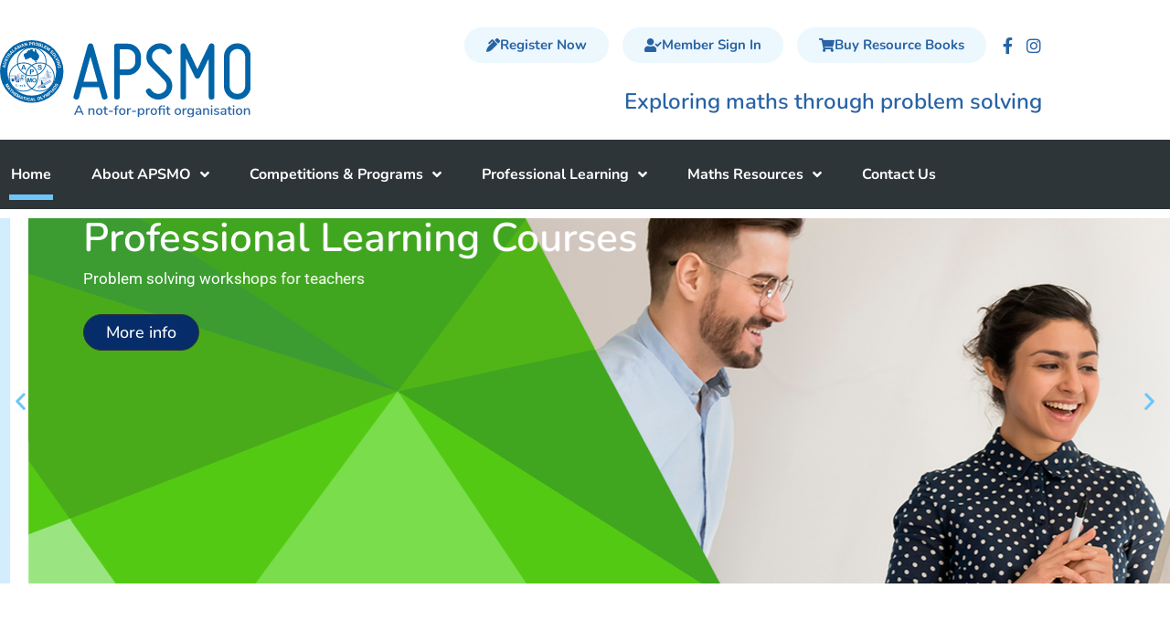

--- FILE ---
content_type: text/css
request_url: https://apsmo.edu.au/wp-content/uploads/elementor/css/post-682.css?ver=1768409383
body_size: 130553
content:
.elementor-682 .elementor-element.elementor-element-9dd8dd5{--display:flex;--min-height:400px;--flex-direction:column;--container-widget-width:100%;--container-widget-height:initial;--container-widget-flex-grow:0;--container-widget-align-self:initial;--flex-wrap-mobile:wrap;--gap:0px 0px;--row-gap:0px;--column-gap:0px;--overflow:hidden;--margin-top:0px;--margin-bottom:0px;--margin-left:0px;--margin-right:0px;--padding-top:0px;--padding-bottom:0px;--padding-left:0px;--padding-right:0px;}.elementor-682 .elementor-element.elementor-element-c7a60f6{--display:flex;}.elementor-682 .elementor-element.elementor-element-4ee57cc{--display:flex;--min-height:400px;--flex-direction:column;--container-widget-width:100%;--container-widget-height:initial;--container-widget-flex-grow:0;--container-widget-align-self:initial;--flex-wrap-mobile:wrap;--justify-content:center;--gap:0px 0px;--row-gap:0px;--column-gap:0px;--margin-top:0px;--margin-bottom:0px;--margin-left:0px;--margin-right:0px;--padding-top:0px;--padding-bottom:0px;--padding-left:0px;--padding-right:0px;}.elementor-682 .elementor-element.elementor-element-4ee57cc:not(.elementor-motion-effects-element-type-background), .elementor-682 .elementor-element.elementor-element-4ee57cc > .elementor-motion-effects-container > .elementor-motion-effects-layer{background-image:url("https://apsmo.edu.au/wp-content/uploads/2021/11/Banner-1-e1635025539503.png");background-position:center center;background-repeat:no-repeat;background-size:cover;}.elementor-682 .elementor-element.elementor-element-1171913{--display:flex;--padding-top:0px;--padding-bottom:0px;--padding-left:0px;--padding-right:0px;}.elementor-widget-heading .elementor-heading-title{font-family:var( --e-global-typography-primary-font-family ), Sans-serif;font-weight:var( --e-global-typography-primary-font-weight );color:var( --e-global-color-primary );}.elementor-682 .elementor-element.elementor-element-9e078f8.ob-harakiri{writing-mode:inherit;}.elementor-682 .elementor-element.elementor-element-9e078f8.ob-harakiri .elementor-heading-title{writing-mode:inherit;}.elementor-682 .elementor-element.elementor-element-9e078f8.ob-harakiri div{writing-mode:inherit;}.elementor-682 .elementor-element.elementor-element-9e078f8 > .elementor-widget-container{margin:0px 0px 10px 0px;}.elementor-682 .elementor-element.elementor-element-9e078f8 .elementor-heading-title{font-family:"Nunito", Sans-serif;font-size:44px;font-weight:600;}.elementor-682 .elementor-element.elementor-element-9e078f8.ob-harakiri > div, .elementor-682 .elementor-element.elementor-element-9e078f8.ob-harakiri > h1, .elementor-682 .elementor-element.elementor-element-9e078f8.ob-harakiri > h2, .elementor-682 .elementor-element.elementor-element-9e078f8.ob-harakiri > h3, .elementor-682 .elementor-element.elementor-element-9e078f8.ob-harakiri > h4, .elementor-682 .elementor-element.elementor-element-9e078f8.ob-harakiri > h5, .elementor-682 .elementor-element.elementor-element-9e078f8.ob-harakiri > h6, .elementor-682 .elementor-element.elementor-element-9e078f8.ob-harakiri > p{transform:rotate(0deg);}.elementor-682 .elementor-element.elementor-element-9e078f8 > div{text-indent:0px;mix-blend-mode:inherit;}.elementor-682 .elementor-element.elementor-element-d72e48b.ob-harakiri{writing-mode:inherit;}.elementor-682 .elementor-element.elementor-element-d72e48b.ob-harakiri .elementor-heading-title{writing-mode:inherit;}.elementor-682 .elementor-element.elementor-element-d72e48b.ob-harakiri div{writing-mode:inherit;}.elementor-682 .elementor-element.elementor-element-d72e48b > .elementor-widget-container{margin:0px 0px 10px 0px;}.elementor-682 .elementor-element.elementor-element-d72e48b .elementor-heading-title{font-family:"Nunito", Sans-serif;font-size:44px;font-weight:600;}.elementor-682 .elementor-element.elementor-element-d72e48b.ob-harakiri > div, .elementor-682 .elementor-element.elementor-element-d72e48b.ob-harakiri > h1, .elementor-682 .elementor-element.elementor-element-d72e48b.ob-harakiri > h2, .elementor-682 .elementor-element.elementor-element-d72e48b.ob-harakiri > h3, .elementor-682 .elementor-element.elementor-element-d72e48b.ob-harakiri > h4, .elementor-682 .elementor-element.elementor-element-d72e48b.ob-harakiri > h5, .elementor-682 .elementor-element.elementor-element-d72e48b.ob-harakiri > h6, .elementor-682 .elementor-element.elementor-element-d72e48b.ob-harakiri > p{transform:rotate(0deg);}.elementor-682 .elementor-element.elementor-element-d72e48b > div{text-indent:0px;mix-blend-mode:inherit;}.elementor-widget-text-editor{font-family:var( --e-global-typography-text-font-family ), Sans-serif;font-weight:var( --e-global-typography-text-font-weight );color:var( --e-global-color-text );}.elementor-widget-text-editor.ob-postman blockquote{font-family:var( --e-global-typography-text-font-family ), Sans-serif;font-weight:var( --e-global-typography-text-font-weight );}.elementor-widget-text-editor.ob-postman blockquote cite{font-family:var( --e-global-typography-text-font-family ), Sans-serif;font-weight:var( --e-global-typography-text-font-weight );}.elementor-widget-text-editor.elementor-drop-cap-view-stacked .elementor-drop-cap{background-color:var( --e-global-color-primary );}.elementor-widget-text-editor.elementor-drop-cap-view-framed .elementor-drop-cap, .elementor-widget-text-editor.elementor-drop-cap-view-default .elementor-drop-cap{color:var( --e-global-color-primary );border-color:var( --e-global-color-primary );}.elementor-682 .elementor-element.elementor-element-4910920.ob-harakiri{writing-mode:inherit;}.elementor-682 .elementor-element.elementor-element-4910920.ob-harakiri .elementor-heading-title{writing-mode:inherit;}.elementor-682 .elementor-element.elementor-element-4910920.ob-harakiri div{writing-mode:inherit;}.elementor-682 .elementor-element.elementor-element-4910920.ob-harakiri > div, .elementor-682 .elementor-element.elementor-element-4910920.ob-harakiri > h1, .elementor-682 .elementor-element.elementor-element-4910920.ob-harakiri > h2, .elementor-682 .elementor-element.elementor-element-4910920.ob-harakiri > h3, .elementor-682 .elementor-element.elementor-element-4910920.ob-harakiri > h4, .elementor-682 .elementor-element.elementor-element-4910920.ob-harakiri > h5, .elementor-682 .elementor-element.elementor-element-4910920.ob-harakiri > h6, .elementor-682 .elementor-element.elementor-element-4910920.ob-harakiri > p{transform:rotate(0deg);}.elementor-682 .elementor-element.elementor-element-4910920 > div{text-indent:0px;mix-blend-mode:inherit;}.elementor-widget-button .elementor-button{background-color:var( --e-global-color-accent );font-family:var( --e-global-typography-accent-font-family ), Sans-serif;font-weight:var( --e-global-typography-accent-font-weight );}.elementor-682 .elementor-element.elementor-element-df98888 .elementor-button{background-color:#062D69;font-family:"Nunito", Sans-serif;font-size:18px;line-height:14px;border-style:solid;border-width:1px 1px 1px 1px;border-color:var( --e-global-color-51fd2d8 );border-radius:50px 50px 50px 50px;}.elementor-682 .elementor-element.elementor-element-df98888 > .elementor-widget-container{margin:0px 0px 0px 0px;}.elementor-682 .elementor-element.elementor-element-df98888 .elementor-button:hover, .elementor-682 .elementor-element.elementor-element-df98888 .elementor-button:focus{border-color:var( --e-global-color-primary );}.elementor-682 .elementor-element.elementor-element-aeebd07{--display:flex;}.elementor-682 .elementor-element.elementor-element-29dbdeb{--display:flex;--min-height:400px;--flex-direction:column;--container-widget-width:100%;--container-widget-height:initial;--container-widget-flex-grow:0;--container-widget-align-self:initial;--flex-wrap-mobile:wrap;--justify-content:center;--gap:0px 0px;--row-gap:0px;--column-gap:0px;--margin-top:0px;--margin-bottom:0px;--margin-left:0px;--margin-right:0px;--padding-top:0px;--padding-bottom:0px;--padding-left:0px;--padding-right:0px;}.elementor-682 .elementor-element.elementor-element-29dbdeb:not(.elementor-motion-effects-element-type-background), .elementor-682 .elementor-element.elementor-element-29dbdeb > .elementor-motion-effects-container > .elementor-motion-effects-layer{background-image:url("https://apsmo.edu.au/wp-content/uploads/2021/11/07.png");background-position:center center;background-repeat:no-repeat;background-size:cover;}.elementor-682 .elementor-element.elementor-element-15719d2{--display:flex;--padding-top:0px;--padding-bottom:0px;--padding-left:0px;--padding-right:0px;}.elementor-682 .elementor-element.elementor-element-ebf3f1a.ob-harakiri{writing-mode:inherit;}.elementor-682 .elementor-element.elementor-element-ebf3f1a.ob-harakiri .elementor-heading-title{writing-mode:inherit;}.elementor-682 .elementor-element.elementor-element-ebf3f1a.ob-harakiri div{writing-mode:inherit;}.elementor-682 .elementor-element.elementor-element-ebf3f1a > .elementor-widget-container{margin:0px 0px 10px 0px;}.elementor-682 .elementor-element.elementor-element-ebf3f1a .elementor-heading-title{font-family:"Nunito", Sans-serif;font-size:44px;font-weight:600;}.elementor-682 .elementor-element.elementor-element-ebf3f1a.ob-harakiri > div, .elementor-682 .elementor-element.elementor-element-ebf3f1a.ob-harakiri > h1, .elementor-682 .elementor-element.elementor-element-ebf3f1a.ob-harakiri > h2, .elementor-682 .elementor-element.elementor-element-ebf3f1a.ob-harakiri > h3, .elementor-682 .elementor-element.elementor-element-ebf3f1a.ob-harakiri > h4, .elementor-682 .elementor-element.elementor-element-ebf3f1a.ob-harakiri > h5, .elementor-682 .elementor-element.elementor-element-ebf3f1a.ob-harakiri > h6, .elementor-682 .elementor-element.elementor-element-ebf3f1a.ob-harakiri > p{transform:rotate(0deg);}.elementor-682 .elementor-element.elementor-element-ebf3f1a > div{text-indent:0px;mix-blend-mode:inherit;}.elementor-682 .elementor-element.elementor-element-2a1f2da.ob-harakiri{writing-mode:inherit;}.elementor-682 .elementor-element.elementor-element-2a1f2da.ob-harakiri .elementor-heading-title{writing-mode:inherit;}.elementor-682 .elementor-element.elementor-element-2a1f2da.ob-harakiri div{writing-mode:inherit;}.elementor-682 .elementor-element.elementor-element-2a1f2da.ob-harakiri > div, .elementor-682 .elementor-element.elementor-element-2a1f2da.ob-harakiri > h1, .elementor-682 .elementor-element.elementor-element-2a1f2da.ob-harakiri > h2, .elementor-682 .elementor-element.elementor-element-2a1f2da.ob-harakiri > h3, .elementor-682 .elementor-element.elementor-element-2a1f2da.ob-harakiri > h4, .elementor-682 .elementor-element.elementor-element-2a1f2da.ob-harakiri > h5, .elementor-682 .elementor-element.elementor-element-2a1f2da.ob-harakiri > h6, .elementor-682 .elementor-element.elementor-element-2a1f2da.ob-harakiri > p{transform:rotate(0deg);}.elementor-682 .elementor-element.elementor-element-2a1f2da > div{text-indent:0px;mix-blend-mode:inherit;}.elementor-682 .elementor-element.elementor-element-153375a .elementor-button{background-color:#062D69;font-family:"Nunito", Sans-serif;font-size:18px;line-height:14px;border-style:solid;border-width:1px 1px 1px 1px;border-color:var( --e-global-color-51fd2d8 );border-radius:50px 50px 50px 50px;}.elementor-682 .elementor-element.elementor-element-153375a > .elementor-widget-container{margin:0px 0px 0px 0px;}.elementor-682 .elementor-element.elementor-element-153375a .elementor-button:hover, .elementor-682 .elementor-element.elementor-element-153375a .elementor-button:focus{border-color:var( --e-global-color-primary );}.elementor-682 .elementor-element.elementor-element-5415fad{--display:flex;}.elementor-682 .elementor-element.elementor-element-28f89ad{--display:flex;--min-height:400px;--flex-direction:column;--container-widget-width:100%;--container-widget-height:initial;--container-widget-flex-grow:0;--container-widget-align-self:initial;--flex-wrap-mobile:wrap;--justify-content:center;--gap:0px 0px;--row-gap:0px;--column-gap:0px;--margin-top:0px;--margin-bottom:0px;--margin-left:0px;--margin-right:0px;--padding-top:0px;--padding-bottom:0px;--padding-left:0px;--padding-right:0px;}.elementor-682 .elementor-element.elementor-element-28f89ad:not(.elementor-motion-effects-element-type-background), .elementor-682 .elementor-element.elementor-element-28f89ad > .elementor-motion-effects-container > .elementor-motion-effects-layer{background-image:url("https://apsmo.edu.au/wp-content/uploads/2023/01/BANNERS-e1673174529518.png");background-position:center center;background-repeat:no-repeat;background-size:cover;}.elementor-682 .elementor-element.elementor-element-f1651b1{--display:flex;--padding-top:0px;--padding-bottom:0px;--padding-left:0px;--padding-right:0px;}.elementor-682 .elementor-element.elementor-element-917c709.ob-harakiri{writing-mode:inherit;}.elementor-682 .elementor-element.elementor-element-917c709.ob-harakiri .elementor-heading-title{writing-mode:inherit;}.elementor-682 .elementor-element.elementor-element-917c709.ob-harakiri div{writing-mode:inherit;}.elementor-682 .elementor-element.elementor-element-917c709 > .elementor-widget-container{margin:0px 0px 10px 0px;}.elementor-682 .elementor-element.elementor-element-917c709 .elementor-heading-title{font-family:"Nunito", Sans-serif;font-size:44px;font-weight:600;}.elementor-682 .elementor-element.elementor-element-917c709.ob-harakiri > div, .elementor-682 .elementor-element.elementor-element-917c709.ob-harakiri > h1, .elementor-682 .elementor-element.elementor-element-917c709.ob-harakiri > h2, .elementor-682 .elementor-element.elementor-element-917c709.ob-harakiri > h3, .elementor-682 .elementor-element.elementor-element-917c709.ob-harakiri > h4, .elementor-682 .elementor-element.elementor-element-917c709.ob-harakiri > h5, .elementor-682 .elementor-element.elementor-element-917c709.ob-harakiri > h6, .elementor-682 .elementor-element.elementor-element-917c709.ob-harakiri > p{transform:rotate(0deg);}.elementor-682 .elementor-element.elementor-element-917c709 > div{text-indent:0px;mix-blend-mode:inherit;}.elementor-682 .elementor-element.elementor-element-98fd25f.ob-harakiri{writing-mode:inherit;}.elementor-682 .elementor-element.elementor-element-98fd25f.ob-harakiri .elementor-heading-title{writing-mode:inherit;}.elementor-682 .elementor-element.elementor-element-98fd25f.ob-harakiri div{writing-mode:inherit;}.elementor-682 .elementor-element.elementor-element-98fd25f.ob-harakiri > div, .elementor-682 .elementor-element.elementor-element-98fd25f.ob-harakiri > h1, .elementor-682 .elementor-element.elementor-element-98fd25f.ob-harakiri > h2, .elementor-682 .elementor-element.elementor-element-98fd25f.ob-harakiri > h3, .elementor-682 .elementor-element.elementor-element-98fd25f.ob-harakiri > h4, .elementor-682 .elementor-element.elementor-element-98fd25f.ob-harakiri > h5, .elementor-682 .elementor-element.elementor-element-98fd25f.ob-harakiri > h6, .elementor-682 .elementor-element.elementor-element-98fd25f.ob-harakiri > p{transform:rotate(0deg);}.elementor-682 .elementor-element.elementor-element-98fd25f > div{text-indent:0px;mix-blend-mode:inherit;}.elementor-682 .elementor-element.elementor-element-ba4eb76 .elementor-button{background-color:#3D016E;font-family:"Nunito", Sans-serif;font-size:18px;line-height:14px;border-style:solid;border-width:1px 1px 1px 1px;border-color:var( --e-global-color-51fd2d8 );border-radius:50px 50px 50px 50px;}.elementor-682 .elementor-element.elementor-element-ba4eb76 > .elementor-widget-container{margin:0px 0px 0px 0px;}.elementor-682 .elementor-element.elementor-element-ba4eb76 .elementor-button:hover, .elementor-682 .elementor-element.elementor-element-ba4eb76 .elementor-button:focus{border-color:var( --e-global-color-primary );}.elementor-682 .elementor-element.elementor-element-dd9075f{--display:flex;}.elementor-682 .elementor-element.elementor-element-df6bff7{--display:flex;--min-height:400px;--flex-direction:column;--container-widget-width:100%;--container-widget-height:initial;--container-widget-flex-grow:0;--container-widget-align-self:initial;--flex-wrap-mobile:wrap;--justify-content:center;--gap:0px 0px;--row-gap:0px;--column-gap:0px;--margin-top:0px;--margin-bottom:0px;--margin-left:0px;--margin-right:0px;--padding-top:0px;--padding-bottom:0px;--padding-left:0px;--padding-right:0px;}.elementor-682 .elementor-element.elementor-element-df6bff7:not(.elementor-motion-effects-element-type-background), .elementor-682 .elementor-element.elementor-element-df6bff7 > .elementor-motion-effects-container > .elementor-motion-effects-layer{background-image:url("https://apsmo.edu.au/wp-content/uploads/2021/11/Banner-4-e1635025588537.png");background-position:center center;background-repeat:no-repeat;background-size:cover;}.elementor-682 .elementor-element.elementor-element-a6dffd4{--display:flex;--padding-top:0px;--padding-bottom:0px;--padding-left:0px;--padding-right:0px;}.elementor-682 .elementor-element.elementor-element-c7d28b7.ob-harakiri{writing-mode:inherit;}.elementor-682 .elementor-element.elementor-element-c7d28b7.ob-harakiri .elementor-heading-title{writing-mode:inherit;}.elementor-682 .elementor-element.elementor-element-c7d28b7.ob-harakiri div{writing-mode:inherit;}.elementor-682 .elementor-element.elementor-element-c7d28b7 > .elementor-widget-container{margin:0px 0px 10px 0px;}.elementor-682 .elementor-element.elementor-element-c7d28b7 .elementor-heading-title{font-family:"Nunito", Sans-serif;font-size:44px;font-weight:600;}.elementor-682 .elementor-element.elementor-element-c7d28b7.ob-harakiri > div, .elementor-682 .elementor-element.elementor-element-c7d28b7.ob-harakiri > h1, .elementor-682 .elementor-element.elementor-element-c7d28b7.ob-harakiri > h2, .elementor-682 .elementor-element.elementor-element-c7d28b7.ob-harakiri > h3, .elementor-682 .elementor-element.elementor-element-c7d28b7.ob-harakiri > h4, .elementor-682 .elementor-element.elementor-element-c7d28b7.ob-harakiri > h5, .elementor-682 .elementor-element.elementor-element-c7d28b7.ob-harakiri > h6, .elementor-682 .elementor-element.elementor-element-c7d28b7.ob-harakiri > p{transform:rotate(0deg);}.elementor-682 .elementor-element.elementor-element-c7d28b7 > div{text-indent:0px;mix-blend-mode:inherit;}.elementor-682 .elementor-element.elementor-element-70fab42.ob-harakiri{writing-mode:inherit;}.elementor-682 .elementor-element.elementor-element-70fab42.ob-harakiri .elementor-heading-title{writing-mode:inherit;}.elementor-682 .elementor-element.elementor-element-70fab42.ob-harakiri div{writing-mode:inherit;}.elementor-682 .elementor-element.elementor-element-70fab42.ob-harakiri > div, .elementor-682 .elementor-element.elementor-element-70fab42.ob-harakiri > h1, .elementor-682 .elementor-element.elementor-element-70fab42.ob-harakiri > h2, .elementor-682 .elementor-element.elementor-element-70fab42.ob-harakiri > h3, .elementor-682 .elementor-element.elementor-element-70fab42.ob-harakiri > h4, .elementor-682 .elementor-element.elementor-element-70fab42.ob-harakiri > h5, .elementor-682 .elementor-element.elementor-element-70fab42.ob-harakiri > h6, .elementor-682 .elementor-element.elementor-element-70fab42.ob-harakiri > p{transform:rotate(0deg);}.elementor-682 .elementor-element.elementor-element-70fab42 > div{text-indent:0px;mix-blend-mode:inherit;}.elementor-682 .elementor-element.elementor-element-f075c08 .elementor-button{background-color:#062D69;font-family:"Nunito", Sans-serif;font-size:18px;line-height:14px;border-style:solid;border-width:1px 1px 1px 1px;border-color:var( --e-global-color-51fd2d8 );border-radius:50px 50px 50px 50px;}.elementor-682 .elementor-element.elementor-element-f075c08 > .elementor-widget-container{margin:0px 0px 0px 0px;}.elementor-682 .elementor-element.elementor-element-f075c08 .elementor-button:hover, .elementor-682 .elementor-element.elementor-element-f075c08 .elementor-button:focus{border-color:var( --e-global-color-primary );}.elementor-682 .elementor-element.elementor-element-efab32c{--e-n-carousel-swiper-slides-to-display:1;--e-n-carousel-swiper-slides-gap:0px;--e-n-carousel-slide-height:auto;--e-n-carousel-slide-container-height:100%;--e-n-carousel-arrow-prev-left-align:0%;--e-n-carousel-arrow-prev-translate-x:0px;--e-n-carousel-arrow-prev-left-position:32px;--e-n-carousel-arrow-prev-top-align:50%;--e-n-carousel-arrow-prev-translate-y:-50%;--e-n-carousel-arrow-prev-top-position:0px;--e-n-carousel-arrow-next-right-align:0%;--e-n-carousel-arrow-next-translate-x:0%;--e-n-carousel-arrow-next-right-position:32px;--e-n-carousel-arrow-next-top-align:50%;--e-n-carousel-arrow-next-translate-y:-50%;--e-n-carousel-arrow-next-top-position:0px;--e-n-carousel-arrow-normal-color:var( --e-global-color-09c9375 );}.elementor-682 .elementor-element.elementor-element-efab32c :is(.elementor-swiper-button-prev, .elementor-swiper-button-next) {background-color:var( --e-global-color-6280a93 );border-style:solid;border-width:1px 1px 1px 1px;border-radius:100px 100px 100px 100px;padding:10px 10px 10px 10px;}.elementor-682 .elementor-element.elementor-element-efab32c > .elementor-widget-container{padding:0px 0px 0px 0px;}.elementor-682 .elementor-element.elementor-element-1917a535 .elementor-repeater-item-458f047.jet-parallax-section__layout .jet-parallax-section__image{background-size:auto;}.elementor-682 .elementor-element.elementor-element-3de05242.elementor-column > .elementor-widget-wrap{justify-content:center;}.elementor-682 .elementor-element.elementor-element-38f2b9b.ob-harakiri{writing-mode:inherit;}.elementor-682 .elementor-element.elementor-element-38f2b9b.ob-harakiri .elementor-heading-title{writing-mode:inherit;}.elementor-682 .elementor-element.elementor-element-38f2b9b.ob-harakiri div{writing-mode:inherit;}.elementor-682 .elementor-element.elementor-element-38f2b9b{text-align:center;}.elementor-682 .elementor-element.elementor-element-38f2b9b .elementor-heading-title{font-family:"Nunito", Sans-serif;font-size:34px;font-weight:600;line-height:36px;color:#2863A5;}.elementor-682 .elementor-element.elementor-element-38f2b9b.ob-harakiri > div, .elementor-682 .elementor-element.elementor-element-38f2b9b.ob-harakiri > h1, .elementor-682 .elementor-element.elementor-element-38f2b9b.ob-harakiri > h2, .elementor-682 .elementor-element.elementor-element-38f2b9b.ob-harakiri > h3, .elementor-682 .elementor-element.elementor-element-38f2b9b.ob-harakiri > h4, .elementor-682 .elementor-element.elementor-element-38f2b9b.ob-harakiri > h5, .elementor-682 .elementor-element.elementor-element-38f2b9b.ob-harakiri > h6, .elementor-682 .elementor-element.elementor-element-38f2b9b.ob-harakiri > p{transform:rotate(0deg);}.elementor-682 .elementor-element.elementor-element-38f2b9b > div{text-indent:0px;mix-blend-mode:inherit;}.elementor-682 .elementor-element.elementor-element-1917a535{overflow:hidden;transition:background 0.3s, border 0.3s, border-radius 0.3s, box-shadow 0.3s;padding:80px 0px 0px 0px;}.elementor-682 .elementor-element.elementor-element-1917a535 > .elementor-background-overlay{transition:background 0.3s, border-radius 0.3s, opacity 0.3s;}.elementor-682 .elementor-element.elementor-element-741eecc .elementor-repeater-item-c81a069.jet-parallax-section__layout .jet-parallax-section__image{background-size:auto;}.elementor-682 .elementor-element.elementor-element-b40a27a.ob-harakiri{writing-mode:inherit;}.elementor-682 .elementor-element.elementor-element-b40a27a.ob-harakiri .elementor-heading-title{writing-mode:inherit;}.elementor-682 .elementor-element.elementor-element-b40a27a.ob-harakiri div{writing-mode:inherit;}.elementor-682 .elementor-element.elementor-element-b40a27a{text-align:center;}.elementor-682 .elementor-element.elementor-element-b40a27a .elementor-heading-title{font-family:"Nunito", Sans-serif;font-weight:600;line-height:36px;color:#2D3538;}.elementor-682 .elementor-element.elementor-element-b40a27a.ob-harakiri > div, .elementor-682 .elementor-element.elementor-element-b40a27a.ob-harakiri > h1, .elementor-682 .elementor-element.elementor-element-b40a27a.ob-harakiri > h2, .elementor-682 .elementor-element.elementor-element-b40a27a.ob-harakiri > h3, .elementor-682 .elementor-element.elementor-element-b40a27a.ob-harakiri > h4, .elementor-682 .elementor-element.elementor-element-b40a27a.ob-harakiri > h5, .elementor-682 .elementor-element.elementor-element-b40a27a.ob-harakiri > h6, .elementor-682 .elementor-element.elementor-element-b40a27a.ob-harakiri > p{transform:rotate(0deg);}.elementor-682 .elementor-element.elementor-element-b40a27a > div{text-indent:0px;mix-blend-mode:inherit;}.elementor-682 .elementor-element.elementor-element-6c3c70b .elementor-repeater-item-7d81f53.jet-parallax-section__layout .jet-parallax-section__image{background-size:auto;}.elementor-682 .elementor-element.elementor-element-364da18 .elementor-repeater-item-0ee4016.jet-parallax-section__layout .jet-parallax-section__image{background-size:auto;}.elementor-682 .elementor-element.elementor-element-2ebcc1f:not(.elementor-motion-effects-element-type-background) > .elementor-widget-wrap, .elementor-682 .elementor-element.elementor-element-2ebcc1f > .elementor-widget-wrap > .elementor-motion-effects-container > .elementor-motion-effects-layer{background-color:transparent;background-image:linear-gradient(170deg, #FFFFFF 24%, #7462A6 24%);}.elementor-682 .elementor-element.elementor-element-2ebcc1f > .elementor-widget-wrap > .elementor-widget:not(.elementor-widget__width-auto):not(.elementor-widget__width-initial):not(:last-child):not(.elementor-absolute){margin-block-end:0px;}.elementor-682 .elementor-element.elementor-element-2ebcc1f > .elementor-element-populated{border-style:solid;border-width:1px 1px 1px 1px;border-color:#EFEFEF;box-shadow:0px 0px 10px 0px #D7D7D7;transition:background 0.3s, border 0.3s, border-radius 0.3s, box-shadow 0.3s;padding:20px 20px 30px 20px;}.elementor-682 .elementor-element.elementor-element-2ebcc1f > .elementor-element-populated, .elementor-682 .elementor-element.elementor-element-2ebcc1f > .elementor-element-populated > .elementor-background-overlay, .elementor-682 .elementor-element.elementor-element-2ebcc1f > .elementor-background-slideshow{border-radius:12px 12px 12px 12px;}.elementor-682 .elementor-element.elementor-element-2ebcc1f > .elementor-element-populated > .elementor-background-overlay{transition:background 0.3s, border-radius 0.3s, opacity 0.3s;}.elementor-widget-image-box .elementor-image-box-title{font-family:var( --e-global-typography-primary-font-family ), Sans-serif;font-weight:var( --e-global-typography-primary-font-weight );color:var( --e-global-color-primary );}.elementor-widget-image-box:has(:hover) .elementor-image-box-title,
					 .elementor-widget-image-box:has(:focus) .elementor-image-box-title{color:var( --e-global-color-primary );}.elementor-widget-image-box .elementor-image-box-description{font-family:var( --e-global-typography-text-font-family ), Sans-serif;font-weight:var( --e-global-typography-text-font-weight );color:var( --e-global-color-text );}.elementor-682 .elementor-element.elementor-element-4754a4b > .elementor-widget-container{margin:10px 0px 20px 0px;}.elementor-682 .elementor-element.elementor-element-4754a4b .elementor-image-box-wrapper{text-align:center;}.elementor-682 .elementor-element.elementor-element-4754a4b.elementor-position-right .elementor-image-box-img{margin-left:56px;}.elementor-682 .elementor-element.elementor-element-4754a4b.elementor-position-left .elementor-image-box-img{margin-right:56px;}.elementor-682 .elementor-element.elementor-element-4754a4b.elementor-position-top .elementor-image-box-img{margin-bottom:56px;}.elementor-682 .elementor-element.elementor-element-4754a4b .elementor-image-box-title{margin-bottom:16px;font-family:"Nunito", Sans-serif;font-weight:bold;text-transform:uppercase;line-height:30px;}.elementor-682 .elementor-element.elementor-element-4754a4b .elementor-image-box-wrapper .elementor-image-box-img{width:60%;}.elementor-682 .elementor-element.elementor-element-4754a4b .elementor-image-box-img img{transition-duration:0.3s;}.elementor-682 .elementor-element.elementor-element-4754a4b .elementor-image-box-img{overflow:hidden;}.elementor-682 .elementor-element.elementor-element-4754a4b .elementor-image-box-description{font-family:"Nunito", Sans-serif;font-size:15px;font-weight:400;}.elementor-682 .elementor-element.elementor-element-da25d76 .elementor-button{background-color:#45358E;font-family:"Nunito", Sans-serif;font-weight:bold;line-height:14px;border-radius:30px 30px 30px 30px;}.elementor-682 .elementor-element.elementor-element-a93b2dd .elementor-repeater-item-0ee4016.jet-parallax-section__layout .jet-parallax-section__image{background-size:auto;}.elementor-682 .elementor-element.elementor-element-2272fb6:not(.elementor-motion-effects-element-type-background) > .elementor-widget-wrap, .elementor-682 .elementor-element.elementor-element-2272fb6 > .elementor-widget-wrap > .elementor-motion-effects-container > .elementor-motion-effects-layer{background-color:transparent;background-image:linear-gradient(170deg, #FFFFFF 24%, #0C949D 24%);}.elementor-682 .elementor-element.elementor-element-2272fb6 > .elementor-widget-wrap > .elementor-widget:not(.elementor-widget__width-auto):not(.elementor-widget__width-initial):not(:last-child):not(.elementor-absolute){margin-block-end:0px;}.elementor-682 .elementor-element.elementor-element-2272fb6 > .elementor-element-populated{border-style:solid;border-width:1px 1px 1px 1px;border-color:#EFEFEF;box-shadow:0px 0px 10px 0px #D7D7D7;transition:background 0.3s, border 0.3s, border-radius 0.3s, box-shadow 0.3s;padding:20px 20px 30px 20px;}.elementor-682 .elementor-element.elementor-element-2272fb6 > .elementor-element-populated, .elementor-682 .elementor-element.elementor-element-2272fb6 > .elementor-element-populated > .elementor-background-overlay, .elementor-682 .elementor-element.elementor-element-2272fb6 > .elementor-background-slideshow{border-radius:12px 12px 12px 12px;}.elementor-682 .elementor-element.elementor-element-2272fb6 > .elementor-element-populated > .elementor-background-overlay{transition:background 0.3s, border-radius 0.3s, opacity 0.3s;}.elementor-682 .elementor-element.elementor-element-9049e03 > .elementor-widget-container{margin:10px 0px 42px 0px;}.elementor-682 .elementor-element.elementor-element-9049e03 .elementor-image-box-wrapper{text-align:center;}.elementor-682 .elementor-element.elementor-element-9049e03.elementor-position-right .elementor-image-box-img{margin-left:56px;}.elementor-682 .elementor-element.elementor-element-9049e03.elementor-position-left .elementor-image-box-img{margin-right:56px;}.elementor-682 .elementor-element.elementor-element-9049e03.elementor-position-top .elementor-image-box-img{margin-bottom:56px;}.elementor-682 .elementor-element.elementor-element-9049e03 .elementor-image-box-title{margin-bottom:16px;font-family:"Nunito", Sans-serif;font-weight:bold;text-transform:uppercase;line-height:30px;}.elementor-682 .elementor-element.elementor-element-9049e03 .elementor-image-box-wrapper .elementor-image-box-img{width:60%;}.elementor-682 .elementor-element.elementor-element-9049e03 .elementor-image-box-img img{transition-duration:0.3s;}.elementor-682 .elementor-element.elementor-element-9049e03 .elementor-image-box-img{overflow:hidden;}.elementor-682 .elementor-element.elementor-element-9049e03 .elementor-image-box-description{font-family:"Nunito", Sans-serif;font-size:15px;font-weight:400;}.elementor-682 .elementor-element.elementor-element-641455a .elementor-button{background-color:#016C7A;font-family:"Nunito", Sans-serif;font-weight:bold;line-height:14px;border-radius:30px 30px 30px 30px;}.elementor-682 .elementor-element.elementor-element-c73dbcb .elementor-repeater-item-1b4e46a.jet-parallax-section__layout .jet-parallax-section__image{background-size:auto;}.elementor-682 .elementor-element.elementor-element-1897615:not(.elementor-motion-effects-element-type-background) > .elementor-widget-wrap, .elementor-682 .elementor-element.elementor-element-1897615 > .elementor-widget-wrap > .elementor-motion-effects-container > .elementor-motion-effects-layer{background-color:transparent;background-image:linear-gradient(170deg, #FFFFFF 24%, #8FBC4E 24%);}.elementor-682 .elementor-element.elementor-element-1897615 > .elementor-widget-wrap > .elementor-widget:not(.elementor-widget__width-auto):not(.elementor-widget__width-initial):not(:last-child):not(.elementor-absolute){margin-block-end:0px;}.elementor-682 .elementor-element.elementor-element-1897615 > .elementor-element-populated{border-style:solid;border-width:1px 1px 1px 1px;border-color:#EFEFEF;box-shadow:0px 0px 10px 0px #D7D7D7;transition:background 0.3s, border 0.3s, border-radius 0.3s, box-shadow 0.3s;padding:20px 20px 30px 20px;}.elementor-682 .elementor-element.elementor-element-1897615 > .elementor-element-populated, .elementor-682 .elementor-element.elementor-element-1897615 > .elementor-element-populated > .elementor-background-overlay, .elementor-682 .elementor-element.elementor-element-1897615 > .elementor-background-slideshow{border-radius:12px 12px 12px 12px;}.elementor-682 .elementor-element.elementor-element-1897615 > .elementor-element-populated > .elementor-background-overlay{transition:background 0.3s, border-radius 0.3s, opacity 0.3s;}.elementor-682 .elementor-element.elementor-element-78efbb4 > .elementor-widget-container{margin:15px 0px 42px 0px;}.elementor-682 .elementor-element.elementor-element-78efbb4 .elementor-image-box-wrapper{text-align:center;}.elementor-682 .elementor-element.elementor-element-78efbb4.elementor-position-right .elementor-image-box-img{margin-left:55px;}.elementor-682 .elementor-element.elementor-element-78efbb4.elementor-position-left .elementor-image-box-img{margin-right:55px;}.elementor-682 .elementor-element.elementor-element-78efbb4.elementor-position-top .elementor-image-box-img{margin-bottom:55px;}.elementor-682 .elementor-element.elementor-element-78efbb4 .elementor-image-box-title{margin-bottom:16px;font-family:"Nunito", Sans-serif;font-weight:bold;text-transform:uppercase;line-height:30px;}.elementor-682 .elementor-element.elementor-element-78efbb4 .elementor-image-box-wrapper .elementor-image-box-img{width:54%;}.elementor-682 .elementor-element.elementor-element-78efbb4 .elementor-image-box-img img{transition-duration:0.3s;}.elementor-682 .elementor-element.elementor-element-78efbb4 .elementor-image-box-img{overflow:hidden;}.elementor-682 .elementor-element.elementor-element-78efbb4 .elementor-image-box-description{font-family:"Nunito", Sans-serif;font-size:15px;font-weight:400;}.elementor-682 .elementor-element.elementor-element-1a9f40f .elementor-button{background-color:#216939;font-family:"Nunito", Sans-serif;font-weight:bold;line-height:14px;border-radius:30px 30px 30px 30px;}.elementor-682 .elementor-element.elementor-element-b5a427c .elementor-repeater-item-feda55d.jet-parallax-section__layout .jet-parallax-section__image{background-size:auto;}.elementor-682 .elementor-element.elementor-element-87ae624:not(.elementor-motion-effects-element-type-background) > .elementor-widget-wrap, .elementor-682 .elementor-element.elementor-element-87ae624 > .elementor-widget-wrap > .elementor-motion-effects-container > .elementor-motion-effects-layer{background-color:transparent;background-image:linear-gradient(170deg, #FFFFFF 24%, #CF422A 24%);}.elementor-682 .elementor-element.elementor-element-87ae624 > .elementor-widget-wrap > .elementor-widget:not(.elementor-widget__width-auto):not(.elementor-widget__width-initial):not(:last-child):not(.elementor-absolute){margin-block-end:0px;}.elementor-682 .elementor-element.elementor-element-87ae624 > .elementor-element-populated{border-style:solid;border-width:1px 1px 1px 1px;border-color:#EFEFEF;box-shadow:0px 0px 10px 0px #D7D7D7;transition:background 0.3s, border 0.3s, border-radius 0.3s, box-shadow 0.3s;padding:20px 20px 30px 20px;}.elementor-682 .elementor-element.elementor-element-87ae624 > .elementor-element-populated, .elementor-682 .elementor-element.elementor-element-87ae624 > .elementor-element-populated > .elementor-background-overlay, .elementor-682 .elementor-element.elementor-element-87ae624 > .elementor-background-slideshow{border-radius:12px 12px 12px 12px;}.elementor-682 .elementor-element.elementor-element-87ae624 > .elementor-element-populated > .elementor-background-overlay{transition:background 0.3s, border-radius 0.3s, opacity 0.3s;}.elementor-682 .elementor-element.elementor-element-4c2882f > .elementor-widget-container{margin:10px 0px 20px 0px;}.elementor-682 .elementor-element.elementor-element-4c2882f .elementor-image-box-wrapper{text-align:center;}.elementor-682 .elementor-element.elementor-element-4c2882f.elementor-position-right .elementor-image-box-img{margin-left:50px;}.elementor-682 .elementor-element.elementor-element-4c2882f.elementor-position-left .elementor-image-box-img{margin-right:50px;}.elementor-682 .elementor-element.elementor-element-4c2882f.elementor-position-top .elementor-image-box-img{margin-bottom:50px;}.elementor-682 .elementor-element.elementor-element-4c2882f .elementor-image-box-title{margin-bottom:16px;font-family:"Nunito", Sans-serif;font-weight:bold;text-transform:uppercase;line-height:30px;}.elementor-682 .elementor-element.elementor-element-4c2882f .elementor-image-box-wrapper .elementor-image-box-img{width:56%;}.elementor-682 .elementor-element.elementor-element-4c2882f .elementor-image-box-img img{transition-duration:0.3s;}.elementor-682 .elementor-element.elementor-element-4c2882f .elementor-image-box-img{overflow:hidden;}.elementor-682 .elementor-element.elementor-element-4c2882f .elementor-image-box-description{font-family:"Nunito", Sans-serif;font-size:15px;font-weight:400;}.elementor-682 .elementor-element.elementor-element-890f368 .elementor-button{background-color:#AC1219;font-family:"Nunito", Sans-serif;font-weight:bold;line-height:14px;border-radius:30px 30px 30px 30px;}.elementor-682 .elementor-element.elementor-element-6c3c70b{padding:40px 0px 0px 0px;}.elementor-682 .elementor-element.elementor-element-741eecc:not(.elementor-motion-effects-element-type-background), .elementor-682 .elementor-element.elementor-element-741eecc > .elementor-motion-effects-container > .elementor-motion-effects-layer{background-color:#EDF7FE;}.elementor-682 .elementor-element.elementor-element-741eecc{overflow:hidden;transition:background 0.3s, border 0.3s, border-radius 0.3s, box-shadow 0.3s;padding:80px 0px 30px 0px;}.elementor-682 .elementor-element.elementor-element-741eecc > .elementor-background-overlay{transition:background 0.3s, border-radius 0.3s, opacity 0.3s;}.elementor-682 .elementor-element.elementor-element-741eecc > .elementor-shape-top svg{height:220px;transform:translateX(-50%) rotateY(180deg);}.elementor-682 .elementor-element.elementor-element-d38477e .elementor-repeater-item-e7f84ca.jet-parallax-section__layout .jet-parallax-section__image{background-size:auto;}.elementor-682 .elementor-element.elementor-element-cf6aa02.ob-harakiri{writing-mode:inherit;}.elementor-682 .elementor-element.elementor-element-cf6aa02.ob-harakiri .elementor-heading-title{writing-mode:inherit;}.elementor-682 .elementor-element.elementor-element-cf6aa02.ob-harakiri div{writing-mode:inherit;}.elementor-682 .elementor-element.elementor-element-cf6aa02{text-align:center;}.elementor-682 .elementor-element.elementor-element-cf6aa02 .elementor-heading-title{font-family:"Nunito", Sans-serif;font-weight:600;line-height:36px;color:#2D3538;}.elementor-682 .elementor-element.elementor-element-cf6aa02.ob-harakiri > div, .elementor-682 .elementor-element.elementor-element-cf6aa02.ob-harakiri > h1, .elementor-682 .elementor-element.elementor-element-cf6aa02.ob-harakiri > h2, .elementor-682 .elementor-element.elementor-element-cf6aa02.ob-harakiri > h3, .elementor-682 .elementor-element.elementor-element-cf6aa02.ob-harakiri > h4, .elementor-682 .elementor-element.elementor-element-cf6aa02.ob-harakiri > h5, .elementor-682 .elementor-element.elementor-element-cf6aa02.ob-harakiri > h6, .elementor-682 .elementor-element.elementor-element-cf6aa02.ob-harakiri > p{transform:rotate(0deg);}.elementor-682 .elementor-element.elementor-element-cf6aa02 > div{text-indent:0px;mix-blend-mode:inherit;}.elementor-682 .elementor-element.elementor-element-d38477e:not(.elementor-motion-effects-element-type-background), .elementor-682 .elementor-element.elementor-element-d38477e > .elementor-motion-effects-container > .elementor-motion-effects-layer{background-color:#EDF7FE;}.elementor-682 .elementor-element.elementor-element-d38477e{overflow:hidden;transition:background 0.3s, border 0.3s, border-radius 0.3s, box-shadow 0.3s;padding:80px 0px 30px 0px;}.elementor-682 .elementor-element.elementor-element-d38477e > .elementor-background-overlay{transition:background 0.3s, border-radius 0.3s, opacity 0.3s;}.elementor-682 .elementor-element.elementor-element-c695200 .elementor-repeater-item-8c124b6.jet-parallax-section__layout .jet-parallax-section__image{background-size:auto;}.elementor-682 .elementor-element.elementor-element-c9ba821 .elementor-repeater-item-55cba8f.jet-parallax-section__layout .jet-parallax-section__image{background-size:auto;}.elementor-682 .elementor-element.elementor-element-139f648:not(.elementor-motion-effects-element-type-background) > .elementor-widget-wrap, .elementor-682 .elementor-element.elementor-element-139f648 > .elementor-widget-wrap > .elementor-motion-effects-container > .elementor-motion-effects-layer{background-color:transparent;background-image:linear-gradient(170deg, #FFFFFF 34%, #8FBC4E 32%);}.elementor-682 .elementor-element.elementor-element-139f648 > .elementor-widget-wrap > .elementor-widget:not(.elementor-widget__width-auto):not(.elementor-widget__width-initial):not(:last-child):not(.elementor-absolute){margin-block-end:0px;}.elementor-682 .elementor-element.elementor-element-139f648 > .elementor-element-populated{border-style:solid;border-width:1px 1px 1px 1px;border-color:#EFEFEF;box-shadow:0px 0px 10px 0px #D7D7D7;transition:background 0.3s, border 0.3s, border-radius 0.3s, box-shadow 0.3s;padding:20px 40px 30px 40px;}.elementor-682 .elementor-element.elementor-element-139f648 > .elementor-element-populated, .elementor-682 .elementor-element.elementor-element-139f648 > .elementor-element-populated > .elementor-background-overlay, .elementor-682 .elementor-element.elementor-element-139f648 > .elementor-background-slideshow{border-radius:12px 12px 12px 12px;}.elementor-682 .elementor-element.elementor-element-139f648 > .elementor-element-populated > .elementor-background-overlay{transition:background 0.3s, border-radius 0.3s, opacity 0.3s;}.elementor-682 .elementor-element.elementor-element-3ae911c > .elementor-widget-container{margin:15px 0px 20px 0px;}.elementor-682 .elementor-element.elementor-element-3ae911c .elementor-image-box-wrapper{text-align:center;}.elementor-682 .elementor-element.elementor-element-3ae911c.elementor-position-right .elementor-image-box-img{margin-left:40px;}.elementor-682 .elementor-element.elementor-element-3ae911c.elementor-position-left .elementor-image-box-img{margin-right:40px;}.elementor-682 .elementor-element.elementor-element-3ae911c.elementor-position-top .elementor-image-box-img{margin-bottom:40px;}.elementor-682 .elementor-element.elementor-element-3ae911c .elementor-image-box-title{margin-bottom:16px;font-family:"Nunito", Sans-serif;font-weight:bold;text-transform:uppercase;line-height:30px;}.elementor-682 .elementor-element.elementor-element-3ae911c .elementor-image-box-wrapper .elementor-image-box-img{width:32%;}.elementor-682 .elementor-element.elementor-element-3ae911c .elementor-image-box-img img{transition-duration:0.3s;}.elementor-682 .elementor-element.elementor-element-3ae911c .elementor-image-box-img{overflow:hidden;}.elementor-682 .elementor-element.elementor-element-3ae911c .elementor-image-box-description{font-family:"Nunito", Sans-serif;font-size:15px;font-weight:400;}.elementor-682 .elementor-element.elementor-element-fa66e9a .elementor-button{background-color:#216939;font-family:"Nunito", Sans-serif;font-weight:bold;line-height:14px;border-radius:30px 30px 30px 30px;}.elementor-682 .elementor-element.elementor-element-2fe678a .elementor-repeater-item-6ddb0fb.jet-parallax-section__layout .jet-parallax-section__image{background-size:auto;}.elementor-682 .elementor-element.elementor-element-0b4e334:not(.elementor-motion-effects-element-type-background) > .elementor-widget-wrap, .elementor-682 .elementor-element.elementor-element-0b4e334 > .elementor-widget-wrap > .elementor-motion-effects-container > .elementor-motion-effects-layer{background-color:transparent;background-image:linear-gradient(170deg, #FFFFFF 34%, #CF422A 32%);}.elementor-682 .elementor-element.elementor-element-0b4e334 > .elementor-widget-wrap > .elementor-widget:not(.elementor-widget__width-auto):not(.elementor-widget__width-initial):not(:last-child):not(.elementor-absolute){margin-block-end:0px;}.elementor-682 .elementor-element.elementor-element-0b4e334 > .elementor-element-populated{border-style:solid;border-width:1px 1px 1px 1px;border-color:#EFEFEF;box-shadow:0px 0px 10px 0px #D7D7D7;transition:background 0.3s, border 0.3s, border-radius 0.3s, box-shadow 0.3s;padding:20px 40px 30px 40px;}.elementor-682 .elementor-element.elementor-element-0b4e334 > .elementor-element-populated, .elementor-682 .elementor-element.elementor-element-0b4e334 > .elementor-element-populated > .elementor-background-overlay, .elementor-682 .elementor-element.elementor-element-0b4e334 > .elementor-background-slideshow{border-radius:12px 12px 12px 12px;}.elementor-682 .elementor-element.elementor-element-0b4e334 > .elementor-element-populated > .elementor-background-overlay{transition:background 0.3s, border-radius 0.3s, opacity 0.3s;}.elementor-682 .elementor-element.elementor-element-5bcf82f > .elementor-widget-container{margin:10px 0px 20px 0px;}.elementor-682 .elementor-element.elementor-element-5bcf82f .elementor-image-box-wrapper{text-align:center;}.elementor-682 .elementor-element.elementor-element-5bcf82f.elementor-position-right .elementor-image-box-img{margin-left:37px;}.elementor-682 .elementor-element.elementor-element-5bcf82f.elementor-position-left .elementor-image-box-img{margin-right:37px;}.elementor-682 .elementor-element.elementor-element-5bcf82f.elementor-position-top .elementor-image-box-img{margin-bottom:37px;}.elementor-682 .elementor-element.elementor-element-5bcf82f .elementor-image-box-title{margin-bottom:16px;font-family:"Nunito", Sans-serif;font-weight:bold;text-transform:uppercase;line-height:30px;}.elementor-682 .elementor-element.elementor-element-5bcf82f .elementor-image-box-wrapper .elementor-image-box-img{width:32%;}.elementor-682 .elementor-element.elementor-element-5bcf82f .elementor-image-box-img img{transition-duration:0.3s;}.elementor-682 .elementor-element.elementor-element-5bcf82f .elementor-image-box-img{overflow:hidden;}.elementor-682 .elementor-element.elementor-element-5bcf82f .elementor-image-box-description{font-family:"Nunito", Sans-serif;font-size:15px;font-weight:400;}.elementor-682 .elementor-element.elementor-element-534ec60 .elementor-button{background-color:#AC1219;font-family:"Nunito", Sans-serif;font-weight:bold;line-height:14px;border-radius:30px 30px 30px 30px;}.elementor-682 .elementor-element.elementor-element-c695200:not(.elementor-motion-effects-element-type-background), .elementor-682 .elementor-element.elementor-element-c695200 > .elementor-motion-effects-container > .elementor-motion-effects-layer{background-color:#EDF7FE;}.elementor-682 .elementor-element.elementor-element-c695200{overflow:hidden;transition:background 0.3s, border 0.3s, border-radius 0.3s, box-shadow 0.3s;}.elementor-682 .elementor-element.elementor-element-c695200 > .elementor-background-overlay{transition:background 0.3s, border-radius 0.3s, opacity 0.3s;}.elementor-682 .elementor-element.elementor-element-a881902 .elementor-repeater-item-8c124b6.jet-parallax-section__layout .jet-parallax-section__image{background-size:auto;}.elementor-682 .elementor-element.elementor-element-dc7da0f .elementor-repeater-item-55cba8f.jet-parallax-section__layout .jet-parallax-section__image{background-size:auto;}.elementor-682 .elementor-element.elementor-element-c163dc2:not(.elementor-motion-effects-element-type-background) > .elementor-widget-wrap, .elementor-682 .elementor-element.elementor-element-c163dc2 > .elementor-widget-wrap > .elementor-motion-effects-container > .elementor-motion-effects-layer{background-color:transparent;background-image:linear-gradient(170deg, #FFFFFF 30%, #8FBC4E 30%);}.elementor-682 .elementor-element.elementor-element-c163dc2 > .elementor-widget-wrap > .elementor-widget:not(.elementor-widget__width-auto):not(.elementor-widget__width-initial):not(:last-child):not(.elementor-absolute){margin-block-end:0px;}.elementor-682 .elementor-element.elementor-element-c163dc2 > .elementor-element-populated{border-style:solid;border-width:1px 1px 1px 1px;border-color:#EFEFEF;box-shadow:0px 0px 10px 0px #D7D7D7;transition:background 0.3s, border 0.3s, border-radius 0.3s, box-shadow 0.3s;padding:20px 40px 30px 40px;}.elementor-682 .elementor-element.elementor-element-c163dc2 > .elementor-element-populated, .elementor-682 .elementor-element.elementor-element-c163dc2 > .elementor-element-populated > .elementor-background-overlay, .elementor-682 .elementor-element.elementor-element-c163dc2 > .elementor-background-slideshow{border-radius:12px 12px 12px 12px;}.elementor-682 .elementor-element.elementor-element-c163dc2 > .elementor-element-populated > .elementor-background-overlay{transition:background 0.3s, border-radius 0.3s, opacity 0.3s;}.elementor-682 .elementor-element.elementor-element-5d7e648 > .elementor-widget-container{margin:15px 0px 20px 0px;}.elementor-682 .elementor-element.elementor-element-5d7e648 .elementor-image-box-wrapper{text-align:center;}.elementor-682 .elementor-element.elementor-element-5d7e648.elementor-position-right .elementor-image-box-img{margin-left:55px;}.elementor-682 .elementor-element.elementor-element-5d7e648.elementor-position-left .elementor-image-box-img{margin-right:55px;}.elementor-682 .elementor-element.elementor-element-5d7e648.elementor-position-top .elementor-image-box-img{margin-bottom:55px;}.elementor-682 .elementor-element.elementor-element-5d7e648 .elementor-image-box-title{margin-bottom:16px;font-family:"Nunito", Sans-serif;font-weight:bold;text-transform:uppercase;line-height:30px;}.elementor-682 .elementor-element.elementor-element-5d7e648 .elementor-image-box-wrapper .elementor-image-box-img{width:54%;}.elementor-682 .elementor-element.elementor-element-5d7e648 .elementor-image-box-img img{transition-duration:0.3s;}.elementor-682 .elementor-element.elementor-element-5d7e648 .elementor-image-box-img{overflow:hidden;}.elementor-682 .elementor-element.elementor-element-5d7e648 .elementor-image-box-description{font-family:"Nunito", Sans-serif;font-size:15px;font-weight:400;}.elementor-682 .elementor-element.elementor-element-de1efc8 .elementor-button{background-color:#216939;font-family:"Nunito", Sans-serif;font-weight:bold;line-height:14px;border-radius:30px 30px 30px 30px;}.elementor-682 .elementor-element.elementor-element-9dded78 .elementor-repeater-item-6ddb0fb.jet-parallax-section__layout .jet-parallax-section__image{background-size:auto;}.elementor-682 .elementor-element.elementor-element-da23858:not(.elementor-motion-effects-element-type-background) > .elementor-widget-wrap, .elementor-682 .elementor-element.elementor-element-da23858 > .elementor-widget-wrap > .elementor-motion-effects-container > .elementor-motion-effects-layer{background-color:transparent;background-image:linear-gradient(170deg, #FFFFFF 30%, #CF422A 30%);}.elementor-682 .elementor-element.elementor-element-da23858 > .elementor-widget-wrap > .elementor-widget:not(.elementor-widget__width-auto):not(.elementor-widget__width-initial):not(:last-child):not(.elementor-absolute){margin-block-end:0px;}.elementor-682 .elementor-element.elementor-element-da23858 > .elementor-element-populated{border-style:solid;border-width:1px 1px 1px 1px;border-color:#EFEFEF;box-shadow:0px 0px 10px 0px #D7D7D7;transition:background 0.3s, border 0.3s, border-radius 0.3s, box-shadow 0.3s;padding:20px 40px 30px 40px;}.elementor-682 .elementor-element.elementor-element-da23858 > .elementor-element-populated, .elementor-682 .elementor-element.elementor-element-da23858 > .elementor-element-populated > .elementor-background-overlay, .elementor-682 .elementor-element.elementor-element-da23858 > .elementor-background-slideshow{border-radius:12px 12px 12px 12px;}.elementor-682 .elementor-element.elementor-element-da23858 > .elementor-element-populated > .elementor-background-overlay{transition:background 0.3s, border-radius 0.3s, opacity 0.3s;}.elementor-682 .elementor-element.elementor-element-87a8e98 > .elementor-widget-container{margin:10px 0px 42px 0px;}.elementor-682 .elementor-element.elementor-element-87a8e98 .elementor-image-box-wrapper{text-align:center;}.elementor-682 .elementor-element.elementor-element-87a8e98.elementor-position-right .elementor-image-box-img{margin-left:45px;}.elementor-682 .elementor-element.elementor-element-87a8e98.elementor-position-left .elementor-image-box-img{margin-right:45px;}.elementor-682 .elementor-element.elementor-element-87a8e98.elementor-position-top .elementor-image-box-img{margin-bottom:45px;}.elementor-682 .elementor-element.elementor-element-87a8e98 .elementor-image-box-title{margin-bottom:16px;font-family:"Nunito", Sans-serif;font-weight:bold;text-transform:uppercase;line-height:30px;}.elementor-682 .elementor-element.elementor-element-87a8e98 .elementor-image-box-wrapper .elementor-image-box-img{width:60%;}.elementor-682 .elementor-element.elementor-element-87a8e98 .elementor-image-box-img img{transition-duration:0.3s;}.elementor-682 .elementor-element.elementor-element-87a8e98 .elementor-image-box-img{overflow:hidden;}.elementor-682 .elementor-element.elementor-element-87a8e98 .elementor-image-box-description{font-family:"Nunito", Sans-serif;font-size:15px;font-weight:400;}.elementor-682 .elementor-element.elementor-element-90745b9 .elementor-button{background-color:#AC1219;font-family:"Nunito", Sans-serif;font-weight:bold;line-height:14px;border-radius:30px 30px 30px 30px;}.elementor-682 .elementor-element.elementor-element-a881902:not(.elementor-motion-effects-element-type-background), .elementor-682 .elementor-element.elementor-element-a881902 > .elementor-motion-effects-container > .elementor-motion-effects-layer{background-color:#EDF7FE;}.elementor-682 .elementor-element.elementor-element-a881902{overflow:hidden;transition:background 0.3s, border 0.3s, border-radius 0.3s, box-shadow 0.3s;}.elementor-682 .elementor-element.elementor-element-a881902 > .elementor-background-overlay{transition:background 0.3s, border-radius 0.3s, opacity 0.3s;}.elementor-682 .elementor-element.elementor-element-8298a4b .elementor-repeater-item-3f8d3bb.jet-parallax-section__layout .jet-parallax-section__image{background-size:auto;}.elementor-682 .elementor-element.elementor-element-0f8860b.ob-harakiri{writing-mode:inherit;}.elementor-682 .elementor-element.elementor-element-0f8860b.ob-harakiri .elementor-heading-title{writing-mode:inherit;}.elementor-682 .elementor-element.elementor-element-0f8860b.ob-harakiri div{writing-mode:inherit;}.elementor-682 .elementor-element.elementor-element-0f8860b{text-align:center;}.elementor-682 .elementor-element.elementor-element-0f8860b .elementor-heading-title{font-family:"Nunito", Sans-serif;font-weight:600;line-height:36px;color:#2D3538;}.elementor-682 .elementor-element.elementor-element-0f8860b.ob-harakiri > div, .elementor-682 .elementor-element.elementor-element-0f8860b.ob-harakiri > h1, .elementor-682 .elementor-element.elementor-element-0f8860b.ob-harakiri > h2, .elementor-682 .elementor-element.elementor-element-0f8860b.ob-harakiri > h3, .elementor-682 .elementor-element.elementor-element-0f8860b.ob-harakiri > h4, .elementor-682 .elementor-element.elementor-element-0f8860b.ob-harakiri > h5, .elementor-682 .elementor-element.elementor-element-0f8860b.ob-harakiri > h6, .elementor-682 .elementor-element.elementor-element-0f8860b.ob-harakiri > p{transform:rotate(0deg);}.elementor-682 .elementor-element.elementor-element-0f8860b > div{text-indent:0px;mix-blend-mode:inherit;}.elementor-682 .elementor-element.elementor-element-8298a4b:not(.elementor-motion-effects-element-type-background), .elementor-682 .elementor-element.elementor-element-8298a4b > .elementor-motion-effects-container > .elementor-motion-effects-layer{background-color:#EDF7FE;}.elementor-682 .elementor-element.elementor-element-8298a4b{overflow:hidden;transition:background 0.3s, border 0.3s, border-radius 0.3s, box-shadow 0.3s;padding:80px 0px 30px 0px;}.elementor-682 .elementor-element.elementor-element-8298a4b > .elementor-background-overlay{transition:background 0.3s, border-radius 0.3s, opacity 0.3s;}.elementor-682 .elementor-element.elementor-element-4152c26 .elementor-repeater-item-c79fa02.jet-parallax-section__layout .jet-parallax-section__image{background-size:auto;}.elementor-682 .elementor-element.elementor-element-6f3e838 .elementor-repeater-item-d35af4c.jet-parallax-section__layout .jet-parallax-section__image{background-size:auto;}.elementor-682 .elementor-element.elementor-element-6b7b6dd:not(.elementor-motion-effects-element-type-background) > .elementor-widget-wrap, .elementor-682 .elementor-element.elementor-element-6b7b6dd > .elementor-widget-wrap > .elementor-motion-effects-container > .elementor-motion-effects-layer{background-color:transparent;background-image:linear-gradient(180deg, #68B1DF 20%, #0C509C 80%);}.elementor-682 .elementor-element.elementor-element-6b7b6dd > .elementor-widget-wrap > .elementor-widget:not(.elementor-widget__width-auto):not(.elementor-widget__width-initial):not(:last-child):not(.elementor-absolute){margin-block-end:0px;}.elementor-682 .elementor-element.elementor-element-6b7b6dd > .elementor-element-populated{border-style:solid;border-width:1px 1px 1px 1px;border-color:#EFEFEF;box-shadow:0px 0px 10px 0px #D7D7D7;transition:background 0.3s, border 0.3s, border-radius 0.3s, box-shadow 0.3s;padding:20px 20px 20px 20px;}.elementor-682 .elementor-element.elementor-element-6b7b6dd > .elementor-element-populated, .elementor-682 .elementor-element.elementor-element-6b7b6dd > .elementor-element-populated > .elementor-background-overlay, .elementor-682 .elementor-element.elementor-element-6b7b6dd > .elementor-background-slideshow{border-radius:12px 12px 12px 12px;}.elementor-682 .elementor-element.elementor-element-6b7b6dd > .elementor-element-populated > .elementor-background-overlay{transition:background 0.3s, border-radius 0.3s, opacity 0.3s;}.elementor-682 .elementor-element.elementor-element-eebbe9d.ob-harakiri{writing-mode:inherit;}.elementor-682 .elementor-element.elementor-element-eebbe9d.ob-harakiri .elementor-heading-title{writing-mode:inherit;}.elementor-682 .elementor-element.elementor-element-eebbe9d.ob-harakiri div{writing-mode:inherit;}.elementor-682 .elementor-element.elementor-element-eebbe9d > .elementor-widget-container{margin:0px 0px 10px 0px;}.elementor-682 .elementor-element.elementor-element-eebbe9d{text-align:center;}.elementor-682 .elementor-element.elementor-element-eebbe9d .elementor-heading-title{font-family:"Nunito", Sans-serif;font-size:27px;font-weight:600;}.elementor-682 .elementor-element.elementor-element-eebbe9d.ob-harakiri > div, .elementor-682 .elementor-element.elementor-element-eebbe9d.ob-harakiri > h1, .elementor-682 .elementor-element.elementor-element-eebbe9d.ob-harakiri > h2, .elementor-682 .elementor-element.elementor-element-eebbe9d.ob-harakiri > h3, .elementor-682 .elementor-element.elementor-element-eebbe9d.ob-harakiri > h4, .elementor-682 .elementor-element.elementor-element-eebbe9d.ob-harakiri > h5, .elementor-682 .elementor-element.elementor-element-eebbe9d.ob-harakiri > h6, .elementor-682 .elementor-element.elementor-element-eebbe9d.ob-harakiri > p{transform:rotate(0deg);}.elementor-682 .elementor-element.elementor-element-eebbe9d > div{text-indent:0px;mix-blend-mode:inherit;}.elementor-widget-image .widget-image-caption{color:var( --e-global-color-text );font-family:var( --e-global-typography-text-font-family ), Sans-serif;font-weight:var( --e-global-typography-text-font-weight );}.elementor-682 .elementor-element.elementor-element-8b7ff50 .elementor-repeater-item-4c233d4.jet-parallax-section__layout .jet-parallax-section__image{background-size:auto;}.elementor-682 .elementor-element.elementor-element-884120b:not(.elementor-motion-effects-element-type-background) > .elementor-widget-wrap, .elementor-682 .elementor-element.elementor-element-884120b > .elementor-widget-wrap > .elementor-motion-effects-container > .elementor-motion-effects-layer{background-color:transparent;background-image:linear-gradient(180deg, #68B1DF 20%, #0C509C 80%);}.elementor-682 .elementor-element.elementor-element-884120b > .elementor-widget-wrap > .elementor-widget:not(.elementor-widget__width-auto):not(.elementor-widget__width-initial):not(:last-child):not(.elementor-absolute){margin-block-end:0px;}.elementor-682 .elementor-element.elementor-element-884120b > .elementor-element-populated{border-style:solid;border-width:1px 1px 1px 1px;border-color:#EFEFEF;box-shadow:0px 0px 10px 0px #D7D7D7;transition:background 0.3s, border 0.3s, border-radius 0.3s, box-shadow 0.3s;padding:20px 20px 20px 20px;}.elementor-682 .elementor-element.elementor-element-884120b > .elementor-element-populated, .elementor-682 .elementor-element.elementor-element-884120b > .elementor-element-populated > .elementor-background-overlay, .elementor-682 .elementor-element.elementor-element-884120b > .elementor-background-slideshow{border-radius:12px 12px 12px 12px;}.elementor-682 .elementor-element.elementor-element-884120b > .elementor-element-populated > .elementor-background-overlay{transition:background 0.3s, border-radius 0.3s, opacity 0.3s;}.elementor-682 .elementor-element.elementor-element-672ea4c.ob-harakiri{writing-mode:inherit;}.elementor-682 .elementor-element.elementor-element-672ea4c.ob-harakiri .elementor-heading-title{writing-mode:inherit;}.elementor-682 .elementor-element.elementor-element-672ea4c.ob-harakiri div{writing-mode:inherit;}.elementor-682 .elementor-element.elementor-element-672ea4c > .elementor-widget-container{margin:0px 0px 10px 0px;}.elementor-682 .elementor-element.elementor-element-672ea4c{text-align:center;}.elementor-682 .elementor-element.elementor-element-672ea4c .elementor-heading-title{font-family:"Nunito", Sans-serif;font-size:27px;font-weight:600;}.elementor-682 .elementor-element.elementor-element-672ea4c.ob-harakiri > div, .elementor-682 .elementor-element.elementor-element-672ea4c.ob-harakiri > h1, .elementor-682 .elementor-element.elementor-element-672ea4c.ob-harakiri > h2, .elementor-682 .elementor-element.elementor-element-672ea4c.ob-harakiri > h3, .elementor-682 .elementor-element.elementor-element-672ea4c.ob-harakiri > h4, .elementor-682 .elementor-element.elementor-element-672ea4c.ob-harakiri > h5, .elementor-682 .elementor-element.elementor-element-672ea4c.ob-harakiri > h6, .elementor-682 .elementor-element.elementor-element-672ea4c.ob-harakiri > p{transform:rotate(0deg);}.elementor-682 .elementor-element.elementor-element-672ea4c > div{text-indent:0px;mix-blend-mode:inherit;}.elementor-682 .elementor-element.elementor-element-d6c3418 .elementor-repeater-item-72d673d.jet-parallax-section__layout .jet-parallax-section__image{background-size:auto;}.elementor-682 .elementor-element.elementor-element-e6b5b3b:not(.elementor-motion-effects-element-type-background) > .elementor-widget-wrap, .elementor-682 .elementor-element.elementor-element-e6b5b3b > .elementor-widget-wrap > .elementor-motion-effects-container > .elementor-motion-effects-layer{background-color:transparent;background-image:linear-gradient(180deg, #68B1DF 20%, #0C509C 80%);}.elementor-682 .elementor-element.elementor-element-e6b5b3b > .elementor-widget-wrap > .elementor-widget:not(.elementor-widget__width-auto):not(.elementor-widget__width-initial):not(:last-child):not(.elementor-absolute){margin-block-end:0px;}.elementor-682 .elementor-element.elementor-element-e6b5b3b > .elementor-element-populated{border-style:solid;border-width:1px 1px 1px 1px;border-color:#EFEFEF;box-shadow:0px 0px 10px 0px #D7D7D7;transition:background 0.3s, border 0.3s, border-radius 0.3s, box-shadow 0.3s;padding:20px 20px 20px 20px;}.elementor-682 .elementor-element.elementor-element-e6b5b3b > .elementor-element-populated, .elementor-682 .elementor-element.elementor-element-e6b5b3b > .elementor-element-populated > .elementor-background-overlay, .elementor-682 .elementor-element.elementor-element-e6b5b3b > .elementor-background-slideshow{border-radius:12px 12px 12px 12px;}.elementor-682 .elementor-element.elementor-element-e6b5b3b > .elementor-element-populated > .elementor-background-overlay{transition:background 0.3s, border-radius 0.3s, opacity 0.3s;}.elementor-682 .elementor-element.elementor-element-c38dede.ob-harakiri{writing-mode:inherit;}.elementor-682 .elementor-element.elementor-element-c38dede.ob-harakiri .elementor-heading-title{writing-mode:inherit;}.elementor-682 .elementor-element.elementor-element-c38dede.ob-harakiri div{writing-mode:inherit;}.elementor-682 .elementor-element.elementor-element-c38dede > .elementor-widget-container{margin:0px 0px 10px 0px;}.elementor-682 .elementor-element.elementor-element-c38dede{text-align:center;}.elementor-682 .elementor-element.elementor-element-c38dede .elementor-heading-title{font-family:"Nunito", Sans-serif;font-size:27px;font-weight:600;}.elementor-682 .elementor-element.elementor-element-c38dede.ob-harakiri > div, .elementor-682 .elementor-element.elementor-element-c38dede.ob-harakiri > h1, .elementor-682 .elementor-element.elementor-element-c38dede.ob-harakiri > h2, .elementor-682 .elementor-element.elementor-element-c38dede.ob-harakiri > h3, .elementor-682 .elementor-element.elementor-element-c38dede.ob-harakiri > h4, .elementor-682 .elementor-element.elementor-element-c38dede.ob-harakiri > h5, .elementor-682 .elementor-element.elementor-element-c38dede.ob-harakiri > h6, .elementor-682 .elementor-element.elementor-element-c38dede.ob-harakiri > p{transform:rotate(0deg);}.elementor-682 .elementor-element.elementor-element-c38dede > div{text-indent:0px;mix-blend-mode:inherit;}.elementor-682 .elementor-element.elementor-element-4152c26:not(.elementor-motion-effects-element-type-background), .elementor-682 .elementor-element.elementor-element-4152c26 > .elementor-motion-effects-container > .elementor-motion-effects-layer{background-color:#EDF7FE;}.elementor-682 .elementor-element.elementor-element-4152c26{overflow:hidden;transition:background 0.3s, border 0.3s, border-radius 0.3s, box-shadow 0.3s;}.elementor-682 .elementor-element.elementor-element-4152c26 > .elementor-background-overlay{transition:background 0.3s, border-radius 0.3s, opacity 0.3s;}.elementor-682 .elementor-element.elementor-element-1ea8394 .elementor-repeater-item-c79fa02.jet-parallax-section__layout .jet-parallax-section__image{background-size:auto;}.elementor-682 .elementor-element.elementor-element-a911cca .elementor-repeater-item-d35af4c.jet-parallax-section__layout .jet-parallax-section__image{background-size:auto;}.elementor-682 .elementor-element.elementor-element-e4f7bd5:not(.elementor-motion-effects-element-type-background) > .elementor-widget-wrap, .elementor-682 .elementor-element.elementor-element-e4f7bd5 > .elementor-widget-wrap > .elementor-motion-effects-container > .elementor-motion-effects-layer{background-color:transparent;background-image:linear-gradient(180deg, #68B1DF 20%, #0C509C 80%);}.elementor-682 .elementor-element.elementor-element-e4f7bd5 > .elementor-widget-wrap > .elementor-widget:not(.elementor-widget__width-auto):not(.elementor-widget__width-initial):not(:last-child):not(.elementor-absolute){margin-block-end:0px;}.elementor-682 .elementor-element.elementor-element-e4f7bd5 > .elementor-element-populated{border-style:solid;border-width:1px 1px 1px 1px;border-color:#EFEFEF;box-shadow:0px 0px 10px 0px #D7D7D7;transition:background 0.3s, border 0.3s, border-radius 0.3s, box-shadow 0.3s;padding:20px 20px 20px 20px;}.elementor-682 .elementor-element.elementor-element-e4f7bd5 > .elementor-element-populated, .elementor-682 .elementor-element.elementor-element-e4f7bd5 > .elementor-element-populated > .elementor-background-overlay, .elementor-682 .elementor-element.elementor-element-e4f7bd5 > .elementor-background-slideshow{border-radius:12px 12px 12px 12px;}.elementor-682 .elementor-element.elementor-element-e4f7bd5 > .elementor-element-populated > .elementor-background-overlay{transition:background 0.3s, border-radius 0.3s, opacity 0.3s;}.elementor-682 .elementor-element.elementor-element-3fa3f0e.ob-harakiri{writing-mode:inherit;}.elementor-682 .elementor-element.elementor-element-3fa3f0e.ob-harakiri .elementor-heading-title{writing-mode:inherit;}.elementor-682 .elementor-element.elementor-element-3fa3f0e.ob-harakiri div{writing-mode:inherit;}.elementor-682 .elementor-element.elementor-element-3fa3f0e > .elementor-widget-container{margin:0px 0px 10px 0px;}.elementor-682 .elementor-element.elementor-element-3fa3f0e{text-align:center;}.elementor-682 .elementor-element.elementor-element-3fa3f0e .elementor-heading-title{font-family:"Nunito", Sans-serif;font-size:27px;font-weight:600;}.elementor-682 .elementor-element.elementor-element-3fa3f0e.ob-harakiri > div, .elementor-682 .elementor-element.elementor-element-3fa3f0e.ob-harakiri > h1, .elementor-682 .elementor-element.elementor-element-3fa3f0e.ob-harakiri > h2, .elementor-682 .elementor-element.elementor-element-3fa3f0e.ob-harakiri > h3, .elementor-682 .elementor-element.elementor-element-3fa3f0e.ob-harakiri > h4, .elementor-682 .elementor-element.elementor-element-3fa3f0e.ob-harakiri > h5, .elementor-682 .elementor-element.elementor-element-3fa3f0e.ob-harakiri > h6, .elementor-682 .elementor-element.elementor-element-3fa3f0e.ob-harakiri > p{transform:rotate(0deg);}.elementor-682 .elementor-element.elementor-element-3fa3f0e > div{text-indent:0px;mix-blend-mode:inherit;}.elementor-682 .elementor-element.elementor-element-c2284b6 .elementor-repeater-item-4c233d4.jet-parallax-section__layout .jet-parallax-section__image{background-size:auto;}.elementor-682 .elementor-element.elementor-element-8348fe4:not(.elementor-motion-effects-element-type-background) > .elementor-widget-wrap, .elementor-682 .elementor-element.elementor-element-8348fe4 > .elementor-widget-wrap > .elementor-motion-effects-container > .elementor-motion-effects-layer{background-color:transparent;background-image:linear-gradient(180deg, #68B1DF 20%, #0C509C 80%);}.elementor-682 .elementor-element.elementor-element-8348fe4 > .elementor-widget-wrap > .elementor-widget:not(.elementor-widget__width-auto):not(.elementor-widget__width-initial):not(:last-child):not(.elementor-absolute){margin-block-end:0px;}.elementor-682 .elementor-element.elementor-element-8348fe4 > .elementor-element-populated{border-style:solid;border-width:1px 1px 1px 1px;border-color:#EFEFEF;box-shadow:0px 0px 10px 0px #D7D7D7;transition:background 0.3s, border 0.3s, border-radius 0.3s, box-shadow 0.3s;padding:20px 20px 20px 20px;}.elementor-682 .elementor-element.elementor-element-8348fe4 > .elementor-element-populated, .elementor-682 .elementor-element.elementor-element-8348fe4 > .elementor-element-populated > .elementor-background-overlay, .elementor-682 .elementor-element.elementor-element-8348fe4 > .elementor-background-slideshow{border-radius:12px 12px 12px 12px;}.elementor-682 .elementor-element.elementor-element-8348fe4 > .elementor-element-populated > .elementor-background-overlay{transition:background 0.3s, border-radius 0.3s, opacity 0.3s;}.elementor-682 .elementor-element.elementor-element-cbdaa71.ob-harakiri{writing-mode:inherit;}.elementor-682 .elementor-element.elementor-element-cbdaa71.ob-harakiri .elementor-heading-title{writing-mode:inherit;}.elementor-682 .elementor-element.elementor-element-cbdaa71.ob-harakiri div{writing-mode:inherit;}.elementor-682 .elementor-element.elementor-element-cbdaa71 > .elementor-widget-container{margin:0px 0px 10px 0px;}.elementor-682 .elementor-element.elementor-element-cbdaa71{text-align:center;}.elementor-682 .elementor-element.elementor-element-cbdaa71 .elementor-heading-title{font-family:"Nunito", Sans-serif;font-size:27px;font-weight:600;}.elementor-682 .elementor-element.elementor-element-cbdaa71.ob-harakiri > div, .elementor-682 .elementor-element.elementor-element-cbdaa71.ob-harakiri > h1, .elementor-682 .elementor-element.elementor-element-cbdaa71.ob-harakiri > h2, .elementor-682 .elementor-element.elementor-element-cbdaa71.ob-harakiri > h3, .elementor-682 .elementor-element.elementor-element-cbdaa71.ob-harakiri > h4, .elementor-682 .elementor-element.elementor-element-cbdaa71.ob-harakiri > h5, .elementor-682 .elementor-element.elementor-element-cbdaa71.ob-harakiri > h6, .elementor-682 .elementor-element.elementor-element-cbdaa71.ob-harakiri > p{transform:rotate(0deg);}.elementor-682 .elementor-element.elementor-element-cbdaa71 > div{text-indent:0px;mix-blend-mode:inherit;}.elementor-682 .elementor-element.elementor-element-b05ac0b .elementor-repeater-item-72d673d.jet-parallax-section__layout .jet-parallax-section__image{background-size:auto;}.elementor-682 .elementor-element.elementor-element-4feaee5:not(.elementor-motion-effects-element-type-background) > .elementor-widget-wrap, .elementor-682 .elementor-element.elementor-element-4feaee5 > .elementor-widget-wrap > .elementor-motion-effects-container > .elementor-motion-effects-layer{background-color:transparent;background-image:linear-gradient(180deg, #68B1DF 20%, #0C509C 80%);}.elementor-682 .elementor-element.elementor-element-4feaee5 > .elementor-widget-wrap > .elementor-widget:not(.elementor-widget__width-auto):not(.elementor-widget__width-initial):not(:last-child):not(.elementor-absolute){margin-block-end:0px;}.elementor-682 .elementor-element.elementor-element-4feaee5 > .elementor-element-populated{border-style:solid;border-width:1px 1px 1px 1px;border-color:#EFEFEF;box-shadow:0px 0px 10px 0px #D7D7D7;transition:background 0.3s, border 0.3s, border-radius 0.3s, box-shadow 0.3s;padding:20px 20px 20px 20px;}.elementor-682 .elementor-element.elementor-element-4feaee5 > .elementor-element-populated, .elementor-682 .elementor-element.elementor-element-4feaee5 > .elementor-element-populated > .elementor-background-overlay, .elementor-682 .elementor-element.elementor-element-4feaee5 > .elementor-background-slideshow{border-radius:12px 12px 12px 12px;}.elementor-682 .elementor-element.elementor-element-4feaee5 > .elementor-element-populated > .elementor-background-overlay{transition:background 0.3s, border-radius 0.3s, opacity 0.3s;}.elementor-682 .elementor-element.elementor-element-38b721b.ob-harakiri{writing-mode:inherit;}.elementor-682 .elementor-element.elementor-element-38b721b.ob-harakiri .elementor-heading-title{writing-mode:inherit;}.elementor-682 .elementor-element.elementor-element-38b721b.ob-harakiri div{writing-mode:inherit;}.elementor-682 .elementor-element.elementor-element-38b721b > .elementor-widget-container{margin:0px 0px 10px 0px;}.elementor-682 .elementor-element.elementor-element-38b721b{text-align:center;}.elementor-682 .elementor-element.elementor-element-38b721b .elementor-heading-title{font-family:"Nunito", Sans-serif;font-size:27px;font-weight:600;}.elementor-682 .elementor-element.elementor-element-38b721b.ob-harakiri > div, .elementor-682 .elementor-element.elementor-element-38b721b.ob-harakiri > h1, .elementor-682 .elementor-element.elementor-element-38b721b.ob-harakiri > h2, .elementor-682 .elementor-element.elementor-element-38b721b.ob-harakiri > h3, .elementor-682 .elementor-element.elementor-element-38b721b.ob-harakiri > h4, .elementor-682 .elementor-element.elementor-element-38b721b.ob-harakiri > h5, .elementor-682 .elementor-element.elementor-element-38b721b.ob-harakiri > h6, .elementor-682 .elementor-element.elementor-element-38b721b.ob-harakiri > p{transform:rotate(0deg);}.elementor-682 .elementor-element.elementor-element-38b721b > div{text-indent:0px;mix-blend-mode:inherit;}.elementor-682 .elementor-element.elementor-element-fc342e0 .elementor-repeater-item-a3ee513.jet-parallax-section__layout .jet-parallax-section__image{background-size:auto;}.elementor-682 .elementor-element.elementor-element-0529ae7:not(.elementor-motion-effects-element-type-background) > .elementor-widget-wrap, .elementor-682 .elementor-element.elementor-element-0529ae7 > .elementor-widget-wrap > .elementor-motion-effects-container > .elementor-motion-effects-layer{background-color:transparent;background-image:linear-gradient(180deg, #68B1DF 20%, #0C509C 80%);}.elementor-682 .elementor-element.elementor-element-0529ae7 > .elementor-widget-wrap > .elementor-widget:not(.elementor-widget__width-auto):not(.elementor-widget__width-initial):not(:last-child):not(.elementor-absolute){margin-block-end:0px;}.elementor-682 .elementor-element.elementor-element-0529ae7 > .elementor-element-populated{border-style:solid;border-width:1px 1px 1px 1px;border-color:#EFEFEF;box-shadow:0px 0px 10px 0px #D7D7D7;transition:background 0.3s, border 0.3s, border-radius 0.3s, box-shadow 0.3s;padding:20px 20px 20px 20px;}.elementor-682 .elementor-element.elementor-element-0529ae7 > .elementor-element-populated, .elementor-682 .elementor-element.elementor-element-0529ae7 > .elementor-element-populated > .elementor-background-overlay, .elementor-682 .elementor-element.elementor-element-0529ae7 > .elementor-background-slideshow{border-radius:12px 12px 12px 12px;}.elementor-682 .elementor-element.elementor-element-0529ae7 > .elementor-element-populated > .elementor-background-overlay{transition:background 0.3s, border-radius 0.3s, opacity 0.3s;}.elementor-682 .elementor-element.elementor-element-69eabf2.ob-harakiri{writing-mode:inherit;}.elementor-682 .elementor-element.elementor-element-69eabf2.ob-harakiri .elementor-heading-title{writing-mode:inherit;}.elementor-682 .elementor-element.elementor-element-69eabf2.ob-harakiri div{writing-mode:inherit;}.elementor-682 .elementor-element.elementor-element-69eabf2 > .elementor-widget-container{margin:0px 0px 37px 0px;}.elementor-682 .elementor-element.elementor-element-69eabf2{text-align:center;}.elementor-682 .elementor-element.elementor-element-69eabf2 .elementor-heading-title{font-family:"Nunito", Sans-serif;font-size:27px;font-weight:600;}.elementor-682 .elementor-element.elementor-element-69eabf2.ob-harakiri > div, .elementor-682 .elementor-element.elementor-element-69eabf2.ob-harakiri > h1, .elementor-682 .elementor-element.elementor-element-69eabf2.ob-harakiri > h2, .elementor-682 .elementor-element.elementor-element-69eabf2.ob-harakiri > h3, .elementor-682 .elementor-element.elementor-element-69eabf2.ob-harakiri > h4, .elementor-682 .elementor-element.elementor-element-69eabf2.ob-harakiri > h5, .elementor-682 .elementor-element.elementor-element-69eabf2.ob-harakiri > h6, .elementor-682 .elementor-element.elementor-element-69eabf2.ob-harakiri > p{transform:rotate(0deg);}.elementor-682 .elementor-element.elementor-element-69eabf2 > div{text-indent:0px;mix-blend-mode:inherit;}.elementor-682 .elementor-element.elementor-element-1ea8394:not(.elementor-motion-effects-element-type-background), .elementor-682 .elementor-element.elementor-element-1ea8394 > .elementor-motion-effects-container > .elementor-motion-effects-layer{background-color:#EDF7FE;}.elementor-682 .elementor-element.elementor-element-1ea8394{overflow:hidden;transition:background 0.3s, border 0.3s, border-radius 0.3s, box-shadow 0.3s;}.elementor-682 .elementor-element.elementor-element-1ea8394 > .elementor-background-overlay{transition:background 0.3s, border-radius 0.3s, opacity 0.3s;}.elementor-682 .elementor-element.elementor-element-10bede6 .elementor-repeater-item-914b72f.jet-parallax-section__layout .jet-parallax-section__image{background-size:auto;}.elementor-682 .elementor-element.elementor-element-55365d8.ob-harakiri{writing-mode:inherit;}.elementor-682 .elementor-element.elementor-element-55365d8.ob-harakiri .elementor-heading-title{writing-mode:inherit;}.elementor-682 .elementor-element.elementor-element-55365d8.ob-harakiri div{writing-mode:inherit;}.elementor-682 .elementor-element.elementor-element-55365d8{text-align:center;}.elementor-682 .elementor-element.elementor-element-55365d8 .elementor-heading-title{font-family:"Nunito", Sans-serif;font-weight:900;line-height:36px;color:#2D3538;}.elementor-682 .elementor-element.elementor-element-55365d8.ob-harakiri > div, .elementor-682 .elementor-element.elementor-element-55365d8.ob-harakiri > h1, .elementor-682 .elementor-element.elementor-element-55365d8.ob-harakiri > h2, .elementor-682 .elementor-element.elementor-element-55365d8.ob-harakiri > h3, .elementor-682 .elementor-element.elementor-element-55365d8.ob-harakiri > h4, .elementor-682 .elementor-element.elementor-element-55365d8.ob-harakiri > h5, .elementor-682 .elementor-element.elementor-element-55365d8.ob-harakiri > h6, .elementor-682 .elementor-element.elementor-element-55365d8.ob-harakiri > p{transform:rotate(0deg);}.elementor-682 .elementor-element.elementor-element-55365d8 > div{text-indent:0px;mix-blend-mode:inherit;}.elementor-682 .elementor-element.elementor-element-78cb9a52.ob-harakiri{writing-mode:inherit;}.elementor-682 .elementor-element.elementor-element-78cb9a52.ob-harakiri .elementor-heading-title{writing-mode:inherit;}.elementor-682 .elementor-element.elementor-element-78cb9a52.ob-harakiri div{writing-mode:inherit;}.elementor-682 .elementor-element.elementor-element-78cb9a52 > .elementor-widget-container{margin:0px 0px -24px 0px;padding:0px 10px 0px 10px;}.elementor-682 .elementor-element.elementor-element-78cb9a52{text-align:center;font-family:"Nunito", Sans-serif;font-size:16px;font-weight:600;color:var( --e-global-color-51fd2d8 );}.elementor-682 .elementor-element.elementor-element-78cb9a52.ob-harakiri > div, .elementor-682 .elementor-element.elementor-element-78cb9a52.ob-harakiri > h1, .elementor-682 .elementor-element.elementor-element-78cb9a52.ob-harakiri > h2, .elementor-682 .elementor-element.elementor-element-78cb9a52.ob-harakiri > h3, .elementor-682 .elementor-element.elementor-element-78cb9a52.ob-harakiri > h4, .elementor-682 .elementor-element.elementor-element-78cb9a52.ob-harakiri > h5, .elementor-682 .elementor-element.elementor-element-78cb9a52.ob-harakiri > h6, .elementor-682 .elementor-element.elementor-element-78cb9a52.ob-harakiri > p{transform:rotate(0deg);}.elementor-682 .elementor-element.elementor-element-78cb9a52 > div{text-indent:0px;mix-blend-mode:inherit;}.elementor-682 .elementor-element.elementor-element-10bede6:not(.elementor-motion-effects-element-type-background), .elementor-682 .elementor-element.elementor-element-10bede6 > .elementor-motion-effects-container > .elementor-motion-effects-layer{background-color:#EDF7FE;}.elementor-682 .elementor-element.elementor-element-10bede6{overflow:hidden;transition:background 0.3s, border 0.3s, border-radius 0.3s, box-shadow 0.3s;padding:80px 0px 110px 0px;}.elementor-682 .elementor-element.elementor-element-10bede6 > .elementor-background-overlay{transition:background 0.3s, border-radius 0.3s, opacity 0.3s;}.elementor-682 .elementor-element.elementor-element-10bede6 > .elementor-shape-bottom svg{height:220px;}.elementor-682 .elementor-element.elementor-element-dff21e8 .elementor-repeater-item-c81a069.jet-parallax-section__layout .jet-parallax-section__image{background-size:auto;}.elementor-682 .elementor-element.elementor-element-7624708.ob-harakiri{writing-mode:inherit;}.elementor-682 .elementor-element.elementor-element-7624708.ob-harakiri .elementor-heading-title{writing-mode:inherit;}.elementor-682 .elementor-element.elementor-element-7624708.ob-harakiri div{writing-mode:inherit;}.elementor-682 .elementor-element.elementor-element-7624708{text-align:center;}.elementor-682 .elementor-element.elementor-element-7624708 .elementor-heading-title{font-family:"Nunito", Sans-serif;font-weight:600;line-height:36px;color:#2D3538;}.elementor-682 .elementor-element.elementor-element-7624708.ob-harakiri > div, .elementor-682 .elementor-element.elementor-element-7624708.ob-harakiri > h1, .elementor-682 .elementor-element.elementor-element-7624708.ob-harakiri > h2, .elementor-682 .elementor-element.elementor-element-7624708.ob-harakiri > h3, .elementor-682 .elementor-element.elementor-element-7624708.ob-harakiri > h4, .elementor-682 .elementor-element.elementor-element-7624708.ob-harakiri > h5, .elementor-682 .elementor-element.elementor-element-7624708.ob-harakiri > h6, .elementor-682 .elementor-element.elementor-element-7624708.ob-harakiri > p{transform:rotate(0deg);}.elementor-682 .elementor-element.elementor-element-7624708 > div{text-indent:0px;mix-blend-mode:inherit;}.elementor-682 .elementor-element.elementor-element-e56e4ef .elementor-repeater-item-7d81f53.jet-parallax-section__layout .jet-parallax-section__image{background-size:auto;}.elementor-682 .elementor-element.elementor-element-45ae38b .elementor-repeater-item-0ee4016.jet-parallax-section__layout .jet-parallax-section__image{background-size:auto;}.elementor-682 .elementor-element.elementor-element-3d13130:not(.elementor-motion-effects-element-type-background) > .elementor-widget-wrap, .elementor-682 .elementor-element.elementor-element-3d13130 > .elementor-widget-wrap > .elementor-motion-effects-container > .elementor-motion-effects-layer{background-color:transparent;background-image:linear-gradient(170deg, #FFFFFF 30%, #0C949D 30%);}.elementor-682 .elementor-element.elementor-element-3d13130 > .elementor-widget-wrap > .elementor-widget:not(.elementor-widget__width-auto):not(.elementor-widget__width-initial):not(:last-child):not(.elementor-absolute){margin-block-end:0px;}.elementor-682 .elementor-element.elementor-element-3d13130 > .elementor-element-populated{border-style:solid;border-width:1px 1px 1px 1px;border-color:#EFEFEF;box-shadow:0px 0px 10px 0px #D7D7D7;transition:background 0.3s, border 0.3s, border-radius 0.3s, box-shadow 0.3s;padding:20px 40px 30px 40px;}.elementor-682 .elementor-element.elementor-element-3d13130 > .elementor-element-populated, .elementor-682 .elementor-element.elementor-element-3d13130 > .elementor-element-populated > .elementor-background-overlay, .elementor-682 .elementor-element.elementor-element-3d13130 > .elementor-background-slideshow{border-radius:12px 12px 12px 12px;}.elementor-682 .elementor-element.elementor-element-3d13130 > .elementor-element-populated > .elementor-background-overlay{transition:background 0.3s, border-radius 0.3s, opacity 0.3s;}.elementor-682 .elementor-element.elementor-element-4778407 > .elementor-widget-container{margin:10px 0px 20px 0px;}.elementor-682 .elementor-element.elementor-element-4778407 .elementor-image-box-wrapper{text-align:center;}.elementor-682 .elementor-element.elementor-element-4778407.elementor-position-right .elementor-image-box-img{margin-left:56px;}.elementor-682 .elementor-element.elementor-element-4778407.elementor-position-left .elementor-image-box-img{margin-right:56px;}.elementor-682 .elementor-element.elementor-element-4778407.elementor-position-top .elementor-image-box-img{margin-bottom:56px;}.elementor-682 .elementor-element.elementor-element-4778407 .elementor-image-box-title{margin-bottom:16px;font-family:"Nunito", Sans-serif;font-weight:bold;text-transform:uppercase;line-height:30px;}.elementor-682 .elementor-element.elementor-element-4778407 .elementor-image-box-wrapper .elementor-image-box-img{width:60%;}.elementor-682 .elementor-element.elementor-element-4778407 .elementor-image-box-img img{transition-duration:0.3s;}.elementor-682 .elementor-element.elementor-element-4778407 .elementor-image-box-img{overflow:hidden;}.elementor-682 .elementor-element.elementor-element-4778407 .elementor-image-box-description{font-family:"Nunito", Sans-serif;font-size:15px;font-weight:400;}.elementor-682 .elementor-element.elementor-element-1cb412c .elementor-button{background-color:#016C7A;font-family:"Nunito", Sans-serif;font-weight:bold;line-height:14px;border-radius:30px 30px 30px 30px;}.elementor-682 .elementor-element.elementor-element-edbd239 .elementor-repeater-item-1b4e46a.jet-parallax-section__layout .jet-parallax-section__image{background-size:auto;}.elementor-682 .elementor-element.elementor-element-88ed58b:not(.elementor-motion-effects-element-type-background) > .elementor-widget-wrap, .elementor-682 .elementor-element.elementor-element-88ed58b > .elementor-widget-wrap > .elementor-motion-effects-container > .elementor-motion-effects-layer{background-color:transparent;background-image:linear-gradient(170deg, #FFFFFF 30%, #8FBC4E 30%);}.elementor-682 .elementor-element.elementor-element-88ed58b > .elementor-widget-wrap > .elementor-widget:not(.elementor-widget__width-auto):not(.elementor-widget__width-initial):not(:last-child):not(.elementor-absolute){margin-block-end:0px;}.elementor-682 .elementor-element.elementor-element-88ed58b > .elementor-element-populated{border-style:solid;border-width:1px 1px 1px 1px;border-color:#EFEFEF;box-shadow:0px 0px 10px 0px #D7D7D7;transition:background 0.3s, border 0.3s, border-radius 0.3s, box-shadow 0.3s;padding:20px 40px 30px 40px;}.elementor-682 .elementor-element.elementor-element-88ed58b > .elementor-element-populated, .elementor-682 .elementor-element.elementor-element-88ed58b > .elementor-element-populated > .elementor-background-overlay, .elementor-682 .elementor-element.elementor-element-88ed58b > .elementor-background-slideshow{border-radius:12px 12px 12px 12px;}.elementor-682 .elementor-element.elementor-element-88ed58b > .elementor-element-populated > .elementor-background-overlay{transition:background 0.3s, border-radius 0.3s, opacity 0.3s;}.elementor-682 .elementor-element.elementor-element-0b43f8d > .elementor-widget-container{margin:15px 0px 42px 0px;}.elementor-682 .elementor-element.elementor-element-0b43f8d .elementor-image-box-wrapper{text-align:center;}.elementor-682 .elementor-element.elementor-element-0b43f8d.elementor-position-right .elementor-image-box-img{margin-left:55px;}.elementor-682 .elementor-element.elementor-element-0b43f8d.elementor-position-left .elementor-image-box-img{margin-right:55px;}.elementor-682 .elementor-element.elementor-element-0b43f8d.elementor-position-top .elementor-image-box-img{margin-bottom:55px;}.elementor-682 .elementor-element.elementor-element-0b43f8d .elementor-image-box-title{margin-bottom:16px;font-family:"Nunito", Sans-serif;font-weight:bold;text-transform:uppercase;line-height:30px;}.elementor-682 .elementor-element.elementor-element-0b43f8d .elementor-image-box-wrapper .elementor-image-box-img{width:54%;}.elementor-682 .elementor-element.elementor-element-0b43f8d .elementor-image-box-img img{transition-duration:0.3s;}.elementor-682 .elementor-element.elementor-element-0b43f8d .elementor-image-box-img{overflow:hidden;}.elementor-682 .elementor-element.elementor-element-0b43f8d .elementor-image-box-description{font-family:"Nunito", Sans-serif;font-size:15px;font-weight:400;}.elementor-682 .elementor-element.elementor-element-8926501 .elementor-button{background-color:#216939;font-family:"Nunito", Sans-serif;font-weight:bold;line-height:14px;border-radius:30px 30px 30px 30px;}.elementor-682 .elementor-element.elementor-element-d27c02d .elementor-repeater-item-feda55d.jet-parallax-section__layout .jet-parallax-section__image{background-size:auto;}.elementor-682 .elementor-element.elementor-element-d39a306:not(.elementor-motion-effects-element-type-background) > .elementor-widget-wrap, .elementor-682 .elementor-element.elementor-element-d39a306 > .elementor-widget-wrap > .elementor-motion-effects-container > .elementor-motion-effects-layer{background-color:transparent;background-image:linear-gradient(170deg, #FFFFFF 30%, #CF422A 30%);}.elementor-682 .elementor-element.elementor-element-d39a306 > .elementor-widget-wrap > .elementor-widget:not(.elementor-widget__width-auto):not(.elementor-widget__width-initial):not(:last-child):not(.elementor-absolute){margin-block-end:0px;}.elementor-682 .elementor-element.elementor-element-d39a306 > .elementor-element-populated{border-style:solid;border-width:1px 1px 1px 1px;border-color:#EFEFEF;box-shadow:0px 0px 10px 0px #D7D7D7;transition:background 0.3s, border 0.3s, border-radius 0.3s, box-shadow 0.3s;padding:20px 40px 30px 40px;}.elementor-682 .elementor-element.elementor-element-d39a306 > .elementor-element-populated, .elementor-682 .elementor-element.elementor-element-d39a306 > .elementor-element-populated > .elementor-background-overlay, .elementor-682 .elementor-element.elementor-element-d39a306 > .elementor-background-slideshow{border-radius:12px 12px 12px 12px;}.elementor-682 .elementor-element.elementor-element-d39a306 > .elementor-element-populated > .elementor-background-overlay{transition:background 0.3s, border-radius 0.3s, opacity 0.3s;}.elementor-682 .elementor-element.elementor-element-9f3ba53 > .elementor-widget-container{margin:10px 0px 20px 0px;}.elementor-682 .elementor-element.elementor-element-9f3ba53 .elementor-image-box-wrapper{text-align:center;}.elementor-682 .elementor-element.elementor-element-9f3ba53.elementor-position-right .elementor-image-box-img{margin-left:50px;}.elementor-682 .elementor-element.elementor-element-9f3ba53.elementor-position-left .elementor-image-box-img{margin-right:50px;}.elementor-682 .elementor-element.elementor-element-9f3ba53.elementor-position-top .elementor-image-box-img{margin-bottom:50px;}.elementor-682 .elementor-element.elementor-element-9f3ba53 .elementor-image-box-title{margin-bottom:16px;font-family:"Nunito", Sans-serif;font-weight:bold;text-transform:uppercase;line-height:30px;}.elementor-682 .elementor-element.elementor-element-9f3ba53 .elementor-image-box-wrapper .elementor-image-box-img{width:56%;}.elementor-682 .elementor-element.elementor-element-9f3ba53 .elementor-image-box-img img{transition-duration:0.3s;}.elementor-682 .elementor-element.elementor-element-9f3ba53 .elementor-image-box-img{overflow:hidden;}.elementor-682 .elementor-element.elementor-element-9f3ba53 .elementor-image-box-description{font-family:"Nunito", Sans-serif;font-size:15px;font-weight:400;}.elementor-682 .elementor-element.elementor-element-6dc40c4 .elementor-button{background-color:#AC1219;font-family:"Nunito", Sans-serif;font-weight:bold;line-height:14px;border-radius:30px 30px 30px 30px;}.elementor-682 .elementor-element.elementor-element-e56e4ef{padding:40px 0px 0px 0px;}.elementor-682 .elementor-element.elementor-element-dff21e8:not(.elementor-motion-effects-element-type-background), .elementor-682 .elementor-element.elementor-element-dff21e8 > .elementor-motion-effects-container > .elementor-motion-effects-layer{background-color:#EDF7FE;}.elementor-682 .elementor-element.elementor-element-dff21e8{overflow:hidden;transition:background 0.3s, border 0.3s, border-radius 0.3s, box-shadow 0.3s;padding:80px 0px 30px 0px;}.elementor-682 .elementor-element.elementor-element-dff21e8 > .elementor-background-overlay{transition:background 0.3s, border-radius 0.3s, opacity 0.3s;}.elementor-682 .elementor-element.elementor-element-dff21e8 > .elementor-shape-top svg{height:220px;transform:translateX(-50%) rotateY(180deg);}.elementor-682 .elementor-element.elementor-element-079f989 .elementor-repeater-item-6f70ede.jet-parallax-section__layout .jet-parallax-section__image{background-size:auto;}.elementor-682 .elementor-element.elementor-element-bbdb5e7 > .elementor-element-populated{margin:0px 0px -40px 0px;--e-column-margin-right:0px;--e-column-margin-left:0px;}.elementor-682 .elementor-element.elementor-element-3954992.ob-harakiri{writing-mode:inherit;}.elementor-682 .elementor-element.elementor-element-3954992.ob-harakiri .elementor-heading-title{writing-mode:inherit;}.elementor-682 .elementor-element.elementor-element-3954992.ob-harakiri div{writing-mode:inherit;}.elementor-682 .elementor-element.elementor-element-3954992{text-align:center;}.elementor-682 .elementor-element.elementor-element-3954992 .elementor-heading-title{font-family:"Nunito", Sans-serif;font-weight:900;line-height:36px;}.elementor-682 .elementor-element.elementor-element-3954992.ob-harakiri > div, .elementor-682 .elementor-element.elementor-element-3954992.ob-harakiri > h1, .elementor-682 .elementor-element.elementor-element-3954992.ob-harakiri > h2, .elementor-682 .elementor-element.elementor-element-3954992.ob-harakiri > h3, .elementor-682 .elementor-element.elementor-element-3954992.ob-harakiri > h4, .elementor-682 .elementor-element.elementor-element-3954992.ob-harakiri > h5, .elementor-682 .elementor-element.elementor-element-3954992.ob-harakiri > h6, .elementor-682 .elementor-element.elementor-element-3954992.ob-harakiri > p{transform:rotate(0deg);}.elementor-682 .elementor-element.elementor-element-3954992 > div{text-indent:0px;mix-blend-mode:inherit;}.elementor-682 .elementor-element.elementor-element-99b564b .elementor-repeater-item-161fa15.jet-parallax-section__layout .jet-parallax-section__image{background-size:auto;}.elementor-682 .elementor-element.elementor-element-7090b0b:not(.elementor-motion-effects-element-type-background) > .elementor-widget-wrap, .elementor-682 .elementor-element.elementor-element-7090b0b > .elementor-widget-wrap > .elementor-motion-effects-container > .elementor-motion-effects-layer{background-color:var( --e-global-color-primary );}.elementor-682 .elementor-element.elementor-element-7090b0b > .elementor-element-populated, .elementor-682 .elementor-element.elementor-element-7090b0b > .elementor-element-populated > .elementor-background-overlay, .elementor-682 .elementor-element.elementor-element-7090b0b > .elementor-background-slideshow{border-radius:20px 20px 20px 20px;}.elementor-682 .elementor-element.elementor-element-7090b0b > .elementor-element-populated{box-shadow:0px 0px 10px 0px #2D057D;transition:background 0.3s, border 0.3s, border-radius 0.3s, box-shadow 0.3s;}.elementor-682 .elementor-element.elementor-element-7090b0b > .elementor-element-populated > .elementor-background-overlay{transition:background 0.3s, border-radius 0.3s, opacity 0.3s;}.elementor-682 .elementor-element.elementor-element-e2275e1.ob-harakiri{writing-mode:inherit;}.elementor-682 .elementor-element.elementor-element-e2275e1.ob-harakiri .elementor-heading-title{writing-mode:inherit;}.elementor-682 .elementor-element.elementor-element-e2275e1.ob-harakiri div{writing-mode:inherit;}.elementor-682 .elementor-element.elementor-element-e2275e1 > .elementor-widget-container{margin:40px 0px 0px 30px;}.elementor-682 .elementor-element.elementor-element-e2275e1{text-align:start;}.elementor-682 .elementor-element.elementor-element-e2275e1 .elementor-heading-title{font-family:"Nunito", Sans-serif;font-weight:600;line-height:36px;color:var( --e-global-color-51fd2d8 );}.elementor-682 .elementor-element.elementor-element-e2275e1.ob-harakiri > div, .elementor-682 .elementor-element.elementor-element-e2275e1.ob-harakiri > h1, .elementor-682 .elementor-element.elementor-element-e2275e1.ob-harakiri > h2, .elementor-682 .elementor-element.elementor-element-e2275e1.ob-harakiri > h3, .elementor-682 .elementor-element.elementor-element-e2275e1.ob-harakiri > h4, .elementor-682 .elementor-element.elementor-element-e2275e1.ob-harakiri > h5, .elementor-682 .elementor-element.elementor-element-e2275e1.ob-harakiri > h6, .elementor-682 .elementor-element.elementor-element-e2275e1.ob-harakiri > p{transform:rotate(0deg);}.elementor-682 .elementor-element.elementor-element-e2275e1 > div{text-indent:0px;mix-blend-mode:inherit;}.elementor-widget-testimonial-carousel .elementor-testimonial__text{color:var( --e-global-color-text );font-family:var( --e-global-typography-text-font-family ), Sans-serif;font-weight:var( --e-global-typography-text-font-weight );}.elementor-widget-testimonial-carousel .elementor-testimonial__name{color:var( --e-global-color-text );font-family:var( --e-global-typography-primary-font-family ), Sans-serif;font-weight:var( --e-global-typography-primary-font-weight );}.elementor-widget-testimonial-carousel .elementor-testimonial__title{color:var( --e-global-color-primary );font-family:var( --e-global-typography-secondary-font-family ), Sans-serif;font-weight:var( --e-global-typography-secondary-font-weight );}.elementor-682 .elementor-element.elementor-element-55a5aa0 .swiper-pagination-bullet-active, .elementor-682 .elementor-element.elementor-element-55a5aa0 .swiper-pagination-progressbar-fill{background-color:#6EC5F9;}.elementor-682 .elementor-element.elementor-element-55a5aa0 .swiper-pagination-fraction{color:#6EC5F9;}.elementor-682 .elementor-element.elementor-element-55a5aa0 > .elementor-widget-container{margin:0px 0px 0px 0px;padding:0px 0px 0px 0px;}.elementor-682 .elementor-element.elementor-element-55a5aa0.elementor-arrows-yes .elementor-main-swiper{width:calc( 100% - 40px );}.elementor-682 .elementor-element.elementor-element-55a5aa0 .elementor-main-swiper{width:100%;}.elementor-682 .elementor-element.elementor-element-55a5aa0 .elementor-main-swiper .swiper-slide{padding:30px 30px 30px 30px;}.elementor-682 .elementor-element.elementor-element-55a5aa0 .elementor-swiper-button{font-size:10px;color:#FFFFFF;}.elementor-682 .elementor-element.elementor-element-55a5aa0 .elementor-swiper-button svg{fill:#FFFFFF;}.elementor-682 .elementor-element.elementor-element-55a5aa0 .swiper-pagination-bullet{height:10px;width:10px;}.elementor-682 .elementor-element.elementor-element-55a5aa0 .swiper-horizontal .swiper-pagination-progressbar{height:10px;}.elementor-682 .elementor-element.elementor-element-55a5aa0.elementor-testimonial--layout-image_inline .elementor-testimonial__footer,
					.elementor-682 .elementor-element.elementor-element-55a5aa0.elementor-testimonial--layout-image_stacked .elementor-testimonial__footer{margin-top:38px;}.elementor-682 .elementor-element.elementor-element-55a5aa0.elementor-testimonial--layout-image_above .elementor-testimonial__footer{margin-bottom:38px;}.elementor-682 .elementor-element.elementor-element-55a5aa0.elementor-testimonial--layout-image_left .elementor-testimonial__footer{padding-right:38px;}.elementor-682 .elementor-element.elementor-element-55a5aa0.elementor-testimonial--layout-image_right .elementor-testimonial__footer{padding-left:38px;}.elementor-682 .elementor-element.elementor-element-55a5aa0 .elementor-testimonial__text{color:#2863A5;font-family:"Nunito", Sans-serif;font-size:15px;font-weight:700;}.elementor-682 .elementor-element.elementor-element-55a5aa0 .elementor-testimonial__name{color:#6EC5F9;font-family:"Nunito", Sans-serif;font-size:14px;font-weight:700;text-transform:uppercase;font-style:normal;}.elementor-682 .elementor-element.elementor-element-55a5aa0 .elementor-testimonial__title{font-family:"Lato", Sans-serif;font-weight:600;font-style:normal;}.elementor-682 .elementor-element.elementor-element-55a5aa0 .elementor-testimonial__image img{width:83px;height:83px;}.elementor-682 .elementor-element.elementor-element-55a5aa0.elementor-testimonial--layout-image_left .elementor-testimonial__content:after,
					 .elementor-682 .elementor-element.elementor-element-55a5aa0.elementor-testimonial--layout-image_right .elementor-testimonial__content:after{top:calc( 20px + (83px / 2) - 8px );}body:not(.rtl) .elementor-682 .elementor-element.elementor-element-55a5aa0.elementor-testimonial--layout-image_stacked:not(.elementor-testimonial--align-center):not(.elementor-testimonial--align-right) .elementor-testimonial__content:after,
					 body:not(.rtl) .elementor-682 .elementor-element.elementor-element-55a5aa0.elementor-testimonial--layout-image_inline:not(.elementor-testimonial--align-center):not(.elementor-testimonial--align-right) .elementor-testimonial__content:after,
					 .elementor-682 .elementor-element.elementor-element-55a5aa0.elementor-testimonial--layout-image_stacked.elementor-testimonial--align-left .elementor-testimonial__content:after,
					 .elementor-682 .elementor-element.elementor-element-55a5aa0.elementor-testimonial--layout-image_inline.elementor-testimonial--align-left .elementor-testimonial__content:after{left:calc( 20px + (83px / 2) - 8px );right:auto;}body.rtl .elementor-682 .elementor-element.elementor-element-55a5aa0.elementor-testimonial--layout-image_stacked:not(.elementor-testimonial--align-center):not(.elementor-testimonial--align-left) .elementor-testimonial__content:after,
					 body.rtl .elementor-682 .elementor-element.elementor-element-55a5aa0.elementor-testimonial--layout-image_inline:not(.elementor-testimonial--align-center):not(.elementor-testimonial--align-left) .elementor-testimonial__content:after,
					 .elementor-682 .elementor-element.elementor-element-55a5aa0.elementor-testimonial--layout-image_stacked.elementor-testimonial--align-right .elementor-testimonial__content:after,
					 .elementor-682 .elementor-element.elementor-element-55a5aa0.elementor-testimonial--layout-image_inline.elementor-testimonial--align-right .elementor-testimonial__content:after{right:calc( 20px + (83px / 2) - 8px );left:auto;}body:not(.rtl) .elementor-682 .elementor-element.elementor-element-55a5aa0.elementor-testimonial--layout-image_above:not(.elementor-testimonial--align-center):not(.elementor-testimonial--align-right) .elementor-testimonial__content:after,
					 .elementor-682 .elementor-element.elementor-element-55a5aa0.elementor-testimonial--layout-image_above.elementor-testimonial--align-left .elementor-testimonial__content:after{left:calc( 20px + (83px / 2) - 8px );right:auto;}body.rtl .elementor-682 .elementor-element.elementor-element-55a5aa0.elementor-testimonial--layout-image_above:not(.elementor-testimonial--align-center):not(.elementor-testimonial--align-left) .elementor-testimonial__content:after,
					 .elementor-682 .elementor-element.elementor-element-55a5aa0.elementor-testimonial--layout-image_above.elementor-testimonial--align-right .elementor-testimonial__content:after{right:calc( 20px + (83px / 2) - 8px );left:auto;}body.rtl .elementor-682 .elementor-element.elementor-element-55a5aa0.elementor-testimonial--layout-image_inline.elementor-testimonial--align-left .elementor-testimonial__image + cite,
					 body.rtl .elementor-682 .elementor-element.elementor-element-55a5aa0.elementor-testimonial--layout-image_above.elementor-testimonial--align-left .elementor-testimonial__image + cite,
					 body:not(.rtl) .elementor-682 .elementor-element.elementor-element-55a5aa0.elementor-testimonial--layout-image_inline .elementor-testimonial__image + cite,
					 body:not(.rtl) .elementor-682 .elementor-element.elementor-element-55a5aa0.elementor-testimonial--layout-image_above .elementor-testimonial__image + cite{margin-left:6px;margin-right:0;}body:not(.rtl) .elementor-682 .elementor-element.elementor-element-55a5aa0.elementor-testimonial--layout-image_inline.elementor-testimonial--align-right .elementor-testimonial__image + cite,
					 body:not(.rtl) .elementor-682 .elementor-element.elementor-element-55a5aa0.elementor-testimonial--layout-image_above.elementor-testimonial--align-right .elementor-testimonial__image + cite,
					 body.rtl .elementor-682 .elementor-element.elementor-element-55a5aa0.elementor-testimonial--layout-image_inline .elementor-testimonial__image + cite,
					 body.rtl .elementor-682 .elementor-element.elementor-element-55a5aa0.elementor-testimonial--layout-image_above .elementor-testimonial__image + cite{margin-right:6px;margin-left:0;}.elementor-682 .elementor-element.elementor-element-55a5aa0.elementor-testimonial--layout-image_stacked .elementor-testimonial__image + cite,
					 .elementor-682 .elementor-element.elementor-element-55a5aa0.elementor-testimonial--layout-image_left .elementor-testimonial__image + cite,
					 .elementor-682 .elementor-element.elementor-element-55a5aa0.elementor-testimonial--layout-image_right .elementor-testimonial__image + cite{margin-top:6px;}.elementor-682 .elementor-element.elementor-element-704a403:not(.elementor-motion-effects-element-type-background) > .elementor-widget-wrap, .elementor-682 .elementor-element.elementor-element-704a403 > .elementor-widget-wrap > .elementor-motion-effects-container > .elementor-motion-effects-layer{background-color:var( --e-global-color-primary );}.elementor-682 .elementor-element.elementor-element-704a403 > .elementor-element-populated, .elementor-682 .elementor-element.elementor-element-704a403 > .elementor-element-populated > .elementor-background-overlay, .elementor-682 .elementor-element.elementor-element-704a403 > .elementor-background-slideshow{border-radius:20px 20px 20px 20px;}.elementor-682 .elementor-element.elementor-element-704a403 > .elementor-element-populated{box-shadow:0px 0px 10px 0px #2D057D;transition:background 0.3s, border 0.3s, border-radius 0.3s, box-shadow 0.3s;}.elementor-682 .elementor-element.elementor-element-704a403 > .elementor-element-populated > .elementor-background-overlay{transition:background 0.3s, border-radius 0.3s, opacity 0.3s;}.elementor-682 .elementor-element.elementor-element-c3014a3.ob-harakiri{writing-mode:inherit;}.elementor-682 .elementor-element.elementor-element-c3014a3.ob-harakiri .elementor-heading-title{writing-mode:inherit;}.elementor-682 .elementor-element.elementor-element-c3014a3.ob-harakiri div{writing-mode:inherit;}.elementor-682 .elementor-element.elementor-element-c3014a3 > .elementor-widget-container{margin:40px 0px 0px 30px;}.elementor-682 .elementor-element.elementor-element-c3014a3{text-align:start;}.elementor-682 .elementor-element.elementor-element-c3014a3 .elementor-heading-title{font-family:"Nunito", Sans-serif;font-weight:600;line-height:36px;color:var( --e-global-color-51fd2d8 );}.elementor-682 .elementor-element.elementor-element-c3014a3.ob-harakiri > div, .elementor-682 .elementor-element.elementor-element-c3014a3.ob-harakiri > h1, .elementor-682 .elementor-element.elementor-element-c3014a3.ob-harakiri > h2, .elementor-682 .elementor-element.elementor-element-c3014a3.ob-harakiri > h3, .elementor-682 .elementor-element.elementor-element-c3014a3.ob-harakiri > h4, .elementor-682 .elementor-element.elementor-element-c3014a3.ob-harakiri > h5, .elementor-682 .elementor-element.elementor-element-c3014a3.ob-harakiri > h6, .elementor-682 .elementor-element.elementor-element-c3014a3.ob-harakiri > p{transform:rotate(0deg);}.elementor-682 .elementor-element.elementor-element-c3014a3 > div{text-indent:0px;mix-blend-mode:inherit;}.elementor-682 .elementor-element.elementor-element-77ed86c .swiper-pagination-bullet-active, .elementor-682 .elementor-element.elementor-element-77ed86c .swiper-pagination-progressbar-fill{background-color:#6EC5F9;}.elementor-682 .elementor-element.elementor-element-77ed86c .swiper-pagination-fraction{color:#6EC5F9;}.elementor-682 .elementor-element.elementor-element-77ed86c > .elementor-widget-container{margin:0px 0px 0px 0px;padding:0px 0px 0px 0px;}.elementor-682 .elementor-element.elementor-element-77ed86c.elementor-arrows-yes .elementor-main-swiper{width:calc( 100% - 40px );}.elementor-682 .elementor-element.elementor-element-77ed86c .elementor-main-swiper{width:100%;}.elementor-682 .elementor-element.elementor-element-77ed86c .elementor-main-swiper .swiper-slide{padding:30px 30px 30px 30px;}.elementor-682 .elementor-element.elementor-element-77ed86c .elementor-swiper-button{font-size:10px;color:#FFFFFF;}.elementor-682 .elementor-element.elementor-element-77ed86c .elementor-swiper-button svg{fill:#FFFFFF;}.elementor-682 .elementor-element.elementor-element-77ed86c .swiper-pagination-bullet{height:10px;width:10px;}.elementor-682 .elementor-element.elementor-element-77ed86c .swiper-horizontal .swiper-pagination-progressbar{height:10px;}.elementor-682 .elementor-element.elementor-element-77ed86c.elementor-testimonial--layout-image_inline .elementor-testimonial__footer,
					.elementor-682 .elementor-element.elementor-element-77ed86c.elementor-testimonial--layout-image_stacked .elementor-testimonial__footer{margin-top:38px;}.elementor-682 .elementor-element.elementor-element-77ed86c.elementor-testimonial--layout-image_above .elementor-testimonial__footer{margin-bottom:38px;}.elementor-682 .elementor-element.elementor-element-77ed86c.elementor-testimonial--layout-image_left .elementor-testimonial__footer{padding-right:38px;}.elementor-682 .elementor-element.elementor-element-77ed86c.elementor-testimonial--layout-image_right .elementor-testimonial__footer{padding-left:38px;}.elementor-682 .elementor-element.elementor-element-77ed86c .elementor-testimonial__text{color:#2863A5;font-family:"Nunito", Sans-serif;font-size:15px;font-weight:700;}.elementor-682 .elementor-element.elementor-element-77ed86c .elementor-testimonial__name{color:#6EC5F9;font-family:"Nunito", Sans-serif;font-size:14px;font-weight:700;text-transform:uppercase;font-style:normal;}.elementor-682 .elementor-element.elementor-element-77ed86c .elementor-testimonial__title{font-family:"Lato", Sans-serif;font-weight:600;font-style:normal;}.elementor-682 .elementor-element.elementor-element-77ed86c .elementor-testimonial__image img{width:83px;height:83px;}.elementor-682 .elementor-element.elementor-element-77ed86c.elementor-testimonial--layout-image_left .elementor-testimonial__content:after,
					 .elementor-682 .elementor-element.elementor-element-77ed86c.elementor-testimonial--layout-image_right .elementor-testimonial__content:after{top:calc( 20px + (83px / 2) - 8px );}body:not(.rtl) .elementor-682 .elementor-element.elementor-element-77ed86c.elementor-testimonial--layout-image_stacked:not(.elementor-testimonial--align-center):not(.elementor-testimonial--align-right) .elementor-testimonial__content:after,
					 body:not(.rtl) .elementor-682 .elementor-element.elementor-element-77ed86c.elementor-testimonial--layout-image_inline:not(.elementor-testimonial--align-center):not(.elementor-testimonial--align-right) .elementor-testimonial__content:after,
					 .elementor-682 .elementor-element.elementor-element-77ed86c.elementor-testimonial--layout-image_stacked.elementor-testimonial--align-left .elementor-testimonial__content:after,
					 .elementor-682 .elementor-element.elementor-element-77ed86c.elementor-testimonial--layout-image_inline.elementor-testimonial--align-left .elementor-testimonial__content:after{left:calc( 20px + (83px / 2) - 8px );right:auto;}body.rtl .elementor-682 .elementor-element.elementor-element-77ed86c.elementor-testimonial--layout-image_stacked:not(.elementor-testimonial--align-center):not(.elementor-testimonial--align-left) .elementor-testimonial__content:after,
					 body.rtl .elementor-682 .elementor-element.elementor-element-77ed86c.elementor-testimonial--layout-image_inline:not(.elementor-testimonial--align-center):not(.elementor-testimonial--align-left) .elementor-testimonial__content:after,
					 .elementor-682 .elementor-element.elementor-element-77ed86c.elementor-testimonial--layout-image_stacked.elementor-testimonial--align-right .elementor-testimonial__content:after,
					 .elementor-682 .elementor-element.elementor-element-77ed86c.elementor-testimonial--layout-image_inline.elementor-testimonial--align-right .elementor-testimonial__content:after{right:calc( 20px + (83px / 2) - 8px );left:auto;}body:not(.rtl) .elementor-682 .elementor-element.elementor-element-77ed86c.elementor-testimonial--layout-image_above:not(.elementor-testimonial--align-center):not(.elementor-testimonial--align-right) .elementor-testimonial__content:after,
					 .elementor-682 .elementor-element.elementor-element-77ed86c.elementor-testimonial--layout-image_above.elementor-testimonial--align-left .elementor-testimonial__content:after{left:calc( 20px + (83px / 2) - 8px );right:auto;}body.rtl .elementor-682 .elementor-element.elementor-element-77ed86c.elementor-testimonial--layout-image_above:not(.elementor-testimonial--align-center):not(.elementor-testimonial--align-left) .elementor-testimonial__content:after,
					 .elementor-682 .elementor-element.elementor-element-77ed86c.elementor-testimonial--layout-image_above.elementor-testimonial--align-right .elementor-testimonial__content:after{right:calc( 20px + (83px / 2) - 8px );left:auto;}body.rtl .elementor-682 .elementor-element.elementor-element-77ed86c.elementor-testimonial--layout-image_inline.elementor-testimonial--align-left .elementor-testimonial__image + cite,
					 body.rtl .elementor-682 .elementor-element.elementor-element-77ed86c.elementor-testimonial--layout-image_above.elementor-testimonial--align-left .elementor-testimonial__image + cite,
					 body:not(.rtl) .elementor-682 .elementor-element.elementor-element-77ed86c.elementor-testimonial--layout-image_inline .elementor-testimonial__image + cite,
					 body:not(.rtl) .elementor-682 .elementor-element.elementor-element-77ed86c.elementor-testimonial--layout-image_above .elementor-testimonial__image + cite{margin-left:6px;margin-right:0;}body:not(.rtl) .elementor-682 .elementor-element.elementor-element-77ed86c.elementor-testimonial--layout-image_inline.elementor-testimonial--align-right .elementor-testimonial__image + cite,
					 body:not(.rtl) .elementor-682 .elementor-element.elementor-element-77ed86c.elementor-testimonial--layout-image_above.elementor-testimonial--align-right .elementor-testimonial__image + cite,
					 body.rtl .elementor-682 .elementor-element.elementor-element-77ed86c.elementor-testimonial--layout-image_inline .elementor-testimonial__image + cite,
					 body.rtl .elementor-682 .elementor-element.elementor-element-77ed86c.elementor-testimonial--layout-image_above .elementor-testimonial__image + cite{margin-right:6px;margin-left:0;}.elementor-682 .elementor-element.elementor-element-77ed86c.elementor-testimonial--layout-image_stacked .elementor-testimonial__image + cite,
					 .elementor-682 .elementor-element.elementor-element-77ed86c.elementor-testimonial--layout-image_left .elementor-testimonial__image + cite,
					 .elementor-682 .elementor-element.elementor-element-77ed86c.elementor-testimonial--layout-image_right .elementor-testimonial__image + cite{margin-top:6px;}.elementor-682 .elementor-element.elementor-element-99b564b{margin-top:40px;margin-bottom:60px;}.elementor-682 .elementor-element.elementor-element-079f989:not(.elementor-motion-effects-element-type-background), .elementor-682 .elementor-element.elementor-element-079f989 > .elementor-motion-effects-container > .elementor-motion-effects-layer{background-image:url("https://apsmo.edu.au/wp-content/uploads/2021/10/pexels-katerina-holmes-5905611-scaled-1.jpg");background-repeat:no-repeat;background-size:cover;}.elementor-682 .elementor-element.elementor-element-079f989 > .elementor-background-overlay{background-color:transparent;background-image:linear-gradient(180deg, #6A11CBE6 0%, #2575FC 100%);opacity:0.85;transition:background 0.3s, border-radius 0.3s, opacity 0.3s;}.elementor-682 .elementor-element.elementor-element-079f989{overflow:hidden;transition:background 0.3s, border 0.3s, border-radius 0.3s, box-shadow 0.3s;padding:40px 0px 40px 0px;}html, body{overflow-x:auto;}@media(min-width:768px){.elementor-682 .elementor-element.elementor-element-7090b0b{width:47.528%;}.elementor-682 .elementor-element.elementor-element-1e3bedb{width:4.576%;}.elementor-682 .elementor-element.elementor-element-704a403{width:47.533%;}}@media(max-width:1024px){.elementor-682 .elementor-element.elementor-element-4ee57cc:not(.elementor-motion-effects-element-type-background), .elementor-682 .elementor-element.elementor-element-4ee57cc > .elementor-motion-effects-container > .elementor-motion-effects-layer{background-position:center left;background-size:cover;}.elementor-682 .elementor-element.elementor-element-1171913{--padding-top:0px;--padding-bottom:0px;--padding-left:20px;--padding-right:20px;}.elementor-682 .elementor-element.elementor-element-d72e48b .elementor-heading-title{font-size:28px;}.elementor-682 .elementor-element.elementor-element-29dbdeb:not(.elementor-motion-effects-element-type-background), .elementor-682 .elementor-element.elementor-element-29dbdeb > .elementor-motion-effects-container > .elementor-motion-effects-layer{background-position:center left;}.elementor-682 .elementor-element.elementor-element-15719d2{--padding-top:0px;--padding-bottom:0px;--padding-left:20px;--padding-right:20px;}.elementor-682 .elementor-element.elementor-element-28f89ad:not(.elementor-motion-effects-element-type-background), .elementor-682 .elementor-element.elementor-element-28f89ad > .elementor-motion-effects-container > .elementor-motion-effects-layer{background-position:center left;}.elementor-682 .elementor-element.elementor-element-f1651b1{--padding-top:0px;--padding-bottom:0px;--padding-left:20px;--padding-right:20px;}.elementor-682 .elementor-element.elementor-element-df6bff7:not(.elementor-motion-effects-element-type-background), .elementor-682 .elementor-element.elementor-element-df6bff7 > .elementor-motion-effects-container > .elementor-motion-effects-layer{background-position:center left;}.elementor-682 .elementor-element.elementor-element-df6bff7{--padding-top:0px;--padding-bottom:0px;--padding-left:20px;--padding-right:20px;}.elementor-682 .elementor-element.elementor-element-efab32c{--e-n-carousel-swiper-slides-to-display:1;}.elementor-682 .elementor-element.elementor-element-1917a535{margin-top:80px;margin-bottom:0px;padding:0px 30px 0px 30px;}.elementor-682 .elementor-element.elementor-element-e3fa7b6 > .elementor-element-populated{margin:0px 0px 20px 0px;--e-column-margin-right:0px;--e-column-margin-left:0px;}.elementor-682 .elementor-element.elementor-element-3e7bdca > .elementor-element-populated{margin:0px 0px 20px 0px;--e-column-margin-right:0px;--e-column-margin-left:0px;}.elementor-682 .elementor-element.elementor-element-71f8de7 > .elementor-element-populated{margin:0px 0px 20px 0px;--e-column-margin-right:0px;--e-column-margin-left:0px;}.elementor-682 .elementor-element.elementor-element-d38477e{padding:20px 0px 40px 0px;}.elementor-682 .elementor-element.elementor-element-9e1c024 > .elementor-element-populated{margin:0px 0px 20px 0px;--e-column-margin-right:0px;--e-column-margin-left:0px;}.elementor-682 .elementor-element.elementor-element-0d1d6a4 > .elementor-element-populated{margin:0px 0px 20px 0px;--e-column-margin-right:0px;--e-column-margin-left:0px;}.elementor-682 .elementor-element.elementor-element-8298a4b{padding:50px 0px 40px 0px;}.elementor-682 .elementor-element.elementor-element-672ea4c > .elementor-widget-container{margin:0px 0px 12px 0px;}.elementor-682 .elementor-element.elementor-element-cbdaa71 > .elementor-widget-container{margin:0px 0px 12px 0px;}.elementor-682 .elementor-element.elementor-element-69eabf2 > .elementor-widget-container{margin:0px 0px 10px 0px;}.elementor-682 .elementor-element.elementor-element-78cb9a52 > .elementor-widget-container{margin:0px 0px 0px 0px;padding:0px 0px 0px 0px;}.elementor-682 .elementor-element.elementor-element-fcae00d > .elementor-element-populated{margin:0px 0px 20px 0px;--e-column-margin-right:0px;--e-column-margin-left:0px;}.elementor-682 .elementor-element.elementor-element-3a3982c > .elementor-element-populated{margin:0px 0px 20px 0px;--e-column-margin-right:0px;--e-column-margin-left:0px;}.elementor-682 .elementor-element.elementor-element-7090b0b.elementor-column > .elementor-widget-wrap{justify-content:center;}.elementor-682 .elementor-element.elementor-element-704a403.elementor-column > .elementor-widget-wrap{justify-content:center;}.elementor-682 .elementor-element.elementor-element-079f989{padding:60px 0px 60px 0px;}}@media(max-width:767px){.elementor-682 .elementor-element.elementor-element-9e078f8 > .elementor-widget-container{margin:0px 0px 0px 0px;}.elementor-682 .elementor-element.elementor-element-9e078f8 .elementor-heading-title{font-size:32px;}.elementor-682 .elementor-element.elementor-element-d72e48b > .elementor-widget-container{margin:0px 0px 0px 0px;}.elementor-682 .elementor-element.elementor-element-29dbdeb:not(.elementor-motion-effects-element-type-background), .elementor-682 .elementor-element.elementor-element-29dbdeb > .elementor-motion-effects-container > .elementor-motion-effects-layer{background-position:center left;}.elementor-682 .elementor-element.elementor-element-15719d2{--padding-top:1px;--padding-bottom:1px;--padding-left:10px;--padding-right:10px;}.elementor-682 .elementor-element.elementor-element-ebf3f1a > .elementor-widget-container{margin:0px 0px 0px 0px;padding:0px 0px 0px 0px;}.elementor-682 .elementor-element.elementor-element-917c709 > .elementor-widget-container{margin:0px 0px 0px 0px;}.elementor-682 .elementor-element.elementor-element-c7d28b7 > .elementor-widget-container{margin:0px 0px 0px 0px;}.elementor-682 .elementor-element.elementor-element-efab32c{--e-n-carousel-swiper-slides-to-display:1;}.elementor-682 .elementor-element.elementor-element-38f2b9b .elementor-heading-title{font-size:26px;}.elementor-682 .elementor-element.elementor-element-1917a535{padding:0px 0px 0px 0px;}.elementor-682 .elementor-element.elementor-element-4754a4b .elementor-image-box-img{margin-bottom:56px;}.elementor-682 .elementor-element.elementor-element-9049e03 .elementor-image-box-img{margin-bottom:56px;}.elementor-682 .elementor-element.elementor-element-78efbb4 .elementor-image-box-img{margin-bottom:55px;}.elementor-682 .elementor-element.elementor-element-4c2882f .elementor-image-box-img{margin-bottom:50px;}.elementor-682 .elementor-element.elementor-element-3ae911c .elementor-image-box-img{margin-bottom:40px;}.elementor-682 .elementor-element.elementor-element-5bcf82f .elementor-image-box-img{margin-bottom:37px;}.elementor-682 .elementor-element.elementor-element-c695200{padding:0px 0px 0px 0px;}.elementor-682 .elementor-element.elementor-element-5d7e648 .elementor-image-box-img{margin-bottom:55px;}.elementor-682 .elementor-element.elementor-element-87a8e98 .elementor-image-box-img{margin-bottom:45px;}.elementor-682 .elementor-element.elementor-element-a881902{padding:0px 0px 0px 0px;}.elementor-682 .elementor-element.elementor-element-4152c26{padding:0px 0px 0px 0px;}.elementor-682 .elementor-element.elementor-element-1ea8394{padding:0px 0px 0px 0px;}.elementor-682 .elementor-element.elementor-element-4778407 .elementor-image-box-img{margin-bottom:56px;}.elementor-682 .elementor-element.elementor-element-0b43f8d .elementor-image-box-img{margin-bottom:55px;}.elementor-682 .elementor-element.elementor-element-9f3ba53 .elementor-image-box-img{margin-bottom:50px;}.elementor-682 .elementor-element.elementor-element-55a5aa0 > .elementor-widget-container{margin:0px 0px 0px 0px;padding:0px 0px 0px 0px;}.elementor-682 .elementor-element.elementor-element-55a5aa0.elementor-arrows-yes .elementor-main-swiper{width:calc( 100% - 40px );}.elementor-682 .elementor-element.elementor-element-55a5aa0 .elementor-main-swiper{width:100%;}.elementor-682 .elementor-element.elementor-element-704a403 > .elementor-element-populated{margin:40px 0px 0px 0px;--e-column-margin-right:0px;--e-column-margin-left:0px;}.elementor-682 .elementor-element.elementor-element-77ed86c > .elementor-widget-container{margin:0px 0px 0px 0px;padding:0px 0px 0px 0px;}.elementor-682 .elementor-element.elementor-element-77ed86c.elementor-arrows-yes .elementor-main-swiper{width:calc( 100% - 40px );}.elementor-682 .elementor-element.elementor-element-77ed86c .elementor-main-swiper{width:100%;}}@media(max-width:1024px) and (min-width:768px){.elementor-682 .elementor-element.elementor-element-3de05242{width:100%;}.elementor-682 .elementor-element.elementor-element-e3fa7b6{width:100%;}.elementor-682 .elementor-element.elementor-element-2ebcc1f{width:100%;}.elementor-682 .elementor-element.elementor-element-3e7bdca{width:100%;}.elementor-682 .elementor-element.elementor-element-2272fb6{width:100%;}.elementor-682 .elementor-element.elementor-element-71f8de7{width:100%;}.elementor-682 .elementor-element.elementor-element-1897615{width:100%;}.elementor-682 .elementor-element.elementor-element-1149b09{width:100%;}.elementor-682 .elementor-element.elementor-element-87ae624{width:100%;}.elementor-682 .elementor-element.elementor-element-9e1c024{width:100%;}.elementor-682 .elementor-element.elementor-element-139f648{width:100%;}.elementor-682 .elementor-element.elementor-element-8619908{width:100%;}.elementor-682 .elementor-element.elementor-element-0b4e334{width:100%;}.elementor-682 .elementor-element.elementor-element-0d1d6a4{width:100%;}.elementor-682 .elementor-element.elementor-element-c163dc2{width:100%;}.elementor-682 .elementor-element.elementor-element-879e7a0{width:100%;}.elementor-682 .elementor-element.elementor-element-da23858{width:100%;}.elementor-682 .elementor-element.elementor-element-efbd19e{width:50%;}.elementor-682 .elementor-element.elementor-element-6b7b6dd{width:100%;}.elementor-682 .elementor-element.elementor-element-5bb90ba{width:50%;}.elementor-682 .elementor-element.elementor-element-884120b{width:100%;}.elementor-682 .elementor-element.elementor-element-eb9220f{width:50%;}.elementor-682 .elementor-element.elementor-element-e6b5b3b{width:100%;}.elementor-682 .elementor-element.elementor-element-e16e3db{width:50%;}.elementor-682 .elementor-element.elementor-element-e4f7bd5{width:100%;}.elementor-682 .elementor-element.elementor-element-60d2d49{width:50%;}.elementor-682 .elementor-element.elementor-element-8348fe4{width:100%;}.elementor-682 .elementor-element.elementor-element-d42ad44{width:50%;}.elementor-682 .elementor-element.elementor-element-4feaee5{width:100%;}.elementor-682 .elementor-element.elementor-element-c6664f8{width:50%;}.elementor-682 .elementor-element.elementor-element-0529ae7{width:100%;}.elementor-682 .elementor-element.elementor-element-fcae00d{width:100%;}.elementor-682 .elementor-element.elementor-element-3d13130{width:100%;}.elementor-682 .elementor-element.elementor-element-3a3982c{width:100%;}.elementor-682 .elementor-element.elementor-element-88ed58b{width:100%;}.elementor-682 .elementor-element.elementor-element-30f9956{width:100%;}.elementor-682 .elementor-element.elementor-element-d39a306{width:100%;}}

--- FILE ---
content_type: text/css
request_url: https://apsmo.edu.au/wp-content/uploads/elementor/css/post-169.css?ver=1768409315
body_size: 5420
content:
.elementor-169 .elementor-element.elementor-element-43aee3dd > .elementor-container > .elementor-column > .elementor-widget-wrap{align-content:center;align-items:center;}.elementor-169 .elementor-element.elementor-element-12d097dc:not(.elementor-motion-effects-element-type-background) > .elementor-widget-wrap, .elementor-169 .elementor-element.elementor-element-12d097dc > .elementor-widget-wrap > .elementor-motion-effects-container > .elementor-motion-effects-layer{background-image:url("https://apsmo.edu.au/wp-content/uploads/2021/10/Processing.png");background-position:center center;background-repeat:no-repeat;background-size:87% auto;}.elementor-bc-flex-widget .elementor-169 .elementor-element.elementor-element-12d097dc.elementor-column .elementor-widget-wrap{align-items:center;}.elementor-169 .elementor-element.elementor-element-12d097dc.elementor-column.elementor-element[data-element_type="column"] > .elementor-widget-wrap.elementor-element-populated{align-content:center;align-items:center;}.elementor-169 .elementor-element.elementor-element-12d097dc > .elementor-element-populated{transition:background 0.3s, border 0.3s, border-radius 0.3s, box-shadow 0.3s;padding:20px 20px 20px 20px;}.elementor-169 .elementor-element.elementor-element-12d097dc > .elementor-element-populated > .elementor-background-overlay{transition:background 0.3s, border-radius 0.3s, opacity 0.3s;}.elementor-169 .elementor-element.elementor-element-65ccf333{--spacer-size:33vh;}.elementor-169 .elementor-element.elementor-element-f5ad7e7 > .elementor-element-populated{padding:40px 40px 40px 40px;}.elementor-widget-heading .elementor-heading-title{font-family:var( --e-global-typography-primary-font-family ), Sans-serif;font-weight:var( --e-global-typography-primary-font-weight );color:var( --e-global-color-primary );}.elementor-169 .elementor-element.elementor-element-51217074.ob-harakiri{writing-mode:inherit;}.elementor-169 .elementor-element.elementor-element-51217074.ob-harakiri .elementor-heading-title{writing-mode:inherit;}.elementor-169 .elementor-element.elementor-element-51217074.ob-harakiri div{writing-mode:inherit;}.elementor-169 .elementor-element.elementor-element-51217074.ob-harakiri > div, .elementor-169 .elementor-element.elementor-element-51217074.ob-harakiri > h1, .elementor-169 .elementor-element.elementor-element-51217074.ob-harakiri > h2, .elementor-169 .elementor-element.elementor-element-51217074.ob-harakiri > h3, .elementor-169 .elementor-element.elementor-element-51217074.ob-harakiri > h4, .elementor-169 .elementor-element.elementor-element-51217074.ob-harakiri > h5, .elementor-169 .elementor-element.elementor-element-51217074.ob-harakiri > h6, .elementor-169 .elementor-element.elementor-element-51217074.ob-harakiri > p{transform:rotate(0deg);}.elementor-169 .elementor-element.elementor-element-51217074 > div{text-indent:0px;mix-blend-mode:inherit;}.elementor-widget-login .elementor-button{background-color:var( --e-global-color-accent );font-family:var( --e-global-typography-accent-font-family ), Sans-serif;font-weight:var( --e-global-typography-accent-font-weight );}.elementor-widget-login .elementor-field-group > a{color:var( --e-global-color-text );}.elementor-widget-login .elementor-field-group > a:hover{color:var( --e-global-color-accent );}.elementor-widget-login .elementor-form-fields-wrapper label{color:var( --e-global-color-text );font-family:var( --e-global-typography-text-font-family ), Sans-serif;font-weight:var( --e-global-typography-text-font-weight );}.elementor-widget-login .elementor-field-group .elementor-field{color:var( --e-global-color-text );}.elementor-widget-login .elementor-field-group .elementor-field, .elementor-widget-login .elementor-field-subgroup label{font-family:var( --e-global-typography-text-font-family ), Sans-serif;font-weight:var( --e-global-typography-text-font-weight );}.elementor-widget-login .elementor-widget-container .elementor-login__logged-in-message{color:var( --e-global-color-text );font-family:var( --e-global-typography-text-font-family ), Sans-serif;font-weight:var( --e-global-typography-text-font-weight );}.elementor-169 .elementor-element.elementor-element-62d6e9de .elementor-field-group{margin-bottom:10px;}.elementor-169 .elementor-element.elementor-element-62d6e9de .elementor-form-fields-wrapper{margin-bottom:-10px;}.elementor-169 .elementor-element.elementor-element-62d6e9de .elementor-field-group .elementor-field:not(.elementor-select-wrapper){background-color:#FFFFFF;border-color:#FFFFFF;}.elementor-169 .elementor-element.elementor-element-62d6e9de .elementor-field-group .elementor-select-wrapper select{background-color:#FFFFFF;border-color:#FFFFFF;}.elementor-169 .elementor-element.elementor-element-62d6e9de .elementor-field-group .elementor-select-wrapper::before{color:#FFFFFF;}#elementor-popup-modal-169 .dialog-widget-content{animation-duration:1.2s;border-radius:12px 12px 12px 12px;box-shadow:2px 8px 23px 3px rgba(0,0,0,0.2);}#elementor-popup-modal-169{background-color:rgba(0,0,0,.8);justify-content:center;align-items:center;pointer-events:all;}#elementor-popup-modal-169 .dialog-message{width:784px;height:519px;align-items:center;}#elementor-popup-modal-169 .dialog-close-button{display:flex;}@media(min-width:768px){.elementor-169 .elementor-element.elementor-element-12d097dc{width:41.964%;}.elementor-169 .elementor-element.elementor-element-f5ad7e7{width:58.036%;}}

--- FILE ---
content_type: text/css
request_url: https://apsmo.edu.au/wp-content/uploads/elementor/css/post-29.css?ver=1768409316
body_size: 33009
content:
.elementor-29 .elementor-element.elementor-element-67176053 .elementor-repeater-item-8ff67d4.jet-parallax-section__layout .jet-parallax-section__image{background-size:auto;}.elementor-29 .elementor-element.elementor-element-228bb816 > .elementor-element-populated{padding:0px 0px 0px 0px;}.elementor-29 .elementor-element.elementor-element-113b6488 .elementor-repeater-item-f73c85d.jet-parallax-section__layout .jet-parallax-section__image{background-size:auto;}.elementor-bc-flex-widget .elementor-29 .elementor-element.elementor-element-3497ce2e.elementor-column .elementor-widget-wrap{align-items:center;}.elementor-29 .elementor-element.elementor-element-3497ce2e.elementor-column.elementor-element[data-element_type="column"] > .elementor-widget-wrap.elementor-element-populated{align-content:center;align-items:center;}.elementor-29 .elementor-element.elementor-element-3497ce2e > .elementor-widget-wrap > .elementor-widget:not(.elementor-widget__width-auto):not(.elementor-widget__width-initial):not(:last-child):not(.elementor-absolute){margin-block-end:0px;}.elementor-29 .elementor-element.elementor-element-3497ce2e > .elementor-element-populated{margin:0px 0px 0px 0px;--e-column-margin-right:0px;--e-column-margin-left:0px;padding:0px 0px 0px 0px;}.elementor-widget-image .widget-image-caption{color:var( --e-global-color-text );font-family:var( --e-global-typography-text-font-family ), Sans-serif;font-weight:var( --e-global-typography-text-font-weight );}.elementor-29 .elementor-element.elementor-element-5e12f564 img{width:100%;}.elementor-bc-flex-widget .elementor-29 .elementor-element.elementor-element-3ece4cb1.elementor-column .elementor-widget-wrap{align-items:center;}.elementor-29 .elementor-element.elementor-element-3ece4cb1.elementor-column.elementor-element[data-element_type="column"] > .elementor-widget-wrap.elementor-element-populated{align-content:center;align-items:center;}.elementor-29 .elementor-element.elementor-element-3ece4cb1.elementor-column > .elementor-widget-wrap{justify-content:flex-end;}.elementor-29 .elementor-element.elementor-element-3ece4cb1 > .elementor-widget-wrap > .elementor-widget:not(.elementor-widget__width-auto):not(.elementor-widget__width-initial):not(:last-child):not(.elementor-absolute){margin-block-end:0px;}.elementor-29 .elementor-element.elementor-element-3ece4cb1 > .elementor-element-populated{margin:0px 0px 0px 0px;--e-column-margin-right:0px;--e-column-margin-left:0px;padding:0px 0px 0px 0px;}.elementor-widget-button .elementor-button{background-color:var( --e-global-color-accent );font-family:var( --e-global-typography-accent-font-family ), Sans-serif;font-weight:var( --e-global-typography-accent-font-weight );}.elementor-29 .elementor-element.elementor-element-2aa1dadf .elementor-button{background-color:#EDF7FE;font-family:"Nunito", Sans-serif;font-weight:bold;line-height:14px;fill:#2863A5;color:#2863A5;border-radius:30px 30px 30px 30px;}.elementor-29 .elementor-element.elementor-element-2aa1dadf{width:auto;max-width:auto;}.elementor-29 .elementor-element.elementor-element-2aa1dadf > .elementor-widget-container{margin:0px 15px 0px 0px;}.elementor-29 .elementor-element.elementor-element-2aa1dadf .elementor-button-content-wrapper{flex-direction:row;}.elementor-29 .elementor-element.elementor-element-2aa1dadf .elementor-button:hover, .elementor-29 .elementor-element.elementor-element-2aa1dadf .elementor-button:focus{color:#6EC5F9;}.elementor-29 .elementor-element.elementor-element-2aa1dadf .elementor-button:hover svg, .elementor-29 .elementor-element.elementor-element-2aa1dadf .elementor-button:focus svg{fill:#6EC5F9;}.elementor-29 .elementor-element.elementor-element-2aa3c50b .elementor-button{background-color:#EDF7FE;font-family:"Nunito", Sans-serif;font-weight:bold;line-height:14px;fill:#2863A5;color:#2863A5;border-radius:30px 30px 30px 30px;}.elementor-29 .elementor-element.elementor-element-2aa3c50b{width:auto;max-width:auto;}.elementor-29 .elementor-element.elementor-element-2aa3c50b > .elementor-widget-container{margin:0px 15px 0px 0px;}.elementor-29 .elementor-element.elementor-element-2aa3c50b .elementor-button-content-wrapper{flex-direction:row;}.elementor-29 .elementor-element.elementor-element-2aa3c50b .elementor-button:hover, .elementor-29 .elementor-element.elementor-element-2aa3c50b .elementor-button:focus{color:#6EC5F9;}.elementor-29 .elementor-element.elementor-element-2aa3c50b .elementor-button:hover svg, .elementor-29 .elementor-element.elementor-element-2aa3c50b .elementor-button:focus svg{fill:#6EC5F9;}.elementor-29 .elementor-element.elementor-element-5dc9ec1a .elementor-button{background-color:#EDF7FE;font-family:"Nunito", Sans-serif;font-weight:bold;line-height:14px;fill:#2863A5;color:#2863A5;border-radius:30px 30px 30px 30px;}.elementor-29 .elementor-element.elementor-element-5dc9ec1a{width:auto;max-width:auto;}.elementor-29 .elementor-element.elementor-element-5dc9ec1a > .elementor-widget-container{margin:0px 15px 0px 0px;}.elementor-29 .elementor-element.elementor-element-5dc9ec1a .elementor-button-content-wrapper{flex-direction:row;}.elementor-29 .elementor-element.elementor-element-5dc9ec1a .elementor-button:hover, .elementor-29 .elementor-element.elementor-element-5dc9ec1a .elementor-button:focus{color:#6EC5F9;}.elementor-29 .elementor-element.elementor-element-5dc9ec1a .elementor-button:hover svg, .elementor-29 .elementor-element.elementor-element-5dc9ec1a .elementor-button:focus svg{fill:#6EC5F9;}.elementor-widget-icon.elementor-view-stacked .elementor-icon{background-color:var( --e-global-color-primary );}.elementor-widget-icon.elementor-view-framed .elementor-icon, .elementor-widget-icon.elementor-view-default .elementor-icon{color:var( --e-global-color-primary );border-color:var( --e-global-color-primary );}.elementor-widget-icon.elementor-view-framed .elementor-icon, .elementor-widget-icon.elementor-view-default .elementor-icon svg{fill:var( --e-global-color-primary );}.elementor-29 .elementor-element.elementor-element-b25b07c{width:auto;max-width:auto;}.elementor-29 .elementor-element.elementor-element-b25b07c > .elementor-widget-container{margin:0px 10px 0px 0px;}.elementor-29 .elementor-element.elementor-element-b25b07c .elementor-icon-wrapper{text-align:center;}.elementor-29 .elementor-element.elementor-element-b25b07c.elementor-view-stacked .elementor-icon{background-color:#2863A5;}.elementor-29 .elementor-element.elementor-element-b25b07c.elementor-view-framed .elementor-icon, .elementor-29 .elementor-element.elementor-element-b25b07c.elementor-view-default .elementor-icon{color:#2863A5;border-color:#2863A5;}.elementor-29 .elementor-element.elementor-element-b25b07c.elementor-view-framed .elementor-icon, .elementor-29 .elementor-element.elementor-element-b25b07c.elementor-view-default .elementor-icon svg{fill:#2863A5;}.elementor-29 .elementor-element.elementor-element-b25b07c .elementor-icon{font-size:18px;}.elementor-29 .elementor-element.elementor-element-b25b07c .elementor-icon svg{height:18px;}.elementor-29 .elementor-element.elementor-element-882187d{width:auto;max-width:auto;}.elementor-29 .elementor-element.elementor-element-882187d .elementor-icon-wrapper{text-align:center;}.elementor-29 .elementor-element.elementor-element-882187d.elementor-view-stacked .elementor-icon{background-color:#2863A5;}.elementor-29 .elementor-element.elementor-element-882187d.elementor-view-framed .elementor-icon, .elementor-29 .elementor-element.elementor-element-882187d.elementor-view-default .elementor-icon{color:#2863A5;border-color:#2863A5;}.elementor-29 .elementor-element.elementor-element-882187d.elementor-view-framed .elementor-icon, .elementor-29 .elementor-element.elementor-element-882187d.elementor-view-default .elementor-icon svg{fill:#2863A5;}.elementor-29 .elementor-element.elementor-element-882187d .elementor-icon{font-size:18px;}.elementor-29 .elementor-element.elementor-element-882187d .elementor-icon svg{height:18px;}.elementor-widget-heading .elementor-heading-title{font-family:var( --e-global-typography-primary-font-family ), Sans-serif;font-weight:var( --e-global-typography-primary-font-weight );color:var( --e-global-color-primary );}.elementor-29 .elementor-element.elementor-element-62913669.ob-harakiri{writing-mode:inherit;}.elementor-29 .elementor-element.elementor-element-62913669.ob-harakiri .elementor-heading-title{writing-mode:inherit;}.elementor-29 .elementor-element.elementor-element-62913669.ob-harakiri div{writing-mode:inherit;}.elementor-29 .elementor-element.elementor-element-62913669 > .elementor-widget-container{margin:30px 0px 20px 0px;}.elementor-29 .elementor-element.elementor-element-62913669{text-align:end;}.elementor-29 .elementor-element.elementor-element-62913669 .elementor-heading-title{font-family:"Nunito", Sans-serif;font-weight:600;line-height:24px;color:#2863A5;}.elementor-29 .elementor-element.elementor-element-62913669.ob-harakiri > div, .elementor-29 .elementor-element.elementor-element-62913669.ob-harakiri > h1, .elementor-29 .elementor-element.elementor-element-62913669.ob-harakiri > h2, .elementor-29 .elementor-element.elementor-element-62913669.ob-harakiri > h3, .elementor-29 .elementor-element.elementor-element-62913669.ob-harakiri > h4, .elementor-29 .elementor-element.elementor-element-62913669.ob-harakiri > h5, .elementor-29 .elementor-element.elementor-element-62913669.ob-harakiri > h6, .elementor-29 .elementor-element.elementor-element-62913669.ob-harakiri > p{transform:rotate(0deg);}.elementor-29 .elementor-element.elementor-element-62913669 > div{text-indent:0px;mix-blend-mode:inherit;}.elementor-29 .elementor-element.elementor-element-113b6488{transition:background 0.3s, border 0.3s, border-radius 0.3s, box-shadow 0.3s;padding:30px 0px 10px 0px;}.elementor-29 .elementor-element.elementor-element-113b6488 > .elementor-background-overlay{transition:background 0.3s, border-radius 0.3s, opacity 0.3s;}.elementor-29 .elementor-element.elementor-element-79a84ecf .elementor-repeater-item-f73c85d.jet-parallax-section__layout .jet-parallax-section__image{background-size:auto;}.elementor-widget-nav-menu .elementor-nav-menu .elementor-item{font-family:var( --e-global-typography-primary-font-family ), Sans-serif;font-weight:var( --e-global-typography-primary-font-weight );}.elementor-widget-nav-menu .elementor-nav-menu--main .elementor-item{color:var( --e-global-color-text );fill:var( --e-global-color-text );}.elementor-widget-nav-menu .elementor-nav-menu--main .elementor-item:hover,
					.elementor-widget-nav-menu .elementor-nav-menu--main .elementor-item.elementor-item-active,
					.elementor-widget-nav-menu .elementor-nav-menu--main .elementor-item.highlighted,
					.elementor-widget-nav-menu .elementor-nav-menu--main .elementor-item:focus{color:var( --e-global-color-accent );fill:var( --e-global-color-accent );}.elementor-widget-nav-menu .elementor-nav-menu--main:not(.e--pointer-framed) .elementor-item:before,
					.elementor-widget-nav-menu .elementor-nav-menu--main:not(.e--pointer-framed) .elementor-item:after{background-color:var( --e-global-color-accent );}.elementor-widget-nav-menu .e--pointer-framed .elementor-item:before,
					.elementor-widget-nav-menu .e--pointer-framed .elementor-item:after{border-color:var( --e-global-color-accent );}.elementor-widget-nav-menu{--e-nav-menu-divider-color:var( --e-global-color-text );}.elementor-widget-nav-menu .elementor-nav-menu--dropdown .elementor-item, .elementor-widget-nav-menu .elementor-nav-menu--dropdown  .elementor-sub-item{font-family:var( --e-global-typography-accent-font-family ), Sans-serif;font-weight:var( --e-global-typography-accent-font-weight );}.elementor-29 .elementor-element.elementor-element-58bf6c83 > .elementor-widget-container{margin:0px 0px 0px 0px;padding:0px 0px 0px 0px;}.elementor-29 .elementor-element.elementor-element-58bf6c83 .elementor-menu-toggle{margin:0 auto;background-color:#3D53EB00;border-width:0px;border-radius:0px;}.elementor-29 .elementor-element.elementor-element-58bf6c83 .elementor-nav-menu .elementor-item{font-family:"Nunito", Sans-serif;font-size:16px;font-weight:700;line-height:1em;}.elementor-29 .elementor-element.elementor-element-58bf6c83 .elementor-nav-menu--main .elementor-item{color:#FFFFFF;fill:#FFFFFF;padding-left:2px;padding-right:2px;padding-top:20px;padding-bottom:20px;}.elementor-29 .elementor-element.elementor-element-58bf6c83 .elementor-nav-menu--main .elementor-item:hover,
					.elementor-29 .elementor-element.elementor-element-58bf6c83 .elementor-nav-menu--main .elementor-item.elementor-item-active,
					.elementor-29 .elementor-element.elementor-element-58bf6c83 .elementor-nav-menu--main .elementor-item.highlighted,
					.elementor-29 .elementor-element.elementor-element-58bf6c83 .elementor-nav-menu--main .elementor-item:focus{color:#FFFFFF;fill:#FFFFFF;}.elementor-29 .elementor-element.elementor-element-58bf6c83 .elementor-nav-menu--main:not(.e--pointer-framed) .elementor-item:before,
					.elementor-29 .elementor-element.elementor-element-58bf6c83 .elementor-nav-menu--main:not(.e--pointer-framed) .elementor-item:after{background-color:#6EC5F9;}.elementor-29 .elementor-element.elementor-element-58bf6c83 .e--pointer-framed .elementor-item:before,
					.elementor-29 .elementor-element.elementor-element-58bf6c83 .e--pointer-framed .elementor-item:after{border-color:#6EC5F9;}.elementor-29 .elementor-element.elementor-element-58bf6c83 .elementor-nav-menu--main .elementor-item.elementor-item-active{color:#FFFFFF;}.elementor-29 .elementor-element.elementor-element-58bf6c83 .elementor-nav-menu--main:not(.e--pointer-framed) .elementor-item.elementor-item-active:before,
					.elementor-29 .elementor-element.elementor-element-58bf6c83 .elementor-nav-menu--main:not(.e--pointer-framed) .elementor-item.elementor-item-active:after{background-color:#6EC5F9;}.elementor-29 .elementor-element.elementor-element-58bf6c83 .e--pointer-framed .elementor-item.elementor-item-active:before,
					.elementor-29 .elementor-element.elementor-element-58bf6c83 .e--pointer-framed .elementor-item.elementor-item-active:after{border-color:#6EC5F9;}.elementor-29 .elementor-element.elementor-element-58bf6c83 .e--pointer-framed .elementor-item:before{border-width:6px;}.elementor-29 .elementor-element.elementor-element-58bf6c83 .e--pointer-framed.e--animation-draw .elementor-item:before{border-width:0 0 6px 6px;}.elementor-29 .elementor-element.elementor-element-58bf6c83 .e--pointer-framed.e--animation-draw .elementor-item:after{border-width:6px 6px 0 0;}.elementor-29 .elementor-element.elementor-element-58bf6c83 .e--pointer-framed.e--animation-corners .elementor-item:before{border-width:6px 0 0 6px;}.elementor-29 .elementor-element.elementor-element-58bf6c83 .e--pointer-framed.e--animation-corners .elementor-item:after{border-width:0 6px 6px 0;}.elementor-29 .elementor-element.elementor-element-58bf6c83 .e--pointer-underline .elementor-item:after,
					 .elementor-29 .elementor-element.elementor-element-58bf6c83 .e--pointer-overline .elementor-item:before,
					 .elementor-29 .elementor-element.elementor-element-58bf6c83 .e--pointer-double-line .elementor-item:before,
					 .elementor-29 .elementor-element.elementor-element-58bf6c83 .e--pointer-double-line .elementor-item:after{height:6px;}.elementor-29 .elementor-element.elementor-element-58bf6c83{--e-nav-menu-horizontal-menu-item-margin:calc( 40px / 2 );--nav-menu-icon-size:32px;}.elementor-29 .elementor-element.elementor-element-58bf6c83 .elementor-nav-menu--main:not(.elementor-nav-menu--layout-horizontal) .elementor-nav-menu > li:not(:last-child){margin-bottom:40px;}.elementor-29 .elementor-element.elementor-element-58bf6c83 .elementor-nav-menu--dropdown a, .elementor-29 .elementor-element.elementor-element-58bf6c83 .elementor-menu-toggle{color:#FFFFFF;fill:#FFFFFF;}.elementor-29 .elementor-element.elementor-element-58bf6c83 .elementor-nav-menu--dropdown{background-color:#2863A5;border-radius:0px 0px 10px 10px;}.elementor-29 .elementor-element.elementor-element-58bf6c83 .elementor-nav-menu--dropdown a:hover,
					.elementor-29 .elementor-element.elementor-element-58bf6c83 .elementor-nav-menu--dropdown a:focus,
					.elementor-29 .elementor-element.elementor-element-58bf6c83 .elementor-nav-menu--dropdown a.elementor-item-active,
					.elementor-29 .elementor-element.elementor-element-58bf6c83 .elementor-nav-menu--dropdown a.highlighted,
					.elementor-29 .elementor-element.elementor-element-58bf6c83 .elementor-menu-toggle:hover,
					.elementor-29 .elementor-element.elementor-element-58bf6c83 .elementor-menu-toggle:focus{color:#6EC5F9;}.elementor-29 .elementor-element.elementor-element-58bf6c83 .elementor-nav-menu--dropdown a:hover,
					.elementor-29 .elementor-element.elementor-element-58bf6c83 .elementor-nav-menu--dropdown a:focus,
					.elementor-29 .elementor-element.elementor-element-58bf6c83 .elementor-nav-menu--dropdown a.elementor-item-active,
					.elementor-29 .elementor-element.elementor-element-58bf6c83 .elementor-nav-menu--dropdown a.highlighted{background-color:#2863A5;}.elementor-29 .elementor-element.elementor-element-58bf6c83 .elementor-nav-menu--dropdown a.elementor-item-active{color:#6EC5F9;background-color:#2863A5;}.elementor-29 .elementor-element.elementor-element-58bf6c83 .elementor-nav-menu--dropdown .elementor-item, .elementor-29 .elementor-element.elementor-element-58bf6c83 .elementor-nav-menu--dropdown  .elementor-sub-item{font-family:"Nunito", Sans-serif;font-size:16px;font-weight:600;}.elementor-29 .elementor-element.elementor-element-58bf6c83 .elementor-nav-menu--dropdown li:first-child a{border-top-left-radius:0px;border-top-right-radius:0px;}.elementor-29 .elementor-element.elementor-element-58bf6c83 .elementor-nav-menu--dropdown li:last-child a{border-bottom-right-radius:10px;border-bottom-left-radius:10px;}.elementor-29 .elementor-element.elementor-element-58bf6c83 .elementor-nav-menu--dropdown a{padding-left:20px;padding-right:20px;padding-top:10px;padding-bottom:10px;}.elementor-29 .elementor-element.elementor-element-58bf6c83 .elementor-nav-menu--main > .elementor-nav-menu > li > .elementor-nav-menu--dropdown, .elementor-29 .elementor-element.elementor-element-58bf6c83 .elementor-nav-menu__container.elementor-nav-menu--dropdown{margin-top:10px !important;}.elementor-29 .elementor-element.elementor-element-79a84ecf:not(.elementor-motion-effects-element-type-background), .elementor-29 .elementor-element.elementor-element-79a84ecf > .elementor-motion-effects-container > .elementor-motion-effects-layer{background-color:#2D3538;}.elementor-29 .elementor-element.elementor-element-79a84ecf{transition:background 0.3s, border 0.3s, border-radius 0.3s, box-shadow 0.3s;}.elementor-29 .elementor-element.elementor-element-79a84ecf > .elementor-background-overlay{transition:background 0.3s, border-radius 0.3s, opacity 0.3s;}.elementor-29 .elementor-element.elementor-element-8f90399 .elementor-repeater-item-f73c85d.jet-parallax-section__layout .jet-parallax-section__image{background-size:auto;}.elementor-29 .elementor-element.elementor-element-6d600f6 > .elementor-widget-container{margin:0px 0px 0px 0px;padding:0px 0px 0px 0px;}.elementor-29 .elementor-element.elementor-element-6d600f6 .elementor-menu-toggle{margin:0 auto;background-color:#3D53EB00;border-width:0px;border-radius:0px;}.elementor-29 .elementor-element.elementor-element-6d600f6 .elementor-nav-menu .elementor-item{font-family:"Nunito", Sans-serif;font-size:16px;font-weight:700;line-height:1em;}.elementor-29 .elementor-element.elementor-element-6d600f6 .elementor-nav-menu--main .elementor-item{color:#FFFFFF;fill:#FFFFFF;padding-left:2px;padding-right:2px;padding-top:20px;padding-bottom:20px;}.elementor-29 .elementor-element.elementor-element-6d600f6 .elementor-nav-menu--main .elementor-item:hover,
					.elementor-29 .elementor-element.elementor-element-6d600f6 .elementor-nav-menu--main .elementor-item.elementor-item-active,
					.elementor-29 .elementor-element.elementor-element-6d600f6 .elementor-nav-menu--main .elementor-item.highlighted,
					.elementor-29 .elementor-element.elementor-element-6d600f6 .elementor-nav-menu--main .elementor-item:focus{color:#FFFFFF;fill:#FFFFFF;}.elementor-29 .elementor-element.elementor-element-6d600f6 .elementor-nav-menu--main:not(.e--pointer-framed) .elementor-item:before,
					.elementor-29 .elementor-element.elementor-element-6d600f6 .elementor-nav-menu--main:not(.e--pointer-framed) .elementor-item:after{background-color:#6EC5F9;}.elementor-29 .elementor-element.elementor-element-6d600f6 .e--pointer-framed .elementor-item:before,
					.elementor-29 .elementor-element.elementor-element-6d600f6 .e--pointer-framed .elementor-item:after{border-color:#6EC5F9;}.elementor-29 .elementor-element.elementor-element-6d600f6 .elementor-nav-menu--main .elementor-item.elementor-item-active{color:#FFFFFF;}.elementor-29 .elementor-element.elementor-element-6d600f6 .elementor-nav-menu--main:not(.e--pointer-framed) .elementor-item.elementor-item-active:before,
					.elementor-29 .elementor-element.elementor-element-6d600f6 .elementor-nav-menu--main:not(.e--pointer-framed) .elementor-item.elementor-item-active:after{background-color:#6EC5F9;}.elementor-29 .elementor-element.elementor-element-6d600f6 .e--pointer-framed .elementor-item.elementor-item-active:before,
					.elementor-29 .elementor-element.elementor-element-6d600f6 .e--pointer-framed .elementor-item.elementor-item-active:after{border-color:#6EC5F9;}.elementor-29 .elementor-element.elementor-element-6d600f6 .e--pointer-framed .elementor-item:before{border-width:6px;}.elementor-29 .elementor-element.elementor-element-6d600f6 .e--pointer-framed.e--animation-draw .elementor-item:before{border-width:0 0 6px 6px;}.elementor-29 .elementor-element.elementor-element-6d600f6 .e--pointer-framed.e--animation-draw .elementor-item:after{border-width:6px 6px 0 0;}.elementor-29 .elementor-element.elementor-element-6d600f6 .e--pointer-framed.e--animation-corners .elementor-item:before{border-width:6px 0 0 6px;}.elementor-29 .elementor-element.elementor-element-6d600f6 .e--pointer-framed.e--animation-corners .elementor-item:after{border-width:0 6px 6px 0;}.elementor-29 .elementor-element.elementor-element-6d600f6 .e--pointer-underline .elementor-item:after,
					 .elementor-29 .elementor-element.elementor-element-6d600f6 .e--pointer-overline .elementor-item:before,
					 .elementor-29 .elementor-element.elementor-element-6d600f6 .e--pointer-double-line .elementor-item:before,
					 .elementor-29 .elementor-element.elementor-element-6d600f6 .e--pointer-double-line .elementor-item:after{height:6px;}.elementor-29 .elementor-element.elementor-element-6d600f6{--e-nav-menu-horizontal-menu-item-margin:calc( 40px / 2 );--nav-menu-icon-size:32px;}.elementor-29 .elementor-element.elementor-element-6d600f6 .elementor-nav-menu--main:not(.elementor-nav-menu--layout-horizontal) .elementor-nav-menu > li:not(:last-child){margin-bottom:40px;}.elementor-29 .elementor-element.elementor-element-6d600f6 .elementor-nav-menu--dropdown a, .elementor-29 .elementor-element.elementor-element-6d600f6 .elementor-menu-toggle{color:#FFFFFF;fill:#FFFFFF;}.elementor-29 .elementor-element.elementor-element-6d600f6 .elementor-nav-menu--dropdown{background-color:#2863A5;border-radius:0px 0px 10px 10px;}.elementor-29 .elementor-element.elementor-element-6d600f6 .elementor-nav-menu--dropdown a:hover,
					.elementor-29 .elementor-element.elementor-element-6d600f6 .elementor-nav-menu--dropdown a:focus,
					.elementor-29 .elementor-element.elementor-element-6d600f6 .elementor-nav-menu--dropdown a.elementor-item-active,
					.elementor-29 .elementor-element.elementor-element-6d600f6 .elementor-nav-menu--dropdown a.highlighted,
					.elementor-29 .elementor-element.elementor-element-6d600f6 .elementor-menu-toggle:hover,
					.elementor-29 .elementor-element.elementor-element-6d600f6 .elementor-menu-toggle:focus{color:#6EC5F9;}.elementor-29 .elementor-element.elementor-element-6d600f6 .elementor-nav-menu--dropdown a:hover,
					.elementor-29 .elementor-element.elementor-element-6d600f6 .elementor-nav-menu--dropdown a:focus,
					.elementor-29 .elementor-element.elementor-element-6d600f6 .elementor-nav-menu--dropdown a.elementor-item-active,
					.elementor-29 .elementor-element.elementor-element-6d600f6 .elementor-nav-menu--dropdown a.highlighted{background-color:#2863A5;}.elementor-29 .elementor-element.elementor-element-6d600f6 .elementor-nav-menu--dropdown a.elementor-item-active{color:#6EC5F9;background-color:#2863A5;}.elementor-29 .elementor-element.elementor-element-6d600f6 .elementor-nav-menu--dropdown .elementor-item, .elementor-29 .elementor-element.elementor-element-6d600f6 .elementor-nav-menu--dropdown  .elementor-sub-item{font-family:"Nunito", Sans-serif;font-size:16px;font-weight:600;}.elementor-29 .elementor-element.elementor-element-6d600f6 .elementor-nav-menu--dropdown li:first-child a{border-top-left-radius:0px;border-top-right-radius:0px;}.elementor-29 .elementor-element.elementor-element-6d600f6 .elementor-nav-menu--dropdown li:last-child a{border-bottom-right-radius:10px;border-bottom-left-radius:10px;}.elementor-29 .elementor-element.elementor-element-6d600f6 .elementor-nav-menu--dropdown a{padding-left:20px;padding-right:20px;padding-top:10px;padding-bottom:10px;}.elementor-29 .elementor-element.elementor-element-6d600f6 .elementor-nav-menu--main > .elementor-nav-menu > li > .elementor-nav-menu--dropdown, .elementor-29 .elementor-element.elementor-element-6d600f6 .elementor-nav-menu__container.elementor-nav-menu--dropdown{margin-top:10px !important;}.elementor-29 .elementor-element.elementor-element-8f90399:not(.elementor-motion-effects-element-type-background), .elementor-29 .elementor-element.elementor-element-8f90399 > .elementor-motion-effects-container > .elementor-motion-effects-layer{background-color:#2D3538;}.elementor-29 .elementor-element.elementor-element-8f90399{transition:background 0.3s, border 0.3s, border-radius 0.3s, box-shadow 0.3s;}.elementor-29 .elementor-element.elementor-element-8f90399 > .elementor-background-overlay{transition:background 0.3s, border-radius 0.3s, opacity 0.3s;}.elementor-29 .elementor-element.elementor-element-67176053:not(.elementor-motion-effects-element-type-background), .elementor-29 .elementor-element.elementor-element-67176053 > .elementor-motion-effects-container > .elementor-motion-effects-layer{background-color:#FFFFFF;}.elementor-29 .elementor-element.elementor-element-67176053{transition:background 0.3s, border 0.3s, border-radius 0.3s, box-shadow 0.3s;z-index:99;}.elementor-29 .elementor-element.elementor-element-67176053 > .elementor-background-overlay{transition:background 0.3s, border-radius 0.3s, opacity 0.3s;}.elementor-theme-builder-content-area{height:400px;}.elementor-location-header:before, .elementor-location-footer:before{content:"";display:table;clear:both;}@media(max-width:1024px){.elementor-29 .elementor-element.elementor-element-3497ce2e > .elementor-element-populated{padding:10px 0px 0px 0px;}.elementor-29 .elementor-element.elementor-element-5e12f564 img{width:60%;}.elementor-29 .elementor-element.elementor-element-3ece4cb1.elementor-column > .elementor-widget-wrap{justify-content:center;}.elementor-29 .elementor-element.elementor-element-3ece4cb1 > .elementor-element-populated{padding:20px 0px 20px 0px;}.elementor-29 .elementor-element.elementor-element-62913669 > .elementor-widget-container{margin:10px 0px 0px 0px;}.elementor-29 .elementor-element.elementor-element-62913669{text-align:center;}.elementor-29 .elementor-element.elementor-element-113b6488{padding:0px 0px 0px 0px;}.elementor-29 .elementor-element.elementor-element-58bf6c83{z-index:1;--nav-menu-icon-size:24px;}.elementor-29 .elementor-element.elementor-element-58bf6c83 .elementor-nav-menu--dropdown .elementor-item, .elementor-29 .elementor-element.elementor-element-58bf6c83 .elementor-nav-menu--dropdown  .elementor-sub-item{font-size:18px;}.elementor-29 .elementor-element.elementor-element-58bf6c83 .elementor-nav-menu--dropdown a{padding-left:8px;padding-right:8px;padding-top:22px;padding-bottom:22px;}.elementor-29 .elementor-element.elementor-element-58bf6c83 .elementor-nav-menu--main > .elementor-nav-menu > li > .elementor-nav-menu--dropdown, .elementor-29 .elementor-element.elementor-element-58bf6c83 .elementor-nav-menu__container.elementor-nav-menu--dropdown{margin-top:10px !important;}.elementor-29 .elementor-element.elementor-element-6d600f6{z-index:1;--nav-menu-icon-size:24px;}.elementor-29 .elementor-element.elementor-element-6d600f6 .elementor-nav-menu--dropdown .elementor-item, .elementor-29 .elementor-element.elementor-element-6d600f6 .elementor-nav-menu--dropdown  .elementor-sub-item{font-size:18px;}.elementor-29 .elementor-element.elementor-element-6d600f6 .elementor-nav-menu--dropdown a{padding-left:8px;padding-right:8px;padding-top:22px;padding-bottom:22px;}.elementor-29 .elementor-element.elementor-element-6d600f6 .elementor-nav-menu--main > .elementor-nav-menu > li > .elementor-nav-menu--dropdown, .elementor-29 .elementor-element.elementor-element-6d600f6 .elementor-nav-menu__container.elementor-nav-menu--dropdown{margin-top:10px !important;}}@media(min-width:768px){.elementor-29 .elementor-element.elementor-element-3497ce2e{width:24%;}.elementor-29 .elementor-element.elementor-element-3ece4cb1{width:76%;}}@media(max-width:1024px) and (min-width:768px){.elementor-29 .elementor-element.elementor-element-3497ce2e{width:100%;}.elementor-29 .elementor-element.elementor-element-3ece4cb1{width:100%;}}@media(max-width:767px){.elementor-29 .elementor-element.elementor-element-3497ce2e{width:100%;}.elementor-29 .elementor-element.elementor-element-5e12f564 img{width:70%;}.elementor-29 .elementor-element.elementor-element-3ece4cb1{width:100%;}.elementor-29 .elementor-element.elementor-element-113b6488{padding:0px 0px 10px 0px;}.elementor-29 .elementor-element.elementor-element-58bf6c83 > .elementor-widget-container{margin:0px 0px 0px 0px;padding:10px 0px 10px 0px;}.elementor-29 .elementor-element.elementor-element-58bf6c83 .elementor-nav-menu--main .elementor-item{padding-top:0px;padding-bottom:0px;}.elementor-29 .elementor-element.elementor-element-58bf6c83 .elementor-nav-menu--dropdown a{padding-top:23px;padding-bottom:23px;}.elementor-29 .elementor-element.elementor-element-58bf6c83 .elementor-nav-menu--main > .elementor-nav-menu > li > .elementor-nav-menu--dropdown, .elementor-29 .elementor-element.elementor-element-58bf6c83 .elementor-nav-menu__container.elementor-nav-menu--dropdown{margin-top:30px !important;}.elementor-29 .elementor-element.elementor-element-58bf6c83 .elementor-menu-toggle{border-width:0px;}.elementor-29 .elementor-element.elementor-element-6d600f6 > .elementor-widget-container{margin:0px 0px 0px 0px;padding:10px 0px 10px 0px;}.elementor-29 .elementor-element.elementor-element-6d600f6 .e--pointer-framed .elementor-item:before{border-width:7px;}.elementor-29 .elementor-element.elementor-element-6d600f6 .e--pointer-framed.e--animation-draw .elementor-item:before{border-width:0 0 7px 7px;}.elementor-29 .elementor-element.elementor-element-6d600f6 .e--pointer-framed.e--animation-draw .elementor-item:after{border-width:7px 7px 0 0;}.elementor-29 .elementor-element.elementor-element-6d600f6 .e--pointer-framed.e--animation-corners .elementor-item:before{border-width:7px 0 0 7px;}.elementor-29 .elementor-element.elementor-element-6d600f6 .e--pointer-framed.e--animation-corners .elementor-item:after{border-width:0 7px 7px 0;}.elementor-29 .elementor-element.elementor-element-6d600f6 .e--pointer-underline .elementor-item:after,
					 .elementor-29 .elementor-element.elementor-element-6d600f6 .e--pointer-overline .elementor-item:before,
					 .elementor-29 .elementor-element.elementor-element-6d600f6 .e--pointer-double-line .elementor-item:before,
					 .elementor-29 .elementor-element.elementor-element-6d600f6 .e--pointer-double-line .elementor-item:after{height:7px;}.elementor-29 .elementor-element.elementor-element-6d600f6 .elementor-nav-menu--main .elementor-item{padding-left:3px;padding-right:3px;padding-top:0px;padding-bottom:0px;}.elementor-29 .elementor-element.elementor-element-6d600f6{--e-nav-menu-horizontal-menu-item-margin:calc( 20px / 2 );}.elementor-29 .elementor-element.elementor-element-6d600f6 .elementor-nav-menu--main:not(.elementor-nav-menu--layout-horizontal) .elementor-nav-menu > li:not(:last-child){margin-bottom:20px;}.elementor-29 .elementor-element.elementor-element-6d600f6 .elementor-nav-menu--dropdown a{padding-top:23px;padding-bottom:23px;}.elementor-29 .elementor-element.elementor-element-6d600f6 .elementor-nav-menu--main > .elementor-nav-menu > li > .elementor-nav-menu--dropdown, .elementor-29 .elementor-element.elementor-element-6d600f6 .elementor-nav-menu__container.elementor-nav-menu--dropdown{margin-top:30px !important;}.elementor-29 .elementor-element.elementor-element-6d600f6 .elementor-menu-toggle{border-width:0px;}}

--- FILE ---
content_type: text/css
request_url: https://apsmo.edu.au/wp-content/uploads/elementor/css/post-26.css?ver=1768409316
body_size: 29233
content:
.elementor-26 .elementor-element.elementor-element-361c11e5 > .elementor-container > .elementor-column > .elementor-widget-wrap{align-content:flex-start;align-items:flex-start;}.elementor-26 .elementor-element.elementor-element-361c11e5 .elementor-repeater-item-db42f15.jet-parallax-section__layout .jet-parallax-section__image{background-size:auto;}.elementor-bc-flex-widget .elementor-26 .elementor-element.elementor-element-cc21754.elementor-column .elementor-widget-wrap{align-items:center;}.elementor-26 .elementor-element.elementor-element-cc21754.elementor-column.elementor-element[data-element_type="column"] > .elementor-widget-wrap.elementor-element-populated{align-content:center;align-items:center;}.elementor-26 .elementor-element.elementor-element-cc21754 > .elementor-widget-wrap > .elementor-widget:not(.elementor-widget__width-auto):not(.elementor-widget__width-initial):not(:last-child):not(.elementor-absolute){margin-block-end:0px;}.elementor-26 .elementor-element.elementor-element-2d5b8fd8 > .elementor-container > .elementor-column > .elementor-widget-wrap{align-content:center;align-items:center;}.elementor-26 .elementor-element.elementor-element-2d5b8fd8 .elementor-repeater-item-ba096c1.jet-parallax-section__layout .jet-parallax-section__image{background-size:auto;}.elementor-bc-flex-widget .elementor-26 .elementor-element.elementor-element-3e71ace.elementor-column .elementor-widget-wrap{align-items:center;}.elementor-26 .elementor-element.elementor-element-3e71ace.elementor-column.elementor-element[data-element_type="column"] > .elementor-widget-wrap.elementor-element-populated{align-content:center;align-items:center;}.elementor-26 .elementor-element.elementor-element-3e71ace > .elementor-widget-wrap > .elementor-widget:not(.elementor-widget__width-auto):not(.elementor-widget__width-initial):not(:last-child):not(.elementor-absolute){margin-block-end:0px;}.elementor-26 .elementor-element.elementor-element-3e71ace > .elementor-element-populated{margin:0px 0px 2px 0px;--e-column-margin-right:0px;--e-column-margin-left:0px;}.elementor-widget-image .widget-image-caption{color:var( --e-global-color-text );font-family:var( --e-global-typography-text-font-family ), Sans-serif;font-weight:var( --e-global-typography-text-font-weight );}.elementor-26 .elementor-element.elementor-element-2bbcaf1e{text-align:start;}.elementor-26 .elementor-element.elementor-element-2bbcaf1e img{width:20%;}.elementor-bc-flex-widget .elementor-26 .elementor-element.elementor-element-4a51ba1c.elementor-column .elementor-widget-wrap{align-items:center;}.elementor-26 .elementor-element.elementor-element-4a51ba1c.elementor-column.elementor-element[data-element_type="column"] > .elementor-widget-wrap.elementor-element-populated{align-content:center;align-items:center;}.elementor-26 .elementor-element.elementor-element-4a51ba1c > .elementor-widget-wrap > .elementor-widget:not(.elementor-widget__width-auto):not(.elementor-widget__width-initial):not(:last-child):not(.elementor-absolute){margin-block-end:0px;}.elementor-26 .elementor-element.elementor-element-4a51ba1c > .elementor-element-populated{margin:0px 0px 2px 0px;--e-column-margin-right:0px;--e-column-margin-left:0px;}.elementor-26 .elementor-element.elementor-element-2d5b8fd8{border-style:solid;border-width:0px 0px 1px 0px;border-color:#8D8E8E;padding:0px 0px 20px 0px;}.elementor-26 .elementor-element.elementor-element-361c11e5:not(.elementor-motion-effects-element-type-background), .elementor-26 .elementor-element.elementor-element-361c11e5 > .elementor-motion-effects-container > .elementor-motion-effects-layer{background-color:#2D3538;}.elementor-26 .elementor-element.elementor-element-361c11e5 > .elementor-background-overlay{opacity:0.06;transition:background 0.3s, border-radius 0.3s, opacity 0.3s;}.elementor-26 .elementor-element.elementor-element-361c11e5{transition:background 0.3s, border 0.3s, border-radius 0.3s, box-shadow 0.3s;padding:60px 0px 10px 0px;}.elementor-26 .elementor-element.elementor-element-7903c88 > .elementor-container > .elementor-column > .elementor-widget-wrap{align-content:flex-start;align-items:flex-start;}.elementor-26 .elementor-element.elementor-element-7903c88 .elementor-repeater-item-4bad6e6.jet-parallax-section__layout .jet-parallax-section__image{background-size:auto;}.elementor-26 .elementor-element.elementor-element-3c722738 > .elementor-widget-wrap > .elementor-widget:not(.elementor-widget__width-auto):not(.elementor-widget__width-initial):not(:last-child):not(.elementor-absolute){margin-block-end:0px;}.elementor-26 .elementor-element.elementor-element-5a4cf941 > .elementor-container > .elementor-column > .elementor-widget-wrap{align-content:center;align-items:center;}.elementor-26 .elementor-element.elementor-element-5a4cf941 .elementor-repeater-item-a78dd78.jet-parallax-section__layout .jet-parallax-section__image{background-size:auto;}.elementor-26 .elementor-element.elementor-element-17939d88 > .elementor-widget-wrap > .elementor-widget:not(.elementor-widget__width-auto):not(.elementor-widget__width-initial):not(:last-child):not(.elementor-absolute){margin-block-end:0px;}.elementor-26 .elementor-element.elementor-element-17939d88 > .elementor-element-populated{margin:0px 20px 0px 0px;--e-column-margin-right:20px;--e-column-margin-left:0px;padding:0px 0px 0px 0px;}.elementor-widget-heading .elementor-heading-title{font-family:var( --e-global-typography-primary-font-family ), Sans-serif;font-weight:var( --e-global-typography-primary-font-weight );color:var( --e-global-color-primary );}.elementor-26 .elementor-element.elementor-element-3a0eeb92.ob-harakiri{writing-mode:inherit;}.elementor-26 .elementor-element.elementor-element-3a0eeb92.ob-harakiri .elementor-heading-title{writing-mode:inherit;}.elementor-26 .elementor-element.elementor-element-3a0eeb92.ob-harakiri div{writing-mode:inherit;}.elementor-26 .elementor-element.elementor-element-3a0eeb92 > .elementor-widget-container{padding:0px 0px 15px 0px;}.elementor-26 .elementor-element.elementor-element-3a0eeb92 .elementor-heading-title{font-family:"Nunito", Sans-serif;font-size:16px;font-weight:700;text-transform:uppercase;}.elementor-26 .elementor-element.elementor-element-3a0eeb92.ob-harakiri > div, .elementor-26 .elementor-element.elementor-element-3a0eeb92.ob-harakiri > h1, .elementor-26 .elementor-element.elementor-element-3a0eeb92.ob-harakiri > h2, .elementor-26 .elementor-element.elementor-element-3a0eeb92.ob-harakiri > h3, .elementor-26 .elementor-element.elementor-element-3a0eeb92.ob-harakiri > h4, .elementor-26 .elementor-element.elementor-element-3a0eeb92.ob-harakiri > h5, .elementor-26 .elementor-element.elementor-element-3a0eeb92.ob-harakiri > h6, .elementor-26 .elementor-element.elementor-element-3a0eeb92.ob-harakiri > p{transform:rotate(0deg);}.elementor-26 .elementor-element.elementor-element-3a0eeb92 > div{text-indent:0px;mix-blend-mode:inherit;}.elementor-widget-icon-list .elementor-icon-list-item:not(:last-child):after{border-color:var( --e-global-color-text );}.elementor-widget-icon-list .elementor-icon-list-icon i{color:var( --e-global-color-primary );}.elementor-widget-icon-list .elementor-icon-list-icon svg{fill:var( --e-global-color-primary );}.elementor-widget-icon-list .elementor-icon-list-item > .elementor-icon-list-text, .elementor-widget-icon-list .elementor-icon-list-item > a{font-family:var( --e-global-typography-text-font-family ), Sans-serif;font-weight:var( --e-global-typography-text-font-weight );}.elementor-widget-icon-list .elementor-icon-list-text{color:var( --e-global-color-secondary );}.elementor-26 .elementor-element.elementor-element-f340e3d > .elementor-widget-container{margin:7px 0px 0px 0px;}.elementor-26 .elementor-element.elementor-element-f340e3d .elementor-icon-list-items:not(.elementor-inline-items) .elementor-icon-list-item:not(:last-child){padding-block-end:calc(5px/2);}.elementor-26 .elementor-element.elementor-element-f340e3d .elementor-icon-list-items:not(.elementor-inline-items) .elementor-icon-list-item:not(:first-child){margin-block-start:calc(5px/2);}.elementor-26 .elementor-element.elementor-element-f340e3d .elementor-icon-list-items.elementor-inline-items .elementor-icon-list-item{margin-inline:calc(5px/2);}.elementor-26 .elementor-element.elementor-element-f340e3d .elementor-icon-list-items.elementor-inline-items{margin-inline:calc(-5px/2);}.elementor-26 .elementor-element.elementor-element-f340e3d .elementor-icon-list-items.elementor-inline-items .elementor-icon-list-item:after{inset-inline-end:calc(-5px/2);}.elementor-26 .elementor-element.elementor-element-f340e3d .elementor-icon-list-icon i{transition:color 0.3s;}.elementor-26 .elementor-element.elementor-element-f340e3d .elementor-icon-list-icon svg{transition:fill 0.3s;}.elementor-26 .elementor-element.elementor-element-f340e3d{--e-icon-list-icon-size:15px;--icon-vertical-offset:0px;}.elementor-26 .elementor-element.elementor-element-f340e3d .elementor-icon-list-item > .elementor-icon-list-text, .elementor-26 .elementor-element.elementor-element-f340e3d .elementor-icon-list-item > a{font-family:"Nunito", Sans-serif;font-size:15px;font-weight:400;}.elementor-26 .elementor-element.elementor-element-f340e3d .elementor-icon-list-text{color:var( --e-global-color-text );transition:color 0.3s;}.elementor-26 .elementor-element.elementor-element-23372717 > .elementor-widget-wrap > .elementor-widget:not(.elementor-widget__width-auto):not(.elementor-widget__width-initial):not(:last-child):not(.elementor-absolute){margin-block-end:0px;}.elementor-26 .elementor-element.elementor-element-23372717 > .elementor-element-populated{margin:0px 20px 0px 0px;--e-column-margin-right:20px;--e-column-margin-left:0px;padding:0px 0px 0px 0px;}.elementor-26 .elementor-element.elementor-element-268de5a0.ob-harakiri{writing-mode:inherit;}.elementor-26 .elementor-element.elementor-element-268de5a0.ob-harakiri .elementor-heading-title{writing-mode:inherit;}.elementor-26 .elementor-element.elementor-element-268de5a0.ob-harakiri div{writing-mode:inherit;}.elementor-26 .elementor-element.elementor-element-268de5a0 > .elementor-widget-container{padding:0px 0px 15px 0px;}.elementor-26 .elementor-element.elementor-element-268de5a0 .elementor-heading-title{font-family:"Nunito", Sans-serif;font-size:16px;font-weight:700;text-transform:uppercase;}.elementor-26 .elementor-element.elementor-element-268de5a0.ob-harakiri > div, .elementor-26 .elementor-element.elementor-element-268de5a0.ob-harakiri > h1, .elementor-26 .elementor-element.elementor-element-268de5a0.ob-harakiri > h2, .elementor-26 .elementor-element.elementor-element-268de5a0.ob-harakiri > h3, .elementor-26 .elementor-element.elementor-element-268de5a0.ob-harakiri > h4, .elementor-26 .elementor-element.elementor-element-268de5a0.ob-harakiri > h5, .elementor-26 .elementor-element.elementor-element-268de5a0.ob-harakiri > h6, .elementor-26 .elementor-element.elementor-element-268de5a0.ob-harakiri > p{transform:rotate(0deg);}.elementor-26 .elementor-element.elementor-element-268de5a0 > div{text-indent:0px;mix-blend-mode:inherit;}.elementor-26 .elementor-element.elementor-element-54fe4ce7 > .elementor-widget-container{margin:7px 0px 0px 0px;}.elementor-26 .elementor-element.elementor-element-54fe4ce7 .elementor-icon-list-items:not(.elementor-inline-items) .elementor-icon-list-item:not(:last-child){padding-block-end:calc(5px/2);}.elementor-26 .elementor-element.elementor-element-54fe4ce7 .elementor-icon-list-items:not(.elementor-inline-items) .elementor-icon-list-item:not(:first-child){margin-block-start:calc(5px/2);}.elementor-26 .elementor-element.elementor-element-54fe4ce7 .elementor-icon-list-items.elementor-inline-items .elementor-icon-list-item{margin-inline:calc(5px/2);}.elementor-26 .elementor-element.elementor-element-54fe4ce7 .elementor-icon-list-items.elementor-inline-items{margin-inline:calc(-5px/2);}.elementor-26 .elementor-element.elementor-element-54fe4ce7 .elementor-icon-list-items.elementor-inline-items .elementor-icon-list-item:after{inset-inline-end:calc(-5px/2);}.elementor-26 .elementor-element.elementor-element-54fe4ce7 .elementor-icon-list-icon i{transition:color 0.3s;}.elementor-26 .elementor-element.elementor-element-54fe4ce7 .elementor-icon-list-icon svg{transition:fill 0.3s;}.elementor-26 .elementor-element.elementor-element-54fe4ce7{--e-icon-list-icon-size:15px;--icon-vertical-offset:0px;}.elementor-26 .elementor-element.elementor-element-54fe4ce7 .elementor-icon-list-item > .elementor-icon-list-text, .elementor-26 .elementor-element.elementor-element-54fe4ce7 .elementor-icon-list-item > a{font-family:"Nunito", Sans-serif;font-size:15px;font-weight:400;}.elementor-26 .elementor-element.elementor-element-54fe4ce7 .elementor-icon-list-text{color:var( --e-global-color-text );transition:color 0.3s;}.elementor-bc-flex-widget .elementor-26 .elementor-element.elementor-element-1f74653.elementor-column .elementor-widget-wrap{align-items:flex-start;}.elementor-26 .elementor-element.elementor-element-1f74653.elementor-column.elementor-element[data-element_type="column"] > .elementor-widget-wrap.elementor-element-populated{align-content:flex-start;align-items:flex-start;}.elementor-26 .elementor-element.elementor-element-1f74653 > .elementor-widget-wrap > .elementor-widget:not(.elementor-widget__width-auto):not(.elementor-widget__width-initial):not(:last-child):not(.elementor-absolute){margin-block-end:0px;}.elementor-26 .elementor-element.elementor-element-1f74653 > .elementor-element-populated{margin:0px 20px 0px 0px;--e-column-margin-right:20px;--e-column-margin-left:0px;padding:0px 0px 0px 0px;}.elementor-26 .elementor-element.elementor-element-3985e639.ob-harakiri{writing-mode:inherit;}.elementor-26 .elementor-element.elementor-element-3985e639.ob-harakiri .elementor-heading-title{writing-mode:inherit;}.elementor-26 .elementor-element.elementor-element-3985e639.ob-harakiri div{writing-mode:inherit;}.elementor-26 .elementor-element.elementor-element-3985e639 > .elementor-widget-container{padding:0px 0px 15px 0px;}.elementor-26 .elementor-element.elementor-element-3985e639 .elementor-heading-title{font-family:"Nunito", Sans-serif;font-size:16px;font-weight:700;text-transform:uppercase;}.elementor-26 .elementor-element.elementor-element-3985e639.ob-harakiri > div, .elementor-26 .elementor-element.elementor-element-3985e639.ob-harakiri > h1, .elementor-26 .elementor-element.elementor-element-3985e639.ob-harakiri > h2, .elementor-26 .elementor-element.elementor-element-3985e639.ob-harakiri > h3, .elementor-26 .elementor-element.elementor-element-3985e639.ob-harakiri > h4, .elementor-26 .elementor-element.elementor-element-3985e639.ob-harakiri > h5, .elementor-26 .elementor-element.elementor-element-3985e639.ob-harakiri > h6, .elementor-26 .elementor-element.elementor-element-3985e639.ob-harakiri > p{transform:rotate(0deg);}.elementor-26 .elementor-element.elementor-element-3985e639 > div{text-indent:0px;mix-blend-mode:inherit;}.elementor-26 .elementor-element.elementor-element-721dfa0b > .elementor-widget-container{margin:7px 0px 0px 0px;}.elementor-26 .elementor-element.elementor-element-721dfa0b .elementor-icon-list-items:not(.elementor-inline-items) .elementor-icon-list-item:not(:last-child){padding-block-end:calc(5px/2);}.elementor-26 .elementor-element.elementor-element-721dfa0b .elementor-icon-list-items:not(.elementor-inline-items) .elementor-icon-list-item:not(:first-child){margin-block-start:calc(5px/2);}.elementor-26 .elementor-element.elementor-element-721dfa0b .elementor-icon-list-items.elementor-inline-items .elementor-icon-list-item{margin-inline:calc(5px/2);}.elementor-26 .elementor-element.elementor-element-721dfa0b .elementor-icon-list-items.elementor-inline-items{margin-inline:calc(-5px/2);}.elementor-26 .elementor-element.elementor-element-721dfa0b .elementor-icon-list-items.elementor-inline-items .elementor-icon-list-item:after{inset-inline-end:calc(-5px/2);}.elementor-26 .elementor-element.elementor-element-721dfa0b .elementor-icon-list-icon i{transition:color 0.3s;}.elementor-26 .elementor-element.elementor-element-721dfa0b .elementor-icon-list-icon svg{transition:fill 0.3s;}.elementor-26 .elementor-element.elementor-element-721dfa0b{--e-icon-list-icon-size:15px;--icon-vertical-offset:0px;}.elementor-26 .elementor-element.elementor-element-721dfa0b .elementor-icon-list-item > .elementor-icon-list-text, .elementor-26 .elementor-element.elementor-element-721dfa0b .elementor-icon-list-item > a{font-family:"Nunito", Sans-serif;font-size:15px;font-weight:400;}.elementor-26 .elementor-element.elementor-element-721dfa0b .elementor-icon-list-text{color:var( --e-global-color-text );transition:color 0.3s;}.elementor-bc-flex-widget .elementor-26 .elementor-element.elementor-element-55ac4d4f.elementor-column .elementor-widget-wrap{align-items:flex-start;}.elementor-26 .elementor-element.elementor-element-55ac4d4f.elementor-column.elementor-element[data-element_type="column"] > .elementor-widget-wrap.elementor-element-populated{align-content:flex-start;align-items:flex-start;}.elementor-26 .elementor-element.elementor-element-55ac4d4f > .elementor-widget-wrap > .elementor-widget:not(.elementor-widget__width-auto):not(.elementor-widget__width-initial):not(:last-child):not(.elementor-absolute){margin-block-end:0px;}.elementor-26 .elementor-element.elementor-element-55ac4d4f > .elementor-element-populated{margin:0px 20px 0px 0px;--e-column-margin-right:20px;--e-column-margin-left:0px;padding:0px 0px 0px 0px;}.elementor-26 .elementor-element.elementor-element-479d8e17.ob-harakiri{writing-mode:inherit;}.elementor-26 .elementor-element.elementor-element-479d8e17.ob-harakiri .elementor-heading-title{writing-mode:inherit;}.elementor-26 .elementor-element.elementor-element-479d8e17.ob-harakiri div{writing-mode:inherit;}.elementor-26 .elementor-element.elementor-element-479d8e17 > .elementor-widget-container{padding:0px 0px 15px 0px;}.elementor-26 .elementor-element.elementor-element-479d8e17 .elementor-heading-title{font-family:"Nunito", Sans-serif;font-size:16px;font-weight:700;text-transform:uppercase;}.elementor-26 .elementor-element.elementor-element-479d8e17.ob-harakiri > div, .elementor-26 .elementor-element.elementor-element-479d8e17.ob-harakiri > h1, .elementor-26 .elementor-element.elementor-element-479d8e17.ob-harakiri > h2, .elementor-26 .elementor-element.elementor-element-479d8e17.ob-harakiri > h3, .elementor-26 .elementor-element.elementor-element-479d8e17.ob-harakiri > h4, .elementor-26 .elementor-element.elementor-element-479d8e17.ob-harakiri > h5, .elementor-26 .elementor-element.elementor-element-479d8e17.ob-harakiri > h6, .elementor-26 .elementor-element.elementor-element-479d8e17.ob-harakiri > p{transform:rotate(0deg);}.elementor-26 .elementor-element.elementor-element-479d8e17 > div{text-indent:0px;mix-blend-mode:inherit;}.elementor-26 .elementor-element.elementor-element-6e6ca92f > .elementor-widget-container{margin:7px 0px 0px 0px;}.elementor-26 .elementor-element.elementor-element-6e6ca92f .elementor-icon-list-items:not(.elementor-inline-items) .elementor-icon-list-item:not(:last-child){padding-block-end:calc(5px/2);}.elementor-26 .elementor-element.elementor-element-6e6ca92f .elementor-icon-list-items:not(.elementor-inline-items) .elementor-icon-list-item:not(:first-child){margin-block-start:calc(5px/2);}.elementor-26 .elementor-element.elementor-element-6e6ca92f .elementor-icon-list-items.elementor-inline-items .elementor-icon-list-item{margin-inline:calc(5px/2);}.elementor-26 .elementor-element.elementor-element-6e6ca92f .elementor-icon-list-items.elementor-inline-items{margin-inline:calc(-5px/2);}.elementor-26 .elementor-element.elementor-element-6e6ca92f .elementor-icon-list-items.elementor-inline-items .elementor-icon-list-item:after{inset-inline-end:calc(-5px/2);}.elementor-26 .elementor-element.elementor-element-6e6ca92f .elementor-icon-list-icon i{transition:color 0.3s;}.elementor-26 .elementor-element.elementor-element-6e6ca92f .elementor-icon-list-icon svg{transition:fill 0.3s;}.elementor-26 .elementor-element.elementor-element-6e6ca92f{--e-icon-list-icon-size:15px;--icon-vertical-offset:0px;}.elementor-26 .elementor-element.elementor-element-6e6ca92f .elementor-icon-list-item > .elementor-icon-list-text, .elementor-26 .elementor-element.elementor-element-6e6ca92f .elementor-icon-list-item > a{font-family:"Nunito", Sans-serif;font-size:15px;font-weight:400;}.elementor-26 .elementor-element.elementor-element-6e6ca92f .elementor-icon-list-text{color:var( --e-global-color-text );transition:color 0.3s;}.elementor-26 .elementor-element.elementor-element-5a4cf941{border-style:solid;border-width:0px 0px 1px 0px;border-color:#8D8E8E;padding:0px 0px 30px 0px;}.elementor-26 .elementor-element.elementor-element-7903c88:not(.elementor-motion-effects-element-type-background), .elementor-26 .elementor-element.elementor-element-7903c88 > .elementor-motion-effects-container > .elementor-motion-effects-layer{background-color:#2D3538;}.elementor-26 .elementor-element.elementor-element-7903c88 > .elementor-background-overlay{opacity:0.06;transition:background 0.3s, border-radius 0.3s, opacity 0.3s;}.elementor-26 .elementor-element.elementor-element-7903c88{transition:background 0.3s, border 0.3s, border-radius 0.3s, box-shadow 0.3s;padding:30px 0px 10px 0px;}.elementor-26 .elementor-element.elementor-element-69f747f1 > .elementor-container > .elementor-column > .elementor-widget-wrap{align-content:flex-start;align-items:flex-start;}.elementor-26 .elementor-element.elementor-element-69f747f1 .elementor-repeater-item-97e956f.jet-parallax-section__layout .jet-parallax-section__image{background-size:auto;}.elementor-widget-text-editor{font-family:var( --e-global-typography-text-font-family ), Sans-serif;font-weight:var( --e-global-typography-text-font-weight );color:var( --e-global-color-text );}.elementor-widget-text-editor.ob-postman blockquote{font-family:var( --e-global-typography-text-font-family ), Sans-serif;font-weight:var( --e-global-typography-text-font-weight );}.elementor-widget-text-editor.ob-postman blockquote cite{font-family:var( --e-global-typography-text-font-family ), Sans-serif;font-weight:var( --e-global-typography-text-font-weight );}.elementor-widget-text-editor.elementor-drop-cap-view-stacked .elementor-drop-cap{background-color:var( --e-global-color-primary );}.elementor-widget-text-editor.elementor-drop-cap-view-framed .elementor-drop-cap, .elementor-widget-text-editor.elementor-drop-cap-view-default .elementor-drop-cap{color:var( --e-global-color-primary );border-color:var( --e-global-color-primary );}.elementor-26 .elementor-element.elementor-element-4e9c8df4.ob-harakiri{writing-mode:inherit;}.elementor-26 .elementor-element.elementor-element-4e9c8df4.ob-harakiri .elementor-heading-title{writing-mode:inherit;}.elementor-26 .elementor-element.elementor-element-4e9c8df4.ob-harakiri div{writing-mode:inherit;}.elementor-26 .elementor-element.elementor-element-4e9c8df4{text-align:center;font-family:"Nunito", Sans-serif;font-size:15px;font-weight:600;line-height:14px;color:#8D8E8E;}.elementor-26 .elementor-element.elementor-element-4e9c8df4.ob-harakiri > div, .elementor-26 .elementor-element.elementor-element-4e9c8df4.ob-harakiri > h1, .elementor-26 .elementor-element.elementor-element-4e9c8df4.ob-harakiri > h2, .elementor-26 .elementor-element.elementor-element-4e9c8df4.ob-harakiri > h3, .elementor-26 .elementor-element.elementor-element-4e9c8df4.ob-harakiri > h4, .elementor-26 .elementor-element.elementor-element-4e9c8df4.ob-harakiri > h5, .elementor-26 .elementor-element.elementor-element-4e9c8df4.ob-harakiri > h6, .elementor-26 .elementor-element.elementor-element-4e9c8df4.ob-harakiri > p{transform:rotate(0deg);}.elementor-26 .elementor-element.elementor-element-4e9c8df4 > div{text-indent:0px;mix-blend-mode:inherit;}.elementor-26 .elementor-element.elementor-element-69f747f1:not(.elementor-motion-effects-element-type-background), .elementor-26 .elementor-element.elementor-element-69f747f1 > .elementor-motion-effects-container > .elementor-motion-effects-layer{background-color:#2D3538;}.elementor-26 .elementor-element.elementor-element-69f747f1 > .elementor-background-overlay{opacity:0.06;transition:background 0.3s, border-radius 0.3s, opacity 0.3s;}.elementor-26 .elementor-element.elementor-element-69f747f1{transition:background 0.3s, border 0.3s, border-radius 0.3s, box-shadow 0.3s;padding:20px 0px 10px 0px;}.elementor-theme-builder-content-area{height:400px;}.elementor-location-header:before, .elementor-location-footer:before{content:"";display:table;clear:both;}@media(min-width:768px){.elementor-26 .elementor-element.elementor-element-3e71ace{width:40%;}.elementor-26 .elementor-element.elementor-element-4a51ba1c{width:60%;}.elementor-26 .elementor-element.elementor-element-1f74653{width:27%;}.elementor-26 .elementor-element.elementor-element-55ac4d4f{width:23%;}}@media(max-width:1024px){.elementor-26 .elementor-element.elementor-element-cc21754 > .elementor-element-populated{margin:40px 0px 0px 0px;--e-column-margin-right:0px;--e-column-margin-left:0px;padding:0px 20px 0px 0px;}.elementor-26 .elementor-element.elementor-element-3e71ace.elementor-column > .elementor-widget-wrap{justify-content:center;}.elementor-26 .elementor-element.elementor-element-4a51ba1c.elementor-column > .elementor-widget-wrap{justify-content:center;}.elementor-26 .elementor-element.elementor-element-361c11e5{padding:20px 20px 20px 20px;z-index:1;}.elementor-26 .elementor-element.elementor-element-3c722738 > .elementor-element-populated{margin:40px 0px 0px 0px;--e-column-margin-right:0px;--e-column-margin-left:0px;padding:0px 20px 0px 0px;}.elementor-26 .elementor-element.elementor-element-17939d88 > .elementor-element-populated{margin:40px 0px 0px 0px;--e-column-margin-right:0px;--e-column-margin-left:0px;padding:0px 20px 0px 0px;}.elementor-26 .elementor-element.elementor-element-23372717 > .elementor-element-populated{margin:40px 0px 0px 0px;--e-column-margin-right:0px;--e-column-margin-left:0px;padding:0px 20px 0px 0px;}.elementor-26 .elementor-element.elementor-element-1f74653 > .elementor-element-populated{margin:40px 0px 0px 0px;--e-column-margin-right:0px;--e-column-margin-left:0px;padding:0px 20px 0px 0px;}.elementor-26 .elementor-element.elementor-element-55ac4d4f > .elementor-element-populated{margin:40px 0px 0px 0px;--e-column-margin-right:0px;--e-column-margin-left:0px;padding:0px 20px 0px 0px;}.elementor-26 .elementor-element.elementor-element-7903c88{padding:20px 20px 20px 20px;z-index:1;}.elementor-26 .elementor-element.elementor-element-69f747f1{padding:20px 20px 20px 20px;z-index:1;}}@media(max-width:767px){.elementor-26 .elementor-element.elementor-element-cc21754 > .elementor-element-populated{margin:40px 0px 0px 0px;--e-column-margin-right:0px;--e-column-margin-left:0px;}.elementor-26 .elementor-element.elementor-element-3e71ace{width:100%;}.elementor-26 .elementor-element.elementor-element-2bbcaf1e{text-align:center;}.elementor-26 .elementor-element.elementor-element-4a51ba1c{width:100%;}.elementor-26 .elementor-element.elementor-element-4a51ba1c > .elementor-element-populated{margin:20px 0px 0px 0px;--e-column-margin-right:0px;--e-column-margin-left:0px;}.elementor-26 .elementor-element.elementor-element-3c722738 > .elementor-element-populated{margin:0px 0px 0px 0px;--e-column-margin-right:0px;--e-column-margin-left:0px;}.elementor-26 .elementor-element.elementor-element-17939d88 > .elementor-element-populated{margin:0px 0px 0px 0px;--e-column-margin-right:0px;--e-column-margin-left:0px;padding:0px 0px 0px 0px;}.elementor-26 .elementor-element.elementor-element-f340e3d > .elementor-widget-container{margin:0px 0px 0px 0px;}.elementor-26 .elementor-element.elementor-element-23372717 > .elementor-element-populated{margin:40px 0px 0px 0px;--e-column-margin-right:0px;--e-column-margin-left:0px;}.elementor-26 .elementor-element.elementor-element-54fe4ce7 > .elementor-widget-container{margin:0px 0px 0px 0px;}.elementor-26 .elementor-element.elementor-element-1f74653 > .elementor-element-populated{margin:40px 0px 0px 0px;--e-column-margin-right:0px;--e-column-margin-left:0px;}.elementor-26 .elementor-element.elementor-element-721dfa0b > .elementor-widget-container{margin:0px 0px 0px 0px;}.elementor-26 .elementor-element.elementor-element-55ac4d4f > .elementor-element-populated{margin:40px 0px 0px 0px;--e-column-margin-right:0px;--e-column-margin-left:0px;}.elementor-26 .elementor-element.elementor-element-6e6ca92f > .elementor-widget-container{margin:0px 0px 0px 0px;}}@media(max-width:1024px) and (min-width:768px){.elementor-26 .elementor-element.elementor-element-cc21754{width:100%;}.elementor-26 .elementor-element.elementor-element-3e71ace{width:50%;}.elementor-26 .elementor-element.elementor-element-4a51ba1c{width:50%;}.elementor-26 .elementor-element.elementor-element-3c722738{width:100%;}.elementor-26 .elementor-element.elementor-element-17939d88{width:50%;}.elementor-26 .elementor-element.elementor-element-23372717{width:50%;}.elementor-26 .elementor-element.elementor-element-1f74653{width:50%;}.elementor-26 .elementor-element.elementor-element-55ac4d4f{width:50%;}}

--- FILE ---
content_type: image/svg+xml
request_url: https://apsmo.edu.au/wp-content/uploads/2021/11/APSMO_Tag-cropped.svg
body_size: 63949
content:
<svg xmlns="http://www.w3.org/2000/svg" xmlns:xlink="http://www.w3.org/1999/xlink" id="Layer_1" data-name="Layer 1" viewBox="-0.01 0 451.2 140.86"><defs><style>.cls-1,.cls-11,.cls-13,.cls-15,.cls-16,.cls-17,.cls-18,.cls-19,.cls-2,.cls-3,.cls-8,.cls-9{fill:none;}.cls-2{clip-path:url(#clip-path);}.cls-3{clip-path:url(#clip-path-2);}.cls-4,.cls-5{fill:#0064a8;}.cls-5{fill-rule:evenodd;}.cls-6{fill:#fff;}.cls-7{fill:#0055a4;}.cls-11,.cls-19,.cls-8,.cls-9{stroke:#0055a4;}.cls-8{stroke-width:0.2px;}.cls-9{stroke-width:0.05px;}.cls-10{fill:#bac3e3;}.cls-11,.cls-13,.cls-15,.cls-16{stroke-width:0.26px;}.cls-12{clip-path:url(#clip-path-3);}.cls-13,.cls-15,.cls-16,.cls-17,.cls-18{stroke:#0064a8;}.cls-14{fill:#6d84c0;}.cls-15{stroke-dasharray:0.79 0.66;}.cls-16{stroke-dasharray:1.05 0.66 0.79 0.66 0.79 0.66;}.cls-17{stroke-width:0.39px;}.cls-18{stroke-width:0.03px;}.cls-19{stroke-width:0.13px;}.cls-20{clip-path:url(#clip-path-4);}.cls-21{clip-path:url(#clip-path-5);}.cls-22{clip-path:url(#clip-path-7);}.cls-23{clip-path:url(#clip-path-8);}.cls-24{clip-path:url(#clip-path-9);}.cls-25{fill:#2864a7;}</style><clipPath id="clip-path"><path class="cls-1" d="M105,163.77c-2.42,0-3.16-1.07-3.16-1.07L105,152.56l3.17,10.14s-.76,1.07-3.18,1.07Z"></path></clipPath><clipPath id="clip-path-2"><path class="cls-1" d="M114.7,162.85a6.72,6.72,0,1,1-6.71-6.71,6.71,6.71,0,0,1,6.71,6.71Z"></path></clipPath><clipPath id="clip-path-3" transform="translate(-77.67 -89.8)"><path class="cls-1" d="M105.51,163s2.74-11.3,4.48-11.3,3,9.08,4.91,9.08c.84,0,1.56-2.06,3.34-2.06,1.18,0,3.24,2,3.24,2l.13,3.58L105.51,163Z"></path></clipPath><clipPath id="clip-path-4" transform="translate(-77.67 -89.8)"><path class="cls-1" d="M105,163.77c-2.42,0-3.16-1.07-3.16-1.07L105,152.56l3.17,10.14s-.76,1.07-3.18,1.07Z"></path></clipPath><clipPath id="clip-path-5" transform="translate(-77.67 -89.8)"><rect class="cls-1" x="101.85" y="152.56" width="6.34" height="11.21"></rect></clipPath><clipPath id="clip-path-7" transform="translate(-77.67 -89.8)"><rect class="cls-1" x="101.67" y="152.51" width="6.72" height="11.28"></rect></clipPath><clipPath id="clip-path-8" transform="translate(-77.67 -89.8)"><path class="cls-3" d="M112.73,163.92a3.55,3.55,0,1,1-3.55-3.54,3.55,3.55,0,0,1,3.55,3.54Z"></path></clipPath><clipPath id="clip-path-9" transform="translate(-77.67 -89.8)"><rect class="cls-1" x="105.51" y="160.19" width="7.44" height="7.44"></rect></clipPath></defs><title>APSMO_Tag</title><path class="cls-4" d="M270.8,191.62,245.36,99.39a5.09,5.09,0,0,0-9.86,0l-25.44,92.23a5.11,5.11,0,0,0,9.86,2.7q.71-2.38,1.43-5.24c1.11-3.35,1.91-7.8,3.66-13.36h30.84c1.43,5.56,2.55,10,3.66,13.36.48,1.9.95,3.65,1.43,5.24a5,5,0,0,0,6.2,3.5,4.86,4.86,0,0,0,3.66-6.2ZM253,165.54H227.87c4.29-15.74,9.22-34.35,12.56-45.79,3,11.44,8.27,30.05,12.56,45.79ZM283,101.3v91.59a5.09,5.09,0,0,0,10.18,0V153.46h14a24.16,24.16,0,0,0,24.17-24.17v-8.91a24.16,24.16,0,0,0-24.17-24.17H288.13A4.84,4.84,0,0,0,283,101.3Zm38.16,19.08v8.91a14,14,0,0,1-14,14h-14V106.39h14a14.12,14.12,0,0,1,14,14Zm50.25,64.4a14.78,14.78,0,0,1-21.63-4.29,5,5,0,0,0-7-1.91,5.3,5.3,0,0,0-1.91,7,25,25,0,1,0,39.59-29.9l-25.44-26.24a13.62,13.62,0,0,1-3.81-10.81,12.73,12.73,0,0,1,5.4-10A13.65,13.65,0,0,1,368,106.07a13.16,13.16,0,0,1,9.38,6.68,5,5,0,0,0,6.84,1.91,5.06,5.06,0,0,0,1.91-7A23.92,23.92,0,0,0,370,96.05a23.64,23.64,0,0,0-19.4,4.45,24.06,24.06,0,0,0-9.54,17.5,23.23,23.23,0,0,0,6.68,18.6l25.44,26.08a14,14,0,0,1,4.13,11.45,13.79,13.79,0,0,1-5.88,10.65ZM407.38,198a5,5,0,0,0,5.09-5.09V123.4c3.66,8.11,7.63,16.38,10.65,22.74,1.76,3.66,3.5,7.32,5.09,10.81a4.59,4.59,0,0,0,4.62,2.87,5,5,0,0,0,4.61-2.87c1.58-3.49,3.34-7.15,5.08-10.81,3-6.36,6.84-14.63,10.66-22.74v69.49a4.84,4.84,0,0,0,5.09,5.09,5,5,0,0,0,5.08-5.09V100.66a5,5,0,0,0-4-4.93,5.25,5.25,0,0,0-5.73,2.71q-4,8.82-8.1,17.17c-4.62,9.38-9.7,20.67-12.72,27.19-3.18-6.52-8.28-17.65-12.73-27.19q-4.05-8.34-8.11-17.17a5.24,5.24,0,0,0-5.72-2.71,5,5,0,0,0-4,4.93v92.23a4.84,4.84,0,0,0,5.09,5.09Zm97.31,0a24.16,24.16,0,0,0,24.17-24.17V119.75a24.17,24.17,0,1,0-48.34,0v54.06A24.16,24.16,0,0,0,504.69,198Zm0-92.23a14.12,14.12,0,0,1,14,14v54.06a14,14,0,0,1-28,0V119.75a14,14,0,0,1,14-14Z" transform="translate(-77.67 -89.8)"></path><path class="cls-5" d="M141.56,105.92c.11.25,0,.43.12.7,0,0,.06,0,.07.06s0,.19.06.26.11,0,.13.06,0,.18,0,.25.11,0,.12.13a6,6,0,0,0,.13,1c0,.15.29,0,.19.19h.31c0,.17.27.07.19.31.32-.08.18.29.45.26,0,.33,0,.7.06,1.07a2.61,2.61,0,0,0,.06.26c0,.14-.08.54,0,.63s.12,0,.13,0,0,.45.19.44c-.05.24.07.3.06.51s.31.11.26.37c.35-.06.32.27.63.26,0,.18.14.19.12.38.25,0,.29.21.57.19.07.18.08.42.32.44,0,.09,0,.22,0,.32s.11,0,.12.12c0,.24.08.3.07.51s.24.14.38.18.11.16.18.26.06.24.2.19,0,.17,0,.25.12.1.12.13,0,.18,0,.25a1.46,1.46,0,0,0,.13.25c.07.12.16.16.25.25s0,.11,0,.13.18,0,.25.13,0,.14.07.19.11,0,.13.06,0,.14,0,.19.2.11.18.32a.57.57,0,0,0,.26.25s0,.21,0,.25h.06a6.73,6.73,0,0,1,0,1.27c0,.11-.06.13-.06.25s.08.69,0,.76H148s0,.11,0,.12,0,.09-.06.19a1.11,1.11,0,0,0-.06.57.94.94,0,0,0-.25.76.32.32,0,0,1-.2.06c0,.14,0,.25-.06.38s0,.28-.06.38-.06,0-.07.07a.45.45,0,0,1-.06.12,1.39,1.39,0,0,1-.06.19s-.16,0-.19,0,0,.24-.07.26-.18.18-.38.18c0,.16-.16.22-.25.32s-.12.21-.25.25c0,.2,0,.45-.25.44,0,.25-.11.31-.07.57-.32.19-.43.58-.75.76a9.46,9.46,0,0,0-.26,1c-.13,0-.2,0-.19.19h-1.32c-.06,0-.07.06-.13.06s-.11.22-.19.32c-.29-.08-.2.22-.38.25s-.39-.24-.69-.25c-.07-.17-.26-.21-.38-.32a1.28,1.28,0,0,1-.51.07c-.11,0-.14.11-.13.25a2.35,2.35,0,0,0-1.51-.32c-.07-.08-.06-.23-.19-.25s-.2,0-.19-.19c-.26,0-.21-.3-.45-.32-.08-.24-.06-.56-.12-.82a.48.48,0,0,0,0-.12s-.06,0-.06,0,0-.12,0-.13h-.07c0-.09.05-.25-.06-.25s-.11.14-.13.25h-.56a1,1,0,0,1-.64.13.6.6,0,0,1-.25-.13s0-.06-.06-.06a.75.75,0,0,1-.38-.51.74.74,0,0,1,.12-.13.63.63,0,0,0,.19-.18s0-.06.07-.07.12-.06.12-.19a1.14,1.14,0,0,0,.38-.25c.08-.2-.2,0-.12-.25h-.32c-.09,0,0,0,0,.12s-.06.12-.06.19-.17.08-.19.19,0,.1-.13.13,0,.15-.19.19-.07-.22-.31-.13a1,1,0,0,0-.26-.57c0-.25-.06-.36-.06-.56s-.34-.08-.44-.2v-.25c0-.08-.16,0-.26-.06s0-.15,0-.19a1.74,1.74,0,0,0-.31-.19s-.09-.11-.13-.13-.11,0-.12,0-.5-.07-.64-.25a11.07,11.07,0,0,0-1.76.06.44.44,0,0,1-.45.19c-.07,0,0,.1-.06.13s-.22,0-.25.13h-.38c-.14,0-.09.12-.19.12a5.33,5.33,0,0,0-.83.13c-.07,0,0,.11-.06.19a3.38,3.38,0,0,0-.38.06c-.09,0,0,.28-.31.19v.32c-.15,0-.22.18-.32.25s-.3,0-.38.19c-.45,0-1-.07-1.39,0-.24,0-.36.21-.57.19s-.08.11-.12.19-.09.07-.13.13a2.27,2.27,0,0,1-.25.31c-.07.06-.18,0-.25.07s-.31.34-.51.44h-1.26c.09-.35-.45-.06-.32-.44-.3,0-.34-.07-.51-.26l-.18-.19a.41.41,0,0,0,.06-.31c.29.08.1-.32.44-.19.07-.2-.1-.16-.13-.26a2.6,2.6,0,0,0-.12-.88c0-.08-.12,0-.19-.06,0-.2-.11-.19-.06-.38-.12-.13-.2,0-.26-.26,0-.06-.14-.09-.19-.12V121c0-.12-.21,0-.25-.13s0-.22-.19-.19a1.16,1.16,0,0,0-.06-.38s-.09-.07-.13-.12,0-.14-.06-.19a1.1,1.1,0,0,0-.25-.19v-.25c0-.09-.16-.06-.26-.07v-.25c-.12,0-.2,0-.18-.13s-.17,0-.26-.06v-.82l.19-.19c0-.28,0-.58-.32-.51.06-.22-.09-.75.06-.88s.09,0,.07-.06v-.26c.1-.22-.22,0-.19-.19s-.16-.71.19-.63c0-.17,0-.36.06-.44a1.43,1.43,0,0,1,.57-.06c.12,0,0-.19.19-.2s.13-.06.19-.12a2,2,0,0,0,.25-.26l.13-.12s0,0,.06-.06,0-.11,0-.13.32,0,.19-.19c.11,0,.15,0,.19-.06s.11,0,.13,0,.5,0,.63-.13,0,0,.06-.06.43,0,.38-.25c.22,0,.25-.1.44-.07s.06-.11.07-.19c.26,0,.39-.11.69-.06,0,0,.09,0,.13-.06a.32.32,0,0,0,.06-.07c.06,0,.19,0,.25-.06a.8.8,0,0,0,.13-.13l.26-.25s0-.07.12-.06c-.1-.4.24-.35.32-.57a4.44,4.44,0,0,1,.19-1.33c.25.08.16-.17.25-.25h.38c.08,0,0-.16.06-.25h.63c.15-.09,0-.44.07-.63.11,0,.13-.08.25-.07-.09-.3.26-.16.19-.44.2,0,.22-.24.44-.25s.07-.17.13-.26.16-.06.12-.19a.61.61,0,0,0,.58-.18.59.59,0,0,1,.5.12s0,.06.06.06.1.13.19.13,0,.09.07.13.1,0,.12,0,.11.1.32.19c0,0,0,.06.06.06a.66.66,0,0,0,.38.06,1.11,1.11,0,0,0,.25-.57c.24,0,.05-.33.32-.25,0-.2.11-.22.06-.44h.19a.46.46,0,0,1,.06-.32s.12,0,.13-.06,0-.1,0-.12.15,0,.19,0,0-.15.12-.26h1.14c0-.25-.24-.18-.44-.19.15-.36-.28-.14-.25-.38s.21,0,.31-.19,0-.08.07-.06l.38.06.31.13s0,0,.07.06a.47.47,0,0,1,.25.13s.1.07.13.12.32.08.31-.06a2.17,2.17,0,0,0,1.2.19.35.35,0,0,1,.26-.06c.06,0,0-.13.12-.13h.5c0,.08.11,0,.13.06s0,.11,0,.13.35.24.38.51-.1.09-.12.19,0,.17,0,.25h-.26a1.21,1.21,0,0,1-.44,1c-.06.36.11.48.13.75a.37.37,0,0,0,.31.07c.12.09.09.24.19.31s.11,0,.13,0,.12.08.32.13a1.13,1.13,0,0,1,.38.13c.21.14.51.51.88.57,0,.11.08.13.06.25.25,0,.47.16.7.12s.19-.17.38-.18,0-.34.06-.51.1-.08.13-.13a8.35,8.35,0,0,0,.12-1.39,2.88,2.88,0,0,1,.13-.31c0-.08,0-.18,0-.25s.05-.07.06-.13,0-.38,0-.57.15-.5.19-.76a.32.32,0,0,1,.25-.06,1.26,1.26,0,0,1,.07-.57c.22,0,.52-.23.76-.07Z" transform="translate(-77.67 -89.8)"></path><path class="cls-5" d="M141,127.73c.34,0,.79-.07.82.25.36-.09.38.17.7.13.12.06.08-.11.12-.13s.18,0,.25,0,.14-.22.38-.13a1.43,1.43,0,0,0,.32.64v1.07c0,.22-.3.28-.44.44a2.13,2.13,0,0,1-.26.44c0,.05-.21,0-.25.07s-.57.06-.88.06c0,0-.08-.18-.19-.19s-.09-.1-.13-.19a.68.68,0,0,1-.19-.51c0-.08-.19,0-.19-.12s0-.11-.06-.13a8.77,8.77,0,0,1,0-1.7Z" transform="translate(-77.67 -89.8)"></path><path class="cls-4" d="M134.76,89.8a57.1,57.1,0,1,0,57.1,57.1,57.09,57.09,0,0,0-57.1-57.1Zm0,13.16A43.94,43.94,0,1,1,90.83,146.9,44,44,0,0,1,134.76,103" transform="translate(-77.67 -89.8)"></path><path class="cls-6" d="M85.49,138.11l.27-1.39-2.11.3h0l1.84,1.08Zm-3.28-.74.23-1.22,5.77-1L88,136.41l-1.27.17-.39,2,1.12.66-.23,1.19-5-3.07Z" transform="translate(-77.67 -89.8)"></path><path class="cls-6" d="M87.84,129.47a2.34,2.34,0,0,1-1.42,4.45l-3.25-1,.37-1.15,3.25,1a1,1,0,0,0,1.47-.71c.26-.82,0-1.2-.79-1.45l-3.24-1,.36-1.15,3.25,1Z" transform="translate(-77.67 -89.8)"></path><path class="cls-6" d="M89,127.46c.67.3,1.16-.1,1.43-.69.17-.39.33-1-.18-1.25s-1,.46-1.5,1.1-1.16,1.28-2.09.85a1.83,1.83,0,0,1-.67-2.55c.47-1,1.36-1.79,2.51-1.27L88,124.71c-.62-.23-1,.12-1.2.65-.16.35-.19.82.22,1s.55,0,1.44-1.15c.25-.32,1-1.34,2.12-.82.91.41,1.27,1.44.66,2.8-.5,1.1-1.51,1.89-2.73,1.32l.47-1.06Z" transform="translate(-77.67 -89.8)"></path><polygon class="cls-6" points="11.56 31.18 10.73 32.6 9.85 32.09 12.12 28.21 12.99 28.72 12.16 30.14 16.02 32.4 15.41 33.44 11.56 31.18 11.56 31.18"></polygon><path class="cls-6" d="M93.28,117.34l.79-1a.72.72,0,0,0-.13-1.14.7.7,0,0,0-1.11.21L92,116.42l1.24.92Zm-2.71-.51,1.77-2.37a1.5,1.5,0,0,1,2.17-.38,1.35,1.35,0,0,1,.58,1.51h0a1.26,1.26,0,0,1,1.51.13,3.2,3.2,0,0,0,1.18.59l-.72,1a5.62,5.62,0,0,1-1.17-.63.8.8,0,0,0-1.21.24l-.72,1,1.72,1.28-.72,1-4.4-3.27Z" transform="translate(-77.67 -89.8)"></path><path class="cls-6" d="M97.86,113.09l1-1-1.94-.88h0l1,1.9ZM95.5,110.7l.84-.9,5.4,2.28-.86.9-1.17-.53-1.41,1.49.59,1.15-.83.89L95.5,110.7Z" transform="translate(-77.67 -89.8)"></path><polygon class="cls-6" points="21.01 17.7 21.92 16.92 24.83 20.31 26.86 18.57 27.52 19.34 24.58 21.86 21.01 17.7 21.01 17.7"></polygon><path class="cls-6" d="M105.8,106.09l1.17-.81L105.26,104h0l.56,2.06ZM104,103.25l1-.7,4.8,3.35-1,.71-1-.77L106.05,107l.34,1.25-1,.69-1.4-5.69Z" transform="translate(-77.67 -89.8)"></path><path class="cls-6" d="M110.25,103.6c.34.64,1,.62,1.55.31.37-.19.88-.61.61-1.1s-1-.22-1.86,0-1.69.31-2.18-.6a1.83,1.83,0,0,1,1-2.43c1-.54,2.17-.6,2.77.52l-1,.55c-.34-.56-.83-.49-1.34-.22-.34.18-.66.54-.44.94s.46.3,1.83,0c.4-.1,1.61-.46,2.19.63.48.89.14,1.93-1.17,2.63-1.07.58-2.35.59-3-.61l1-.55Z" transform="translate(-77.67 -89.8)"></path><polygon class="cls-6" points="35.06 8.44 36.16 7.96 38.37 12.97 37.27 13.46 35.06 8.44 35.06 8.44"></polygon><path class="cls-6" d="M117.74,99.83l1.34-.47-1.31-1.67h0l0,2.14Zm-1-3.22,1.17-.4,3.72,4.51-1.18.41-.79-1-1.94.67v1.29l-1.15.4.18-5.86Z" transform="translate(-77.67 -89.8)"></path><polygon class="cls-6" points="43.47 5.4 44.64 5.15 47.66 8.26 47.67 8.25 46.89 4.66 47.99 4.42 49.16 9.78 47.98 10.03 44.97 6.93 44.96 6.93 45.73 10.52 44.63 10.76 43.47 5.4 43.47 5.4"></polygon><path class="cls-6" d="M131.32,96.19l.93,0c.56,0,1.05-.18,1-.88s-.54-.79-1.1-.76l-.94,0,.09,1.64ZM130,93.67l2.47-.13a1.77,1.77,0,1,1,.18,3.52l-1.26.06.1,2-1.21.07L130,93.67Z" transform="translate(-77.67 -89.8)"></path><path class="cls-6" d="M136.75,96l1.32.07c.54,0,.84-.18.87-.73s-.24-.77-.78-.81l-1.32-.08L136.75,96Zm-1.06-2.55,2.95.17a1.52,1.52,0,0,1,1.52,1.61,1.36,1.36,0,0,1-.95,1.32h0a1.25,1.25,0,0,1,.72,1.33,3.08,3.08,0,0,0,.16,1.31l-1.21-.08a5.93,5.93,0,0,1-.11-1.31c-.05-.59-.26-.85-.87-.89l-1.2-.06L136.58,99l-1.21-.07.32-5.47Z" transform="translate(-77.67 -89.8)"></path><path class="cls-6" d="M143.48,98.87c1.07.19,1.63-.64,1.8-1.54s-.07-1.92-1.14-2.11-1.63.64-1.8,1.58.08,1.88,1.14,2.07Zm.84-4.65a2.88,2.88,0,1,1-3.16,2.37,2.66,2.66,0,0,1,3.16-2.37Z" transform="translate(-77.67 -89.8)"></path><path class="cls-6" d="M148.89,97.68l1.16.36c.41.12.77,0,.9-.41s-.2-.71-.61-.84l-1.08-.34-.37,1.23Zm-.69,2.22,1.24.38c.45.14.89.12,1.06-.42a.75.75,0,0,0-.6-1l-1.25-.38-.45,1.43Zm.19-4.69,2.46.75c1,.31,1.58.84,1.28,1.82a1.21,1.21,0,0,1-1,.87,1.34,1.34,0,0,1,.55,1.62,1.68,1.68,0,0,1-2.31,1l-2.54-.78,1.61-5.24Z" transform="translate(-77.67 -89.8)"></path><polygon class="cls-6" points="76.38 7.26 77.49 7.73 75.74 11.84 78.2 12.89 77.8 13.82 74.23 12.3 76.38 7.26 76.38 7.26"></polygon><polygon class="cls-6" points="81.02 9.3 84.61 11.27 84.12 12.16 81.58 10.77 81.02 11.8 83.35 13.08 82.9 13.9 80.57 12.62 79.92 13.8 82.52 15.22 82.03 16.11 78.38 14.11 81.02 9.3 81.02 9.3"></polygon><polygon class="cls-6" points="85.96 12.07 87.34 13.07 86.17 16.87 86.18 16.88 89.37 14.54 90.75 15.53 87.54 19.97 86.62 19.31 88.9 16.16 88.88 16.15 85.52 18.51 84.77 17.97 85.93 14.06 85.92 14.06 83.67 17.17 82.75 16.51 85.96 12.07 85.96 12.07"></polygon><path class="cls-6" d="M169.37,111.15a1,1,0,0,0,.13,1.58c.3.3.84.67,1.24.28s-.09-1.07-.5-1.8-.77-1.53,0-2.25a1.83,1.83,0,0,1,2.62.29c.8.81,1.19,1.91.28,2.8l-.82-.83c.45-.49.24-.94-.17-1.35s-.69-.48-1-.15-.16.52.56,1.74a1.76,1.76,0,0,1,0,2.28c-.72.71-1.81.67-2.86-.39-.85-.86-1.22-2.09-.25-3l.82.83Z" transform="translate(-77.67 -89.8)"></path><path class="cls-6" d="M173.18,116.8a1.57,1.57,0,0,0,2.36,0c.76-.59,1.23-1.48.57-2.33s-1.65-.6-2.4,0a1.58,1.58,0,0,0-.53,2.3Zm3.73-2.92a2.67,2.67,0,0,1-.62,3.91,2.7,2.7,0,1,1-3.33-4.24,2.68,2.68,0,0,1,3.95.33Z" transform="translate(-77.67 -89.8)"></path><polygon class="cls-6" points="101.57 27.48 102.2 28.5 98.41 30.85 99.81 33.12 98.95 33.66 96.91 30.36 101.57 27.48 101.57 27.48"></polygon><polygon class="cls-6" points="100.39 36.52 99.79 35.3 103.91 31.27 104.46 32.39 101.55 35.19 101.55 35.2 105.56 34.61 106.11 35.72 100.39 36.52 100.39 36.52"></polygon><polygon class="cls-6" points="106.37 36.48 106.82 37.59 101.75 39.65 101.29 38.53 106.37 36.48 106.37 36.48"></polygon><polygon class="cls-6" points="107.38 38.93 107.73 40.08 104.91 43.36 104.92 43.37 108.43 42.27 108.76 43.35 103.53 44.99 103.17 43.84 105.99 40.57 105.99 40.55 102.49 41.65 102.15 40.57 107.38 38.93 107.38 38.93"></polygon><path class="cls-6" d="M182.79,139.61a1.86,1.86,0,0,1-1-1.35,2.87,2.87,0,0,1,5.64-1,2.2,2.2,0,0,1-1.48,2.62l-.21-1.14a1.1,1.1,0,0,0,.69-1.3c-.19-1.07-1.17-1.3-2.12-1.13s-1.73.74-1.53,1.8a1.19,1.19,0,0,0,1.4,1.07L184,138l.88-.16.42,2.26-2.91.54-.14-.76.59-.23Z" transform="translate(-77.67 -89.8)"></path><polygon class="cls-6" points="14.1 78.9 14.96 80.36 12.36 83.37 12.37 83.39 16.23 82.52 17.09 83.98 12.36 86.76 11.79 85.78 15.14 83.82 15.13 83.81 11.1 84.61 10.63 83.81 13.27 80.71 13.26 80.69 9.94 82.64 9.37 81.67 14.1 78.9 14.1 78.9"></polygon><path class="cls-6" d="M93.4,177.54l.86,1.13,1.18-1.77v0l-2,.66Zm2.74-2,.75,1-3.11,5-.76-1,.71-1.07-1.24-1.63-1.23.4-.74-1,5.62-1.68Z" transform="translate(-77.67 -89.8)"></path><polygon class="cls-6" points="20.81 90.21 19.69 89.01 20.43 88.32 23.49 91.6 22.76 92.29 21.64 91.09 18.38 94.14 17.55 93.27 20.81 90.21 20.81 90.21"></polygon><polygon class="cls-6" points="23.83 91.93 24.74 92.72 23.37 94.31 25.04 95.76 26.42 94.17 27.33 94.97 23.74 99.1 22.83 98.31 24.38 96.53 22.7 95.07 21.15 96.86 20.24 96.07 23.83 91.93 23.83 91.93"></polygon><polygon class="cls-6" points="28.03 95.48 31.39 97.83 30.82 98.66 28.44 97.01 27.77 97.97 29.95 99.49 29.41 100.25 27.23 98.74 26.47 99.84 28.89 101.53 28.31 102.36 24.9 99.98 28.03 95.48 28.03 95.48"></polygon><polygon class="cls-6" points="31.89 98.19 33.39 98.99 32.75 102.92 32.76 102.92 35.61 100.17 37.1 100.97 34.52 105.8 33.53 105.27 35.35 101.85 35.34 101.84 32.33 104.63 31.51 104.2 32.13 100.17 32.12 100.16 30.31 103.56 29.32 103.03 31.89 98.19 31.89 98.19"></polygon><path class="cls-6" d="M115.57,194.68l1.33.51.07-2.13h0l-1.39,1.62Zm1.32-3.1L118,192l-.06,5.85-1.17-.45,0-1.28L115,195.4l-.84,1-1.14-.44,3.92-4.36Z" transform="translate(-77.67 -89.8)"></path><polygon class="cls-6" points="43.52 104.32 41.94 103.89 42.2 102.91 46.54 104.1 46.27 105.07 44.68 104.64 43.5 108.95 42.34 108.63 43.52 104.32 43.52 104.32"></polygon><polygon class="cls-6" points="47.21 104.19 48.39 104.43 47.34 109.8 46.16 109.57 47.21 104.19 47.21 104.19"></polygon><path class="cls-6" d="M130.52,196.69a1.21,1.21,0,0,0-1.09-1.09c-1.08-.12-1.58.75-1.69,1.7s.2,1.87,1.28,2a1.23,1.23,0,0,0,1.37-1.08l1.16.13a2.31,2.31,0,0,1-2.64,2,2.64,2.64,0,0,1-2.36-3.13,2.66,2.66,0,0,1,3-2.58,2.23,2.23,0,0,1,2.13,2.23l-1.15-.13Z" transform="translate(-77.67 -89.8)"></path><path class="cls-6" d="M134,198.36l1.42,0-.66-2h0l-.74,2Zm.17-3.36,1.23,0,2,5.51-1.24,0-.4-1.23-2,0-.45,1.21-1.22,0,2.17-5.44Z" transform="translate(-77.67 -89.8)"></path><polygon class="cls-6" points="60.02 105.15 61.22 105.04 61.65 109.48 64.3 109.23 64.4 110.23 60.54 110.61 60.02 105.15 60.02 105.15"></polygon><path class="cls-6" d="M147.89,198c1.05-.27,1.21-1.27,1-2.15s-.87-1.72-1.91-1.45-1.22,1.26-1,2.19.85,1.67,1.9,1.41Zm-1.18-4.58a2.88,2.88,0,1,1-1.89,3.47,2.65,2.65,0,0,1,1.89-3.47Z" transform="translate(-77.67 -89.8)"></path><polygon class="cls-6" points="72.28 102.79 73.42 102.37 74.98 106.56 77.48 105.62 77.83 106.57 74.2 107.93 72.28 102.79 72.28 102.79"></polygon><polygon class="cls-6" points="79.17 103.59 75.89 101.48 77.11 100.88 79.21 102.26 79.4 99.75 80.61 99.16 80.27 103.09 81.19 104.98 80.11 105.51 79.17 103.59 79.17 103.59"></polygon><polygon class="cls-6" points="80.78 99.08 82.2 98.16 85.33 100.62 85.35 100.61 84.31 96.8 85.73 95.87 88.72 100.47 87.77 101.08 85.65 97.82 85.64 97.83 86.63 101.82 85.85 102.33 82.63 99.83 82.62 99.84 84.71 103.07 83.77 103.68 80.78 99.08 80.78 99.08"></polygon><path class="cls-6" d="M166.58,186.37l.71-.6c.44-.36.74-.78.29-1.31s-.9-.31-1.34,0l-.71.61,1.05,1.26ZM164,185.16l1.89-1.59a1.77,1.77,0,1,1,2.26,2.71l-1,.81,1.26,1.5-.93.78L164,185.16Z" transform="translate(-77.67 -89.8)"></path><polygon class="cls-6" points="90.22 91.99 91.09 91.14 94.91 95.07 94.05 95.91 90.22 91.99 90.22 91.99"></polygon><path class="cls-6" d="M173,181.38l.93-1.06-2-.81h0l1,1.86Zm-2.45-2.3.81-.93,5.47,2.08-.82.94-1.19-.49-1.35,1.53.63,1.13-.81.92-2.74-5.18Z" transform="translate(-77.67 -89.8)"></path><path class="cls-6" d="M177.2,178l.62-.88c.4-.58.43-1.37-.56-2.07s-1.7-.72-2.39.26l-.5.7,2.83,2Zm-4.35-1.58,1.36-1.94a2.41,2.41,0,0,1,3.65-.48c1.3.91,1.8,2.26.84,3.63l-1.36,1.93-4.49-3.14Z" transform="translate(-77.67 -89.8)"></path><path class="cls-6" d="M179.56,172.88c.64.36,1.16,0,1.48-.56.2-.37.4-1-.09-1.27s-1,.39-1.58,1-1.25,1.17-2.15.67a1.82,1.82,0,0,1-.46-2.59c.55-1,1.5-1.68,2.61-1.07l-.57,1c-.6-.28-1,.05-1.25.55-.18.34-.26.8.15,1s.54,0,1.51-1c.28-.3,1.1-1.25,2.18-.65.88.49,1.16,1.54.44,2.85-.58,1.06-1.66,1.77-2.83,1.1l.56-1Z" transform="translate(-77.67 -89.8)"></path><path class="cls-4" d="M134.76,104a25,25,0,1,0,25,25,25,25,0,0,0-25-25Zm0,51.5A26.54,26.54,0,1,1,161.3,129a26.57,26.57,0,0,1-26.54,26.53Z" transform="translate(-77.67 -89.8)"></path><path class="cls-4" d="M149.5,132.07a25,25,0,1,0,25,25,25,25,0,0,0-25-25Zm0,51.5A26.54,26.54,0,1,1,176,157a26.57,26.57,0,0,1-26.54,26.54Z" transform="translate(-77.67 -89.8)"></path><path class="cls-4" d="M120,132.07a25,25,0,1,0,25,25,25,25,0,0,0-25-25Zm0,51.5A26.54,26.54,0,1,1,146.56,157,26.56,26.56,0,0,1,120,183.57Z" transform="translate(-77.67 -89.8)"></path><path class="cls-4" d="M118.73,140.38h2.7l-1.36-3.74-1.34,3.74Zm3.63,2.51-.43-1.14h-3.68l-.43,1.16a3.94,3.94,0,0,1-.44.92.67.67,0,0,1-.58.24.84.84,0,0,1-.61-.25.77.77,0,0,1-.27-.58,1.31,1.31,0,0,1,.06-.38c0-.13.11-.31.21-.55l2.31-5.87c.07-.17.15-.37.24-.61a2.7,2.7,0,0,1,.3-.59,1.15,1.15,0,0,1,.41-.38,1.22,1.22,0,0,1,.63-.14,1.24,1.24,0,0,1,.64.14,1.15,1.15,0,0,1,.41.38,2.12,2.12,0,0,1,.27.49l.27.69,2.37,5.84a3.05,3.05,0,0,1,.27,1,.79.79,0,0,1-.26.58.86.86,0,0,1-.63.26.7.7,0,0,1-.37-.08.66.66,0,0,1-.26-.21,2.53,2.53,0,0,1-.23-.4c-.07-.19-.14-.35-.2-.49Z" transform="translate(-77.67 -89.8)"></path><path class="cls-4" d="M134.63,144.36h-1.24v2.77h1.24a4.09,4.09,0,0,0,1.08-.13,1.34,1.34,0,0,0,.66-.45,1.3,1.3,0,0,0,.23-.81,1.36,1.36,0,0,0-.35-1,2.33,2.33,0,0,0-1.62-.4Zm.44,4.15h-1.68v2.56a1.18,1.18,0,0,1-.26.84.87.87,0,0,1-.65.28.88.88,0,0,1-.67-.28,1.19,1.19,0,0,1-.25-.83v-7a1.12,1.12,0,0,1,.28-.87,1.27,1.27,0,0,1,.88-.26h2.35a6.54,6.54,0,0,1,1.61.16,2.48,2.48,0,0,1,1,.52,2.32,2.32,0,0,1,.61.88,3,3,0,0,1,.21,1.16,2.59,2.59,0,0,1-.85,2.1,3.91,3.91,0,0,1-2.54.71Z" transform="translate(-77.67 -89.8)"></path><path class="cls-4" d="M129.82,165.62l-1.26-5V166a1,1,0,0,1-.21.68.73.73,0,0,1-1.06,0,1,1,0,0,1-.21-.68v-6.26a.78.78,0,0,1,.27-.7,1.32,1.32,0,0,1,.73-.18h.5a2,2,0,0,1,.65.08.56.56,0,0,1,.3.29,6.47,6.47,0,0,1,.22.69l1.15,4.33L132,160a6.47,6.47,0,0,1,.22-.69.55.55,0,0,1,.31-.29,2,2,0,0,1,.65-.08h.49a1.29,1.29,0,0,1,.73.18.78.78,0,0,1,.27.7V166a1,1,0,0,1-.2.68.74.74,0,0,1-1.07,0,1,1,0,0,1-.2-.68v-5.46l-1.27,5c-.08.33-.15.57-.2.72a1,1,0,0,1-.29.41.91.91,0,0,1-1.36-.24,1.6,1.6,0,0,1-.17-.42c0-.15-.08-.3-.13-.47Z" transform="translate(-77.67 -89.8)"></path><path class="cls-4" d="M141.57,162.83a3.79,3.79,0,0,0-.28-1.5,2.13,2.13,0,0,0-.8-1,2.21,2.21,0,0,0-1.2-.33,2.18,2.18,0,0,0-.89.18,2,2,0,0,0-.7.53,2.37,2.37,0,0,0-.46.88,3.78,3.78,0,0,0-.17,1.2,3.87,3.87,0,0,0,.17,1.22,2.55,2.55,0,0,0,.48.91,1.92,1.92,0,0,0,.71.53,2.23,2.23,0,0,0,2-.13,2,2,0,0,0,.82-1,3.53,3.53,0,0,0,.31-1.58Zm-2.28-4.06a4.12,4.12,0,0,1,2.11.5,3.2,3.2,0,0,1,1.34,1.41,4.9,4.9,0,0,1,.45,2.16,5.14,5.14,0,0,1-.25,1.67,3.48,3.48,0,0,1-.74,1.3,3.18,3.18,0,0,1-1.22.84,4.28,4.28,0,0,1-1.66.3,4.16,4.16,0,0,1-1.66-.31,3.21,3.21,0,0,1-1.22-.84,3.58,3.58,0,0,1-.74-1.31,5.2,5.2,0,0,1-.26-1.66,5.27,5.27,0,0,1,.27-1.67,3.4,3.4,0,0,1,.76-1.29,3.17,3.17,0,0,1,1.2-.82,4.37,4.37,0,0,1,1.62-.28Z" transform="translate(-77.67 -89.8)"></path><path class="cls-4" d="M152.88,141.2a2.7,2.7,0,0,1-.43,1.48,2.82,2.82,0,0,1-1.24,1,4.55,4.55,0,0,1-1.93.37,4.43,4.43,0,0,1-2.21-.5,3,3,0,0,1-1-1,2.16,2.16,0,0,1-.38-1.18.8.8,0,0,1,.22-.57.81.81,0,0,1,.6-.24.68.68,0,0,1,.48.18,1.53,1.53,0,0,1,.35.55,3.43,3.43,0,0,0,.37.72,1.5,1.5,0,0,0,.56.49,2.19,2.19,0,0,0,1,.18,2.14,2.14,0,0,0,1.33-.38,1.14,1.14,0,0,0,.51-1,1,1,0,0,0-.28-.73,1.72,1.72,0,0,0-.71-.42,11.65,11.65,0,0,0-1.16-.32,8.43,8.43,0,0,1-1.63-.53,2.58,2.58,0,0,1-1-.84,2.11,2.11,0,0,1-.38-1.3,2.25,2.25,0,0,1,.4-1.33,2.63,2.63,0,0,1,1.18-.89,4.82,4.82,0,0,1,1.82-.31,4.72,4.72,0,0,1,1.44.2,3.14,3.14,0,0,1,1,.55,2.22,2.22,0,0,1,.58.72,1.59,1.59,0,0,1,.19.73.88.88,0,0,1-.23.59.72.72,0,0,1-.58.26.69.69,0,0,1-.48-.15,2.3,2.3,0,0,1-.35-.52,2.3,2.3,0,0,0-.6-.8,1.74,1.74,0,0,0-1.11-.28,1.9,1.9,0,0,0-1.14.31.91.91,0,0,0-.44.75.78.78,0,0,0,.15.47,1.28,1.28,0,0,0,.41.34,3.85,3.85,0,0,0,.52.22l.88.23a13,13,0,0,1,1.39.4,4,4,0,0,1,1,.52,2.21,2.21,0,0,1,.68.78,2.55,2.55,0,0,1,.25,1.16Z" transform="translate(-77.67 -89.8)"></path><path class="cls-4" d="M112.61,153.6l.71-2.16h-.54a1,1,0,0,0-.48.09.43.43,0,0,0-.18.21H112l.19-.81h1.56l-.88,2.67Z" transform="translate(-77.67 -89.8)"></path><path class="cls-4" d="M114.8,150.86l-.09.23H114v0a3.44,3.44,0,0,0,.44-.46.56.56,0,0,0,.12-.32.24.24,0,0,0-.07-.18.21.21,0,0,0-.16-.07.24.24,0,0,0-.16.05.28.28,0,0,0-.1.15h0a.39.39,0,0,1,.11-.25.3.3,0,0,1,.23-.08.32.32,0,0,1,.23.09.3.3,0,0,1,.1.21.58.58,0,0,1,0,.18,2.09,2.09,0,0,1-.21.3l-.27.28h.43a.09.09,0,0,0,.07,0,.17.17,0,0,0,.06-.06Z" transform="translate(-77.67 -89.8)"></path><path class="cls-4" d="M96.3,154.75c0,.14,0,.25,0,.31a1.75,1.75,0,0,0,0,.4.68.68,0,0,0,.11.28.17.17,0,0,0,.12,0,.17.17,0,0,0,.12-.08.59.59,0,0,0,.06-.33,1.06,1.06,0,0,0-.11-.57.2.2,0,0,0-.17-.11.41.41,0,0,0-.16.05Zm.87-1v.05a1.39,1.39,0,0,0-.44.18.75.75,0,0,0-.26.27,1.5,1.5,0,0,0-.15.38l.11-.06a.69.69,0,0,1,.2,0,.5.5,0,0,1,.38.17.61.61,0,0,1,.16.45.82.82,0,0,1-.09.38.58.58,0,0,1-.23.26.66.66,0,0,1-.33.09.62.62,0,0,1-.35-.1.78.78,0,0,1-.25-.31,1,1,0,0,1-.08-.43,1.27,1.27,0,0,1,.16-.64,1.2,1.2,0,0,1,.47-.48,1.43,1.43,0,0,1,.7-.18Z" transform="translate(-77.67 -89.8)"></path><path class="cls-4" d="M97.65,155.38a.29.29,0,0,1,.18.07.25.25,0,1,1-.36,0,.29.29,0,0,1,.18-.07Z" transform="translate(-77.67 -89.8)"></path><path class="cls-4" d="M99,153.75v1.68a1,1,0,0,0,0,.24.16.16,0,0,0,.07.09.37.37,0,0,0,.17,0h0v.06H98.27v-.06h0a.44.44,0,0,0,.19,0,.2.2,0,0,0,.08-.08,1.14,1.14,0,0,0,0-.25v-1.06a.53.53,0,0,0,0-.18.1.1,0,0,0,0-.06.11.11,0,0,0-.08,0,.49.49,0,0,0-.19.05l0-.05.76-.35Z" transform="translate(-77.67 -89.8)"></path><path class="cls-4" d="M100.06,153.8h1l-.16.38h-.8l-.08.21a1.23,1.23,0,0,1,.8.26.61.61,0,0,1,.23.49.64.64,0,0,1-.11.37.68.68,0,0,1-.3.28.87.87,0,0,1-.42.1.7.7,0,0,1-.39-.09.2.2,0,0,1-.09-.15.13.13,0,0,1,0-.12.16.16,0,0,1,.11-.05l.12,0,.21.13.15.09.11,0a.29.29,0,0,0,.21-.09.31.31,0,0,0,.09-.22.5.5,0,0,0-.27-.44,1.26,1.26,0,0,0-.67-.16h-.12l.37-1Z" transform="translate(-77.67 -89.8)"></path><path class="cls-4" d="M102.94,155.85a.1.1,0,0,0,.08,0s.06-.06.09-.12l.12-.4a1,1,0,0,0,0-.27.12.12,0,0,0,0-.09.11.11,0,0,0-.08,0,.11.11,0,0,0-.09.05,1,1,0,0,0-.12.28,2.42,2.42,0,0,0-.11.5.11.11,0,0,0,0,.08.07.07,0,0,0,.06,0Zm0,.08a.33.33,0,0,1-.25-.1.45.45,0,0,1-.1-.3.67.67,0,0,1,.19-.49.51.51,0,0,1,.39-.21.36.36,0,0,1,.27.1.39.39,0,0,1,.1.28.72.72,0,0,1-.19.51.53.53,0,0,1-.41.21Zm-1.12-1.14a.12.12,0,0,0,.09,0,.22.22,0,0,0,.07-.12s0-.16.12-.39a1.44,1.44,0,0,0,.06-.29.14.14,0,0,0,0-.09.09.09,0,0,0-.07,0,.11.11,0,0,0-.08,0,.23.23,0,0,0-.08.12s-.06.18-.13.41a1.6,1.6,0,0,0,0,.27s0,.07,0,.08a.13.13,0,0,0,.07,0Zm1.72-1-1.88,2.18h-.18l1.87-2.18Zm-1.73,1.12a.34.34,0,0,1-.25-.11.39.39,0,0,1-.09-.29.78.78,0,0,1,.19-.53.51.51,0,0,1,.39-.18.33.33,0,0,1,.26.11.36.36,0,0,1,.1.28.76.76,0,0,1-.18.51.55.55,0,0,1-.42.21Z" transform="translate(-77.67 -89.8)"></path><path class="cls-7" d="M167,148.62c.21,0,.41-.07.44-.25h.2v1.51h-.26v-1.06H167v-.2Z" transform="translate(-77.67 -89.8)"></path><path class="cls-7" d="M168.56,149c.17,0,.34-.06.34-.24a.21.21,0,0,0-.24-.21.26.26,0,0,0-.24.3h-.25a.49.49,0,0,1,.5-.51.44.44,0,0,1,.48.4.32.32,0,0,1-.22.33h0a.36.36,0,0,1,.28.38.54.54,0,0,1-1.07-.07h.25a.27.27,0,0,0,.28.32.26.26,0,0,0,.29-.27c0-.23-.2-.26-.4-.25V149Z" transform="translate(-77.67 -89.8)"></path><path class="cls-7" d="M168.79,156.86h.78v.22H169l-.08.38h0a.41.41,0,0,1,.28-.11.45.45,0,0,1,.47.5.51.51,0,0,1-.52.54.48.48,0,0,1-.53-.46h.25a.25.25,0,0,0,.27.25c.21,0,.28-.14.28-.33a.28.28,0,0,0-.28-.31.22.22,0,0,0-.24.14h-.25l.16-.83Z" transform="translate(-77.67 -89.8)"></path><path class="cls-7" d="M161.53,160.4h.78v.22h-.6l-.07.38h0a.39.39,0,0,1,.28-.11.46.46,0,0,1,.47.5.51.51,0,0,1-.52.54.47.47,0,0,1-.53-.46h.25a.25.25,0,0,0,.27.26c.21,0,.28-.15.28-.33a.28.28,0,0,0-.28-.32.23.23,0,0,0-.25.14h-.24l.16-.82Z" transform="translate(-77.67 -89.8)"></path><path class="cls-7" d="M164.26,157.7h.56v.16h-.43l0,.27h0a.29.29,0,0,1,.2-.09.33.33,0,0,1,.33.37.36.36,0,0,1-.37.38.33.33,0,0,1-.37-.33h.17a.18.18,0,0,0,.2.18c.15,0,.2-.1.2-.23a.2.2,0,0,0-.21-.23.18.18,0,0,0-.17.1h-.17l.11-.59Z" transform="translate(-77.67 -89.8)"></path><path class="cls-4" d="M118.77,155.69a.64.64,0,0,1,.65.62.67.67,0,0,1-.64.63.65.65,0,0,1-.65-.63.63.63,0,0,1,.64-.62Zm0-3.08a.65.65,0,0,1,.65.63.66.66,0,0,1-.64.62.63.63,0,1,1,0-1.25Zm-1.93,1.77h3.86v.79h-3.86v-.79Z" transform="translate(-77.67 -89.8)"></path><path class="cls-8" d="M110.22,172.09h2m-2,1.07h2" transform="translate(-77.67 -89.8)"></path><path class="cls-4" d="M109.69,170.1v.12a.67.67,0,0,0-.36.16,1.44,1.44,0,0,0-.32.5l-1.58,3.86h-.12l-1.7-3.91a1.76,1.76,0,0,0-.18-.37.56.56,0,0,0-.21-.16.83.83,0,0,0-.32-.08v-.12h1.85v.12a.85.85,0,0,0-.41.11.25.25,0,0,0-.09.2,1.57,1.57,0,0,0,.15.52l1.15,2.66,1.07-2.62a1.7,1.7,0,0,0,.16-.55.24.24,0,0,0-.1-.18.64.64,0,0,0-.33-.13h0v-.12Z" transform="translate(-77.67 -89.8)"></path><path class="cls-4" d="M116.22,171.57v.49h-.78a7.77,7.77,0,0,0-.09.8c0,.31,0,.55,0,.73a.66.66,0,0,0,.12.44.37.37,0,0,0,.3.13.34.34,0,0,0,.24-.09.38.38,0,0,0,.12-.27h.12a1.28,1.28,0,0,1-.25.71.55.55,0,0,1-.43.22.51.51,0,0,1-.42-.23,1.78,1.78,0,0,1-.17-.93,5.71,5.71,0,0,1,0-.68c0-.41.06-.69.09-.83h-.79l0,.78c0,.33-.07.66-.13,1a2.79,2.79,0,0,1-.18.68.42.42,0,0,1-.14.17.3.3,0,0,1-.15,0,.32.32,0,0,1-.21-.08.27.27,0,0,1-.09-.2.86.86,0,0,1,0-.17,2.71,2.71,0,0,1,.19-.28,1,1,0,0,0,.17-.33,3.36,3.36,0,0,0,.12-.56c0-.05,0-.4.07-1.05h-.1a.74.74,0,0,0-.38.09,1.18,1.18,0,0,0-.31.38H113a1.72,1.72,0,0,1,.27-.62.73.73,0,0,1,.32-.28,1.46,1.46,0,0,1,.49-.06Z" transform="translate(-77.67 -89.8)"></path><path class="cls-4" d="M117.79,171.48v.69q.38-.69.78-.69a.42.42,0,0,1,.31.11.39.39,0,0,1,.12.26.29.29,0,0,1-.09.22.29.29,0,0,1-.21.09.5.5,0,0,1-.26-.11.43.43,0,0,0-.22-.12.21.21,0,0,0-.13.07,1.65,1.65,0,0,0-.3.45v1.47a.91.91,0,0,0,.06.38.36.36,0,0,0,.15.15.59.59,0,0,0,.32.06v.12h-1.57v-.12a.59.59,0,0,0,.34-.07.25.25,0,0,0,.12-.17,1.78,1.78,0,0,0,0-.33v-1.18a6.19,6.19,0,0,0,0-.64.22.22,0,0,0-.08-.15.25.25,0,0,0-.15-.05.74.74,0,0,0-.23.05l0-.12.92-.37Z" transform="translate(-77.67 -89.8)"></path><path class="cls-4" d="M120.39,171.49l-.12.34h-1v-.05a4.93,4.93,0,0,0,.63-.67.84.84,0,0,0,.18-.47.35.35,0,0,0-.1-.27.3.3,0,0,0-.24-.11.39.39,0,0,0-.23.07.53.53,0,0,0-.15.22h0a.61.61,0,0,1,.17-.36.5.5,0,0,1,.68,0,.43.43,0,0,1,.14.32.65.65,0,0,1-.06.26,2,2,0,0,1-.3.44c-.22.23-.35.37-.4.41h.64a.18.18,0,0,0,.1,0,.24.24,0,0,0,.08-.09Z" transform="translate(-77.67 -89.8)"></path><path class="cls-4" d="M121.66,169.88v2.24a2.69,2.69,0,0,1,.59-.53,1,1,0,0,1,.43-.11.73.73,0,0,1,.45.14.92.92,0,0,1,.28.45,3.5,3.5,0,0,1,.06.79v1.08a1.13,1.13,0,0,0,0,.4.24.24,0,0,0,.11.13.71.71,0,0,0,.3,0v.12h-1.51v-.12h.07a.54.54,0,0,0,.3-.06.31.31,0,0,0,.12-.19s0-.14,0-.32v-1.08a2.83,2.83,0,0,0,0-.66.44.44,0,0,0-.17-.24.5.5,0,0,0-.27-.08.72.72,0,0,0-.34.09,1.64,1.64,0,0,0-.43.35v1.62a1,1,0,0,0,0,.39.21.21,0,0,0,.13.13.66.66,0,0,0,.33,0v.12h-1.52v-.12a.73.73,0,0,0,.32-.06.2.2,0,0,0,.1-.12,1.1,1.1,0,0,0,0-.39v-2.77a3.7,3.7,0,0,0,0-.64.3.3,0,0,0-.08-.17.18.18,0,0,0-.13,0,1,1,0,0,0-.23.05l0-.12.92-.37Z" transform="translate(-77.67 -89.8)"></path><path class="cls-7" d="M159.7,153.43h.09l.08,0,.08,0,.07-.06.18-.68a.16.16,0,0,0-.11-.05l-.14,0a.28.28,0,0,0-.13,0,.24.24,0,0,0-.11.06.39.39,0,0,0-.08.1.41.41,0,0,0-.07.11.5.5,0,0,0,0,.13.5.5,0,0,0,0,.12v.13l0,.1a.27.27,0,0,0,.07.08.19.19,0,0,0,.1,0Zm.26-1,.17,0a.6.6,0,0,1,.11.06l.15-.57h.16l-.33,1.28a.5.5,0,0,0,0,.13s0,.08,0,.12v.06a.09.09,0,0,0,0,.05H160v-.11a0,0,0,0,1,0,0l-.09.07-.08.05-.1,0h-.11a.37.37,0,0,1-.15,0,.31.31,0,0,1-.11-.09.59.59,0,0,1-.06-.14,1.09,1.09,0,0,1,0-.18.94.94,0,0,1,0-.16.49.49,0,0,1,.06-.17l.1-.15a.34.34,0,0,1,.12-.12.6.6,0,0,1,.15-.09.57.57,0,0,1,.18,0Z" transform="translate(-77.67 -89.8)"></path><path class="cls-9" d="M159.7,153.43h.09l.08,0,.08,0,.07-.06.18-.68a.16.16,0,0,0-.11-.05l-.14,0a.28.28,0,0,0-.13,0,.24.24,0,0,0-.11.06.39.39,0,0,0-.08.1.41.41,0,0,0-.07.11.5.5,0,0,0,0,.13.5.5,0,0,0,0,.12v.13l0,.1a.27.27,0,0,0,.07.08.19.19,0,0,0,.1,0Zm.26-1,.17,0a.6.6,0,0,1,.11.06l.15-.57h.16l-.33,1.28a.5.5,0,0,0,0,.13s0,.08,0,.12v.06a.09.09,0,0,0,0,.05H160v-.11a0,0,0,0,1,0,0l-.09.07-.08.05-.1,0h-.11a.37.37,0,0,1-.15,0,.31.31,0,0,1-.11-.09.59.59,0,0,1-.06-.14,1.09,1.09,0,0,1,0-.18.94.94,0,0,1,0-.16.49.49,0,0,1,.06-.17l.1-.15a.34.34,0,0,1,.12-.12.6.6,0,0,1,.15-.09.57.57,0,0,1,.18,0Z" transform="translate(-77.67 -89.8)"></path><path class="cls-7" d="M161.45,157.46h-.09l-.07,0-.08,0-.08,0-.18.7.06,0,.07,0h.12a.34.34,0,0,0,.14,0l.1-.07a.22.22,0,0,0,.09-.1.75.75,0,0,0,.07-.12.69.69,0,0,0,.05-.13.68.68,0,0,0,0-.14.24.24,0,0,0,0-.12.16.16,0,0,0,0-.09.2.2,0,0,0-.07-.06.22.22,0,0,0-.12,0Zm-.29-.13a.08.08,0,0,0,0,0v0a.49.49,0,0,1,.18-.08l.19,0a.35.35,0,0,1,.16,0,.31.31,0,0,1,.11.08.29.29,0,0,1,.05.13.86.86,0,0,1,0,.16.88.88,0,0,1-.07.29.84.84,0,0,1-.13.25.74.74,0,0,1-.2.16.54.54,0,0,1-.25.06h-.08l-.07,0a.09.09,0,0,0-.07,0,.18.18,0,0,0-.07-.05l-.14.56h-.17l.37-1.44s0,0,0,0v0s0,0,0-.06v0Z" transform="translate(-77.67 -89.8)"></path><path class="cls-9" d="M161.45,157.46h-.09l-.07,0-.08,0-.08,0-.18.7.06,0,.07,0h.12a.34.34,0,0,0,.14,0l.1-.07a.22.22,0,0,0,.09-.1.75.75,0,0,0,.07-.12.69.69,0,0,0,.05-.13.68.68,0,0,0,0-.14.24.24,0,0,0,0-.12.16.16,0,0,0,0-.09.2.2,0,0,0-.07-.06.22.22,0,0,0-.12,0Zm-.29-.13a.08.08,0,0,0,0,0v0a.49.49,0,0,1,.18-.08l.19,0a.35.35,0,0,1,.16,0,.31.31,0,0,1,.11.08.29.29,0,0,1,.05.13.86.86,0,0,1,0,.16.88.88,0,0,1-.07.29.84.84,0,0,1-.13.25.74.74,0,0,1-.2.16.54.54,0,0,1-.25.06h-.08l-.07,0a.09.09,0,0,0-.07,0,.18.18,0,0,0-.07-.05l-.14.56h-.17l.37-1.44s0,0,0,0v0s0,0,0-.06v0Z" transform="translate(-77.67 -89.8)"></path><path class="cls-7" d="M166.5,161.73l.05,0a.08.08,0,0,0,.06,0h.11a.46.46,0,0,0,.2-.05.44.44,0,0,0,.16-.14.72.72,0,0,0,.11-.19,1.74,1.74,0,0,0,.05-.22.49.49,0,0,0,0-.12.14.14,0,0,0,0-.09.23.23,0,0,0-.07-.07l-.12,0h-.08l-.1,0-.08,0-.05,0-.2.76Zm.21-1.48h.17l-.16.6.08,0,.09,0,.1,0h.1a.43.43,0,0,1,.17,0l.11.08a.5.5,0,0,1,0,.13.85.85,0,0,1,0,.16,1.08,1.08,0,0,1-.07.31,1.43,1.43,0,0,1-.16.24.94.94,0,0,1-.23.16.58.58,0,0,1-.26.05h-.41l.42-1.63Z" transform="translate(-77.67 -89.8)"></path><path class="cls-9" d="M166.5,161.73l.05,0a.08.08,0,0,0,.06,0h.11a.46.46,0,0,0,.2-.05.44.44,0,0,0,.16-.14.72.72,0,0,0,.11-.19,1.74,1.74,0,0,0,.05-.22.49.49,0,0,0,0-.12.14.14,0,0,0,0-.09.23.23,0,0,0-.07-.07l-.12,0h-.08l-.1,0-.08,0-.05,0-.2.76Zm.21-1.48h.17l-.16.6.08,0,.09,0,.1,0h.1a.43.43,0,0,1,.17,0l.11.08a.5.5,0,0,1,0,.13.85.85,0,0,1,0,.16,1.08,1.08,0,0,1-.07.31,1.43,1.43,0,0,1-.16.24.94.94,0,0,1-.23.16.58.58,0,0,1-.26.05h-.41l.42-1.63Z" transform="translate(-77.67 -89.8)"></path><path class="cls-7" d="M171.27,154.53a.31.31,0,0,1-.11.09.41.41,0,0,1-.11.07l-.12,0h-.13a.36.36,0,0,1-.19,0,.27.27,0,0,1-.12-.09.39.39,0,0,1-.06-.15.47.47,0,0,1,0-.17,1.16,1.16,0,0,1,0-.18,1.22,1.22,0,0,1,.07-.17.76.76,0,0,1,.11-.14.71.71,0,0,1,.13-.12l.16-.08.19,0h.11l.09,0a.12.12,0,0,1,.07.05.22.22,0,0,1,.06.07l-.13.1,0-.06-.05,0-.07,0h-.08a.28.28,0,0,0-.13,0,.33.33,0,0,0-.1.06l-.1.09a1.27,1.27,0,0,0-.07.12.5.5,0,0,0,0,.13.59.59,0,0,0,0,.14.29.29,0,0,0,0,.13.42.42,0,0,0,0,.12l.08.08.11,0h.11l.08,0,.08,0,.08-.07.09.08Z" transform="translate(-77.67 -89.8)"></path><path class="cls-9" d="M171.27,154.53a.31.31,0,0,1-.11.09.41.41,0,0,1-.11.07l-.12,0h-.13a.36.36,0,0,1-.19,0,.27.27,0,0,1-.12-.09.39.39,0,0,1-.06-.15.47.47,0,0,1,0-.17,1.16,1.16,0,0,1,0-.18,1.22,1.22,0,0,1,.07-.17.76.76,0,0,1,.11-.14.71.71,0,0,1,.13-.12l.16-.08.19,0h.11l.09,0a.12.12,0,0,1,.07.05.22.22,0,0,1,.06.07l-.13.1,0-.06-.05,0-.07,0h-.08a.28.28,0,0,0-.13,0,.33.33,0,0,0-.1.06l-.1.09a1.27,1.27,0,0,0-.07.12.5.5,0,0,0,0,.13.59.59,0,0,0,0,.14.29.29,0,0,0,0,.13.42.42,0,0,0,0,.12l.08.08.11,0h.11l.08,0,.08,0,.08-.07.09.08Z" transform="translate(-77.67 -89.8)"></path><path class="cls-7" d="M156.16,160.23l-.08,0H156l-.18,0a.76.76,0,0,0-.16.11.83.83,0,0,0-.13.18.91.91,0,0,0-.06.26.29.29,0,0,0,0,.13.3.3,0,0,0,0,.1.23.23,0,0,0,.07.07.12.12,0,0,0,.09,0,.27.27,0,0,0,.12,0,.41.41,0,0,0,.11-.07.31.31,0,0,0,.09-.11.29.29,0,0,0,0-.13l.15-.53Zm-.21,1v0s0,0,0,0v-.06s0,0,0-.06a.27.27,0,0,1-.08.1l-.1.07a.17.17,0,0,1-.1,0l-.1,0a.32.32,0,0,1-.14,0,.24.24,0,0,1-.11-.09.27.27,0,0,1-.07-.13.59.59,0,0,1,0-.2,1.34,1.34,0,0,1,.07-.27.7.7,0,0,1,.15-.23.72.72,0,0,1,.25-.16.81.81,0,0,1,.33-.06h.16l.08,0h.07l-.18.68a.19.19,0,0,0,0,.08.29.29,0,0,0,0,.09s0,.06,0,.09v.08a.09.09,0,0,0,0,.05.06.06,0,0,0,0,0Z" transform="translate(-77.67 -89.8)"></path><path class="cls-9" d="M156.16,160.23l-.08,0H156l-.18,0a.76.76,0,0,0-.16.11.83.83,0,0,0-.13.18.91.91,0,0,0-.06.26.29.29,0,0,0,0,.13.3.3,0,0,0,0,.1.23.23,0,0,0,.07.07.12.12,0,0,0,.09,0,.27.27,0,0,0,.12,0,.41.41,0,0,0,.11-.07.31.31,0,0,0,.09-.11.29.29,0,0,0,0-.13l.15-.53Zm-.21,1v0s0,0,0,0v-.06s0,0,0-.06a.27.27,0,0,1-.08.1l-.1.07a.17.17,0,0,1-.1,0l-.1,0a.32.32,0,0,1-.14,0,.24.24,0,0,1-.11-.09.27.27,0,0,1-.07-.13.59.59,0,0,1,0-.2,1.34,1.34,0,0,1,.07-.27.7.7,0,0,1,.15-.23.72.72,0,0,1,.25-.16.81.81,0,0,1,.33-.06h.16l.08,0h.07l-.18.68a.19.19,0,0,0,0,.08.29.29,0,0,0,0,.09s0,.06,0,.09v.08a.09.09,0,0,0,0,.05.06.06,0,0,0,0,0Z" transform="translate(-77.67 -89.8)"></path><polygon class="cls-10" points="84.85 54.5 84.85 67.69 89.96 67.71 84.85 54.5 84.85 54.5"></polygon><path class="cls-11" d="M162.52,144.3v13.19l5.11,0-5.11-13.21Zm0,12.12h.92v1.05" transform="translate(-77.67 -89.8)"></path><g class="cls-12"><path class="cls-11" d="M121.09,162H100.16m20.93-1.2H100.17m20.92-1.21h-20.9m20.9-1.2H100.21m20.88-1.21H100.23m20.86-1.2H100.25m20.84-1.2H100.27m20.82-1.21h-20.8" transform="translate(-77.67 -89.8)"></path><path class="cls-13" d="M107,162V149.2m1.4,12.79V149.2m1.4,12.79V149.2m1.4,12.79V149.2m1.4,12.79V149.2M114,162V149.2m1.4,12.79V149.2m1.4,12.79V149.2m1.4,12.79V149.2m1.4,12.79V149.2M121,162V149.2" transform="translate(-77.67 -89.8)"></path></g><path class="cls-11" d="M105.51,163s2.74-11.3,4.48-11.3,3,9.08,4.91,9.08c.84,0,1.56-2.06,3.34-2.06,1.18,0,2.75,1.77,2.75,1.77" transform="translate(-77.67 -89.8)"></path><polygon class="cls-14" points="21.18 71.25 19.08 69.86 19.02 69.63 23.64 69.28 25.64 70.46 25.54 70.81 21.18 71.25 21.18 71.25"></polygon><polygon class="cls-7" points="25.64 74.96 21.16 75.43 21.16 70.95 25.64 70.48 25.64 74.96 25.64 74.96"></polygon><polygon class="cls-10" points="21.16 75.43 19.02 73.83 19.02 69.63 21.16 70.95 21.16 75.43 21.16 75.43"></polygon><path class="cls-4" d="M151.67,161.77v14.41h8.73l-8.73-14.41Zm2,7.08,3.24,5.36h-3.24v-5.36" transform="translate(-77.67 -89.8)"></path><path class="cls-13" d="M162.52,144.22l-6.63,15.2,10.18.88,3.62-6-7.17-10.09Zm0,.15L166,160.28" transform="translate(-77.67 -89.8)"></path><line class="cls-15" x1="78.22" y1="69.62" x2="83.55" y2="63.85"></line><line class="cls-16" x1="92.02" y1="64.51" x2="83.53" y2="63.9"></line><line class="cls-15" x1="83.49" y1="63.87" x2="84.81" y2="54.88"></line><polygon class="cls-4" points="39.17 63.49 38.68 63.49 38.68 62.13 39.17 62.13 39.17 63.49 39.17 63.49"></polygon><polygon class="cls-7" points="39.13 69.78 38.72 69.78 38.72 67.74 39.13 67.74 39.13 69.78 39.13 69.78"></polygon><polygon class="cls-4" points="41.31 68.9 36.53 68.9 36.53 68.37 41.31 68.37 41.31 68.9 41.31 68.9"></polygon><polygon class="cls-7" points="39.09 66.17 38.75 66.17 38.75 63.45 39.09 63.45 39.09 66.17 39.09 66.17"></polygon><path class="cls-17" d="M117.76,154.34a1.17,1.17,0,1,1-1.17-1.17,1.17,1.17,0,0,1,1.17,1.17Z" transform="translate(-77.67 -89.8)"></path><path class="cls-7" d="M116.59,155.8h-.34s-.06,0-.13.1-1.48,7.13-1.48,7.13a1,1,0,0,1,0,.43,1.67,1.67,0,0,1-.36.38V166a9.06,9.06,0,0,0,.39-1.23l.26-1.28,1.55-7.27s0-.16.12-.16v-.29Z" transform="translate(-77.67 -89.8)"></path><path class="cls-18" d="M116.59,155.8h-.34s-.06,0-.13.1-1.48,7.13-1.48,7.13a1,1,0,0,1,0,.43,1.67,1.67,0,0,1-.36.38V166a9.06,9.06,0,0,0,.39-1.23l.26-1.28,1.55-7.27s0-.16.12-.16v-.29Z" transform="translate(-77.67 -89.8)"></path><path class="cls-7" d="M116.59,155.8h.34s.07,0,.13.1,1.48,7.13,1.48,7.13a1,1,0,0,0,0,.43,1.65,1.65,0,0,0,.37.38V166a8.5,8.5,0,0,1-.4-1.23l-.26-1.28-1.55-7.27s0-.16-.12-.16v-.29Z" transform="translate(-77.67 -89.8)"></path><path class="cls-18" d="M116.59,155.8h.34s.07,0,.13.1,1.48,7.13,1.48,7.13a1,1,0,0,0,0,.43,1.65,1.65,0,0,0,.37.38V166a8.5,8.5,0,0,1-.4-1.23l-.26-1.28-1.55-7.27s0-.16-.12-.16v-.29Z" transform="translate(-77.67 -89.8)"></path><line class="cls-19" x1="70.98" y1="73.48" x2="72.03" y2="73.48"></line><path class="cls-13" d="M154.75,164.18h6.12s0-.64,0-1.38a5.89,5.89,0,0,0-.87-2.45,6.24,6.24,0,0,0-2.3-2,7.27,7.27,0,0,0-5.83,0,6.24,6.24,0,0,0-2.3,2,5.75,5.75,0,0,0-.87,2.45,12.13,12.13,0,0,0,0,1.38Z" transform="translate(-77.67 -89.8)"></path><path class="cls-19" d="M154.75,163.82h4.42a9,9,0,0,0,0-1,4.14,4.14,0,0,0-.63-1.74,4.46,4.46,0,0,0-1.66-1.42,5.26,5.26,0,0,0-4.21,0,4.46,4.46,0,0,0-1.66,1.42,4.14,4.14,0,0,0-.63,1.74c0,.52,0,1,0,1Zm6.11-.54h-1.05m-5.06-5.51v1.12m.54,5a.6.6,0,0,1-.07.27c-.1.16-.27,0-.47,0s-.37.15-.46,0a.48.48,0,0,1-.07-.26.54.54,0,1,1,1.07,0Zm-.54-4.68v4.95m-.35-.69-2.93-2.94m3.63,2.95,2.94-2.95" transform="translate(-77.67 -89.8)"></path><polygon class="cls-7" points="76.5 68.74 76.38 68.75 76.28 67.99 76.4 67.97 76.5 68.74 76.5 68.74"></polygon><polygon class="cls-7" points="75.9 69.2 75.76 69.23 75.53 68.13 75.66 68.1 75.9 69.2 75.9 69.2"></polygon><polygon class="cls-7" points="75.15 69.02 75.03 69.06 74.8 68.32 74.91 68.29 75.15 69.02 75.15 69.02"></polygon><polygon class="cls-7" points="74.69 69.56 74.56 69.62 74.09 68.61 74.21 68.55 74.69 69.56 74.69 69.56"></polygon><polygon class="cls-7" points="73.98 69.56 73.88 69.63 73.44 69 73.54 68.93 73.98 69.56 73.98 69.56"></polygon><polygon class="cls-7" points="73.69 70.23 73.59 70.32 72.85 69.48 72.95 69.39 73.69 70.23 73.69 70.23"></polygon><polygon class="cls-7" points="72.97 70.43 72.88 70.53 72.31 70.01 72.39 69.92 72.97 70.43 72.97 70.43"></polygon><polygon class="cls-7" points="72.87 71.13 72.79 71.24 71.86 70.62 71.93 70.5 72.87 71.13 72.87 71.13"></polygon><polygon class="cls-7" points="72.25 71.5 72.2 71.61 71.49 71.28 71.55 71.18 72.25 71.5 72.25 71.5"></polygon><polygon class="cls-7" points="72.33 72.22 72.29 72.36 71.23 72 71.27 71.87 72.33 72.22 72.33 72.22"></polygon><polygon class="cls-7" points="71.82 72.75 71.81 72.87 71.05 72.74 71.06 72.62 71.82 72.75 71.82 72.75"></polygon><polygon class="cls-7" points="77.78 67.97 77.89 67.99 77.79 68.75 77.67 68.74 77.78 67.97 77.78 67.97"></polygon><polygon class="cls-7" points="78.51 68.1 78.65 68.13 78.41 69.23 78.28 69.2 78.51 68.1 78.51 68.1"></polygon><polygon class="cls-7" points="79.27 68.29 79.38 68.32 79.15 69.06 79.03 69.02 79.27 68.29 79.27 68.29"></polygon><polygon class="cls-7" points="79.96 68.55 80.09 68.61 79.61 69.62 79.49 69.56 79.96 68.55 79.96 68.55"></polygon><polygon class="cls-7" points="80.63 68.93 80.73 69 80.29 69.63 80.19 69.56 80.63 68.93 80.63 68.93"></polygon><polygon class="cls-7" points="81.22 69.39 81.33 69.48 80.59 70.32 80.48 70.23 81.22 69.39 81.22 69.39"></polygon><polygon class="cls-7" points="81.79 69.92 81.87 70.01 81.29 70.53 81.21 70.43 81.79 69.92 81.79 69.92"></polygon><polygon class="cls-7" points="82.24 70.5 82.32 70.62 81.39 71.24 81.31 71.13 82.24 70.5 82.24 70.5"></polygon><polygon class="cls-7" points="82.63 71.18 82.68 71.28 81.98 71.61 81.93 71.5 82.63 71.18 82.63 71.18"></polygon><polygon class="cls-7" points="82.91 71.87 82.95 72 81.88 72.36 81.84 72.22 82.91 71.87 82.91 71.87"></polygon><polygon class="cls-7" points="83.11 72.62 83.13 72.74 82.37 72.87 82.35 72.75 83.11 72.62 83.11 72.62"></polygon><g class="cls-20"><g class="cls-21"><image width="20" height="27" transform="matrix(0.48, 0, 0, -0.48, 22.86, 74.96)" xlink:href="[data-uri]"></image></g></g><g class="cls-20"><g class="cls-22"><image width="20" height="27" transform="matrix(0.48, 0, 0, -0.48, 22.87, 74.95)" xlink:href="[data-uri]"></image></g></g><g class="cls-23"><g class="cls-24"><image width="24" height="19" transform="matrix(0.48, 0, 0, -0.48, 26.49, 78.91)" xlink:href="[data-uri]"></image></g></g><polygon class="cls-10" points="92.17 75.88 69.24 88.2 67.42 84.83 90.36 72.51 92.17 75.88 92.17 75.88"></polygon><polygon class="cls-13" points="92.17 75.88 69.24 88.2 67.42 84.83 90.36 72.51 92.17 75.88 92.17 75.88"></polygon><polygon class="cls-7" points="68.59 85.52 68.01 84.43 68.15 84.35 68.73 85.44 68.59 85.52 68.59 85.52"></polygon><polygon class="cls-7" points="69.31 85.13 68.72 84.04 68.86 83.97 69.45 85.05 69.31 85.13 69.31 85.13"></polygon><polygon class="cls-7" points="70.03 84.75 69.44 83.65 69.58 83.58 70.16 84.67 70.03 84.75 70.03 84.75"></polygon><polygon class="cls-7" points="70.74 84.36 70.16 83.27 70.3 83.2 70.88 84.28 70.74 84.36 70.74 84.36"></polygon><polygon class="cls-7" points="71.46 83.97 70.87 82.89 71.02 82.81 71.6 83.9 71.46 83.97 71.46 83.97"></polygon><polygon class="cls-7" points="72.17 83.59 71.59 82.5 71.73 82.43 72.31 83.52 72.17 83.59 72.17 83.59"></polygon><polygon class="cls-7" points="72.89 83.2 72.31 82.12 72.45 82.04 73.03 83.13 72.89 83.2 72.89 83.2"></polygon><polygon class="cls-7" points="73.61 82.82 73.02 81.73 73.16 81.66 73.75 82.75 73.61 82.82 73.61 82.82"></polygon><polygon class="cls-7" points="74.33 82.44 73.74 81.35 73.88 81.27 74.46 82.36 74.33 82.44 74.33 82.44"></polygon><polygon class="cls-7" points="75.04 82.05 74.46 80.96 74.6 80.89 75.18 81.97 75.04 82.05 75.04 82.05"></polygon><polygon class="cls-7" points="75.76 81.67 75.17 80.58 75.31 80.5 75.9 81.59 75.76 81.67 75.76 81.67"></polygon><polygon class="cls-7" points="76.47 81.28 75.89 80.19 76.03 80.12 76.61 81.2 76.47 81.28 76.47 81.28"></polygon><polygon class="cls-7" points="77.19 80.9 76.61 79.81 76.74 79.73 77.33 80.82 77.19 80.9 77.19 80.9"></polygon><polygon class="cls-7" points="77.91 80.51 77.33 79.42 77.46 79.35 78.05 80.43 77.91 80.51 77.91 80.51"></polygon><polygon class="cls-7" points="78.62 80.13 78.04 79.04 78.18 78.96 78.76 80.05 78.62 80.13 78.62 80.13"></polygon><polygon class="cls-7" points="79.34 79.74 78.75 78.65 78.89 78.58 79.48 79.67 79.34 79.74 79.34 79.74"></polygon><polygon class="cls-7" points="80.06 79.35 79.47 78.27 79.61 78.19 80.2 79.28 80.06 79.35 80.06 79.35"></polygon><polygon class="cls-7" points="80.77 78.97 80.19 77.88 80.33 77.81 80.91 78.9 80.77 78.97 80.77 78.97"></polygon><polygon class="cls-7" points="81.49 78.58 80.9 77.5 81.04 77.42 81.63 78.51 81.49 78.58 81.49 78.58"></polygon><polygon class="cls-7" points="82.2 78.2 81.62 77.11 81.76 77.04 82.35 78.13 82.2 78.2 82.2 78.2"></polygon><polygon class="cls-7" points="82.92 77.81 82.34 76.73 82.48 76.65 83.06 77.74 82.92 77.81 82.92 77.81"></polygon><polygon class="cls-7" points="83.64 77.43 83.05 76.34 83.19 76.27 83.78 77.36 83.64 77.43 83.64 77.43"></polygon><polygon class="cls-7" points="84.36 77.05 83.77 75.96 83.91 75.88 84.49 76.97 84.36 77.05 84.36 77.05"></polygon><polygon class="cls-7" points="85.07 76.66 84.49 75.57 84.63 75.5 85.21 76.58 85.07 76.66 85.07 76.66"></polygon><polygon class="cls-7" points="85.79 76.28 85.2 75.19 85.34 75.11 85.93 76.2 85.79 76.28 85.79 76.28"></polygon><polygon class="cls-7" points="86.5 75.89 85.92 74.8 86.06 74.72 86.64 75.82 86.5 75.89 86.5 75.89"></polygon><polygon class="cls-7" points="87.22 75.5 86.64 74.42 86.78 74.34 87.36 75.43 87.22 75.5 87.22 75.5"></polygon><polygon class="cls-7" points="87.94 75.12 87.36 74.03 87.49 73.96 88.08 75.05 87.94 75.12 87.94 75.12"></polygon><polygon class="cls-7" points="88.65 74.73 88.07 73.65 88.21 73.57 88.79 74.66 88.65 74.73 88.65 74.73"></polygon><polygon class="cls-7" points="89.37 74.35 88.79 73.26 88.93 73.19 89.51 74.28 89.37 74.35 89.37 74.35"></polygon><polygon class="cls-7" points="90.08 73.97 89.5 72.88 89.64 72.81 90.22 73.89 90.08 73.97 90.08 73.97"></polygon><polygon class="cls-7" points="70.59 87.44 70 86.36 70.15 86.28 70.73 87.37 70.59 87.44 70.59 87.44"></polygon><polygon class="cls-7" points="72.02 86.67 71.44 85.59 71.58 85.51 72.16 86.6 72.02 86.67 72.02 86.67"></polygon><polygon class="cls-7" points="73.45 85.91 72.87 84.82 73.01 84.74 73.59 85.83 73.45 85.91 73.45 85.91"></polygon><polygon class="cls-7" points="74.88 85.14 74.3 84.05 74.44 83.97 75.02 85.06 74.88 85.14 74.88 85.14"></polygon><polygon class="cls-7" points="76.31 84.37 75.73 83.28 75.87 83.21 76.45 84.3 76.31 84.37 76.31 84.37"></polygon><polygon class="cls-7" points="77.74 83.6 77.16 82.51 77.3 82.44 77.88 83.53 77.74 83.6 77.74 83.6"></polygon><polygon class="cls-7" points="79.17 82.83 78.59 81.74 78.73 81.67 79.31 82.76 79.17 82.83 79.17 82.83"></polygon><polygon class="cls-7" points="80.6 82.06 80.02 80.97 80.16 80.9 80.74 81.99 80.6 82.06 80.6 82.06"></polygon><polygon class="cls-7" points="82.03 81.3 81.45 80.2 81.59 80.13 82.17 81.22 82.03 81.3 82.03 81.3"></polygon><polygon class="cls-7" points="83.47 80.52 82.88 79.44 83.02 79.36 83.6 80.45 83.47 80.52 83.47 80.52"></polygon><polygon class="cls-7" points="84.89 79.76 84.31 78.67 84.45 78.59 85.03 79.68 84.89 79.76 84.89 79.76"></polygon><polygon class="cls-7" points="86.32 78.99 85.74 77.9 85.88 77.83 86.46 78.91 86.32 78.99 86.32 78.99"></polygon><polygon class="cls-7" points="87.75 78.22 87.17 77.13 87.31 77.06 87.89 78.15 87.75 78.22 87.75 78.22"></polygon><polygon class="cls-7" points="89.19 77.45 88.6 76.36 88.74 76.29 89.33 77.38 89.19 77.45 89.19 77.45"></polygon><polygon class="cls-7" points="90.61 76.68 90.03 75.6 90.17 75.52 90.75 76.61 90.61 76.68 90.61 76.68"></polygon><path class="cls-25" d="M228,225.07a1,1,0,0,1-.38.79,1.28,1.28,0,0,1-.84.32,1.07,1.07,0,0,1-.6-.19,1.08,1.08,0,0,1-.43-.53l-1.62-3.68h-9l-1.62,3.68a1.16,1.16,0,0,1-.44.53,1.18,1.18,0,0,1-.62.19,1.36,1.36,0,0,1-.87-.32,1,1,0,0,1-.38-.79,1.23,1.23,0,0,1,.13-.49l6.91-15.14a1.32,1.32,0,0,1,.56-.61,1.55,1.55,0,0,1,1.59,0,1.3,1.3,0,0,1,.55.61l6.92,15.14A1.38,1.38,0,0,1,228,225.07Zm-11.94-5.3h7.18l-3.6-8.12Z" transform="translate(-77.67 -89.8)"></path><path class="cls-25" d="M247.58,218.62V225a1.15,1.15,0,0,1-.33.87,1.31,1.31,0,0,1-.92.31,1.24,1.24,0,0,1-.89-.32,1.15,1.15,0,0,1-.33-.86v-6.26a3.42,3.42,0,0,0-.6-2.23,2.36,2.36,0,0,0-1.88-.71,3.19,3.19,0,0,0-2.4.93,3.42,3.42,0,0,0-.91,2.5V225a1.15,1.15,0,0,1-.33.86,1.25,1.25,0,0,1-.9.32,1.29,1.29,0,0,1-.91-.32,1.12,1.12,0,0,1-.34-.86V215a1.09,1.09,0,0,1,.36-.84,1.24,1.24,0,0,1,.89-.33,1.09,1.09,0,0,1,1.18,1.15v1a4,4,0,0,1,1.64-1.64,5,5,0,0,1,2.38-.56Q247.58,213.79,247.58,218.62Z" transform="translate(-77.67 -89.8)"></path><path class="cls-25" d="M253.07,225.46a5.08,5.08,0,0,1-2.06-2.17,7.76,7.76,0,0,1,0-6.57,5.08,5.08,0,0,1,2.06-2.17,6.7,6.7,0,0,1,6.2,0,5,5,0,0,1,2.06,2.17,7.76,7.76,0,0,1,0,6.57,5,5,0,0,1-2.06,2.17,6.7,6.7,0,0,1-6.2,0Zm5.62-2.28a4.94,4.94,0,0,0,.87-3.16,4.87,4.87,0,0,0-.89-3.15,3.39,3.39,0,0,0-5,0,4.87,4.87,0,0,0-.88,3.15,4.94,4.94,0,0,0,.87,3.16,3.47,3.47,0,0,0,5,0Z" transform="translate(-77.67 -89.8)"></path><path class="cls-25" d="M271.44,224.57a1,1,0,0,1-.15,1.4,1.78,1.78,0,0,1-1.11.21l-.66-.05a4.3,4.3,0,0,1-3-1.22,4.47,4.47,0,0,1-1-3.15V216h-1.48c-.72,0-1.07-.31-1.07-1a.88.88,0,0,1,.28-.7,1.14,1.14,0,0,1,.79-.26h1.48v-2.53a1.17,1.17,0,0,1,.33-.88,1.24,1.24,0,0,1,.89-.32,1.29,1.29,0,0,1,.91.32,1.14,1.14,0,0,1,.34.88v2.53h2.43a1.15,1.15,0,0,1,.8.26,1,1,0,0,1,0,1.41,1.19,1.19,0,0,1-.8.24H268v5.94a2.49,2.49,0,0,0,.48,1.69,2.09,2.09,0,0,0,1.46.62l.69,0A1.17,1.17,0,0,1,271.44,224.57Z" transform="translate(-77.67 -89.8)"></path><path class="cls-25" d="M273.54,220.25a.89.89,0,0,1-.29-.72.94.94,0,0,1,.29-.74,1.23,1.23,0,0,1,.86-.27h5.22a1.22,1.22,0,0,1,.86.27,1,1,0,0,1,.3.74.89.89,0,0,1-.3.72,1.26,1.26,0,0,1-.86.26H274.4A1.28,1.28,0,0,1,273.54,220.25Z" transform="translate(-77.67 -89.8)"></path><path class="cls-25" d="M287.82,211.42a2.88,2.88,0,0,0-.59,2v.69h2.43a1.12,1.12,0,0,1,.79.26.89.89,0,0,1,.29.7.9.9,0,0,1-.29.7,1.12,1.12,0,0,1-.79.25h-2.43v9a1.12,1.12,0,0,1-.36.9,1.34,1.34,0,0,1-.89.31,1.32,1.32,0,0,1-.89-.31,1.14,1.14,0,0,1-.34-.9v-9h-1.47a1.16,1.16,0,0,1-.8-.25.9.9,0,0,1-.28-.7.88.88,0,0,1,.28-.7,1.17,1.17,0,0,1,.8-.26h1.47v-.32a5.11,5.11,0,0,1,1.15-3.54,4.63,4.63,0,0,1,3.27-1.44l.63-.05a2,2,0,0,1,1.14.18.76.76,0,0,1,.36.71c0,.57-.34.9-1,1l-.64.05A2.53,2.53,0,0,0,287.82,211.42Z" transform="translate(-77.67 -89.8)"></path><path class="cls-25" d="M294.48,225.46a5.08,5.08,0,0,1-2.06-2.17,7.76,7.76,0,0,1,0-6.57,5.08,5.08,0,0,1,2.06-2.17,6.7,6.7,0,0,1,6.2,0,5.08,5.08,0,0,1,2.06,2.17,7.76,7.76,0,0,1,0,6.57,5.08,5.08,0,0,1-2.06,2.17,6.7,6.7,0,0,1-6.2,0Zm5.61-2.28A4.94,4.94,0,0,0,301,220a4.87,4.87,0,0,0-.89-3.15,3.39,3.39,0,0,0-5,0,6.07,6.07,0,0,0,0,6.31,3.46,3.46,0,0,0,5,0Z" transform="translate(-77.67 -89.8)"></path><path class="cls-25" d="M313.67,214.84a1.1,1.1,0,0,1-.27.81,1.44,1.44,0,0,1-.93.32l-.73.07a3.19,3.19,0,0,0-2.3,1.08,3.52,3.52,0,0,0-.75,2.26V225a1.1,1.1,0,0,1-.34.88,1.29,1.29,0,0,1-.88.3,1.36,1.36,0,0,1-.9-.3,1.07,1.07,0,0,1-.35-.88V215a1.09,1.09,0,0,1,.35-.87,1.36,1.36,0,0,1,.9-.3,1.18,1.18,0,0,1,.82.3,1.11,1.11,0,0,1,.33.85v1.18a3.66,3.66,0,0,1,1.42-1.65,4.94,4.94,0,0,1,2.11-.66l.35,0C313.28,213.79,313.67,214.12,313.67,214.84Z" transform="translate(-77.67 -89.8)"></path><path class="cls-25" d="M315.27,220.25a.89.89,0,0,1-.3-.72,1,1,0,0,1,.3-.74,1.22,1.22,0,0,1,.86-.27h5.22a1.23,1.23,0,0,1,.86.27.94.94,0,0,1,.29.74.89.89,0,0,1-.29.72,1.28,1.28,0,0,1-.86.26h-5.22A1.26,1.26,0,0,1,315.27,220.25Z" transform="translate(-77.67 -89.8)"></path><path class="cls-25" d="M334.9,214.57a5.26,5.26,0,0,1,1.89,2.21,7.58,7.58,0,0,1,.68,3.29,7.48,7.48,0,0,1-.66,3.23,5,5,0,0,1-1.88,2.16,5.12,5.12,0,0,1-2.79.76,4.8,4.8,0,0,1-2.37-.57A3.82,3.82,0,0,1,328.2,224v5.47a1,1,0,0,1-.34.82,1.2,1.2,0,0,1-.87.31,1.36,1.36,0,0,1-.92-.32,1.11,1.11,0,0,1-.35-.86V215a1.15,1.15,0,0,1,.34-.87,1.26,1.26,0,0,1,.91-.33,1.22,1.22,0,0,1,.88.33,1.15,1.15,0,0,1,.35.87v1a3.82,3.82,0,0,1,1.57-1.66,4.61,4.61,0,0,1,2.37-.59A5,5,0,0,1,334.9,214.57Zm-.84,8.6a4.81,4.81,0,0,0,.88-3.1,5,5,0,0,0-.89-3.17,3,3,0,0,0-2.49-1.13,3,3,0,0,0-2.49,1.11,6.1,6.1,0,0,0,0,6.28,3.39,3.39,0,0,0,5,0Z" transform="translate(-77.67 -89.8)"></path><path class="cls-25" d="M347.67,214.84a1.1,1.1,0,0,1-.27.81,1.44,1.44,0,0,1-.93.32l-.73.07a3.21,3.21,0,0,0-2.3,1.08,3.52,3.52,0,0,0-.75,2.26V225a1.1,1.1,0,0,1-.34.88,1.29,1.29,0,0,1-.88.3,1.36,1.36,0,0,1-.9-.3,1.07,1.07,0,0,1-.35-.88V215a1.09,1.09,0,0,1,.35-.87,1.36,1.36,0,0,1,.9-.3,1.18,1.18,0,0,1,.82.3,1.11,1.11,0,0,1,.33.85v1.18a3.66,3.66,0,0,1,1.42-1.65,4.94,4.94,0,0,1,2.11-.66l.35,0C347.28,213.79,347.67,214.12,347.67,214.84Z" transform="translate(-77.67 -89.8)"></path><path class="cls-25" d="M351.29,225.46a5.08,5.08,0,0,1-2.06-2.17,7.85,7.85,0,0,1,0-6.57,5.08,5.08,0,0,1,2.06-2.17,6.72,6.72,0,0,1,6.21,0,5.08,5.08,0,0,1,2.06,2.17,7.85,7.85,0,0,1,0,6.57,5.08,5.08,0,0,1-2.06,2.17,6.72,6.72,0,0,1-6.21,0Zm5.62-2.28a4.94,4.94,0,0,0,.87-3.16,4.87,4.87,0,0,0-.88-3.15,3.4,3.4,0,0,0-5,0A4.87,4.87,0,0,0,351,220a4.94,4.94,0,0,0,.87,3.16,3.47,3.47,0,0,0,5,0Z" transform="translate(-77.67 -89.8)"></path><path class="cls-25" d="M373.59,214.34a.88.88,0,0,1,.28.7v10a1.1,1.1,0,0,1-.34.88,1.29,1.29,0,0,1-.88.3,1.36,1.36,0,0,1-.9-.3,1.07,1.07,0,0,1-.35-.88v-9h-5.13v9a1.12,1.12,0,0,1-.36.9,1.43,1.43,0,0,1-1.78,0,1.14,1.14,0,0,1-.34-.9v-9h-1.47a1.16,1.16,0,0,1-.8-.25.9.9,0,0,1-.28-.7.88.88,0,0,1,.28-.7,1.17,1.17,0,0,1,.8-.26h1.47v-.27a5.1,5.1,0,0,1,1.15-3.54,4.79,4.79,0,0,1,3.27-1.49l.59-.05.31,0c.72,0,1.08.3,1.08.91s-.32.9-.95,1l-.57.05a2.53,2.53,0,0,0-1.81.77,2.88,2.88,0,0,0-.59,2v.69h6.52A1.15,1.15,0,0,1,373.59,214.34Zm-2.07-3.3a1.35,1.35,0,0,1-.42-1,1.3,1.3,0,0,1,.42-1,1.84,1.84,0,0,1,2.24,0,1.27,1.27,0,0,1,.43,1,1.35,1.35,0,0,1-.42,1,1.56,1.56,0,0,1-1.12.39A1.58,1.58,0,0,1,371.52,211Z" transform="translate(-77.67 -89.8)"></path><path class="cls-25" d="M384,224.57a.89.89,0,0,1,.23.65.86.86,0,0,1-.38.75,1.81,1.81,0,0,1-1.12.21l-.66-.05a4.34,4.34,0,0,1-3-1.22,4.52,4.52,0,0,1-1-3.15V216h-1.47c-.72,0-1.08-.31-1.08-1a.92.92,0,0,1,.28-.7,1.17,1.17,0,0,1,.8-.26h1.47v-2.53a1.17,1.17,0,0,1,.33-.88,1.25,1.25,0,0,1,.9-.32,1.31,1.31,0,0,1,.91.32,1.14,1.14,0,0,1,.34.88v2.53H383a1.17,1.17,0,0,1,.8.26,1,1,0,0,1,0,1.41,1.21,1.21,0,0,1-.8.24h-2.43v5.94a2.49,2.49,0,0,0,.48,1.69,2.07,2.07,0,0,0,1.46.62l.68,0A1.22,1.22,0,0,1,384,224.57Z" transform="translate(-77.67 -89.8)"></path><path class="cls-25" d="M394.57,225.46a5,5,0,0,1-2.06-2.17,7.76,7.76,0,0,1,0-6.57,5,5,0,0,1,2.06-2.17,6.7,6.7,0,0,1,6.2,0,5.08,5.08,0,0,1,2.06,2.17,7.76,7.76,0,0,1,0,6.57,5.08,5.08,0,0,1-2.06,2.17,6.7,6.7,0,0,1-6.2,0Zm5.61-2.28a4.94,4.94,0,0,0,.88-3.16,4.87,4.87,0,0,0-.89-3.15,3.39,3.39,0,0,0-5,0,4.87,4.87,0,0,0-.89,3.15,4.94,4.94,0,0,0,.87,3.16,3.47,3.47,0,0,0,5,0Z" transform="translate(-77.67 -89.8)"></path><path class="cls-25" d="M413.76,214.84a1.1,1.1,0,0,1-.27.81,1.44,1.44,0,0,1-.93.32l-.74.07a3.18,3.18,0,0,0-2.29,1.08,3.52,3.52,0,0,0-.75,2.26V225a1.1,1.1,0,0,1-.34.88,1.29,1.29,0,0,1-.88.3,1.36,1.36,0,0,1-.9-.3,1.08,1.08,0,0,1-.36-.88V215a1.1,1.1,0,0,1,.36-.87,1.36,1.36,0,0,1,.9-.3,1.18,1.18,0,0,1,.82.3,1.11,1.11,0,0,1,.33.85v1.18a3.66,3.66,0,0,1,1.42-1.65,4.94,4.94,0,0,1,2.11-.66l.34,0C413.37,213.79,413.76,214.12,413.76,214.84Z" transform="translate(-77.67 -89.8)"></path><path class="cls-25" d="M426.09,214.17a1.18,1.18,0,0,1,.33.87V225.1a5.48,5.48,0,0,1-1.46,4.14,6,6,0,0,1-4.3,1.4,8.84,8.84,0,0,1-4.42-1,1.45,1.45,0,0,1-.91-1.22,1,1,0,0,1,.23-.69.74.74,0,0,1,.58-.27,2.49,2.49,0,0,1,1,.37,12.62,12.62,0,0,0,1.64.65,6.45,6.45,0,0,0,1.82.23c2.25,0,3.38-1.13,3.38-3.41V223.4a3.75,3.75,0,0,1-1.57,1.68,4.86,4.86,0,0,1-2.45.6,5.34,5.34,0,0,1-2.8-.73,4.94,4.94,0,0,1-1.9-2.09,6.84,6.84,0,0,1-.67-3.11,6.76,6.76,0,0,1,.68-3.12,5.07,5.07,0,0,1,1.9-2.09,5.2,5.2,0,0,1,2.79-.75,4.8,4.8,0,0,1,2.42.59A3.84,3.84,0,0,1,424,216v-1a1.15,1.15,0,0,1,.33-.86,1.24,1.24,0,0,1,.89-.31A1.22,1.22,0,0,1,426.09,214.17Zm-3,8.5a5.15,5.15,0,0,0,0-5.83,3.09,3.09,0,0,0-2.51-1.07,3.2,3.2,0,0,0-2.54,1.06,5.07,5.07,0,0,0,0,5.84,3.2,3.2,0,0,0,2.53,1.05A3.14,3.14,0,0,0,423.06,222.67Z" transform="translate(-77.67 -89.8)"></path><path class="cls-25" d="M438.45,215a5,5,0,0,1,1.17,3.65V225a1.18,1.18,0,0,1-.32.87,1.24,1.24,0,0,1-.88.31,1.17,1.17,0,0,1-.86-.32,1.15,1.15,0,0,1-.32-.86v-.91a3.41,3.41,0,0,1-1.39,1.58,4.06,4.06,0,0,1-2.14.55,4.82,4.82,0,0,1-2.16-.47,3.74,3.74,0,0,1-1.54-1.34,3.52,3.52,0,0,1-.55-1.91,3,3,0,0,1,.68-2.05,4,4,0,0,1,2.23-1.07,22.59,22.59,0,0,1,4.28-.32h.56v-.71a2.87,2.87,0,0,0-.56-2,2.37,2.37,0,0,0-1.82-.61,5.59,5.59,0,0,0-1.61.22,11.94,11.94,0,0,0-1.67.64,2.59,2.59,0,0,1-.94.37.77.77,0,0,1-.6-.27,1.13,1.13,0,0,1,0-1.34,2.16,2.16,0,0,1,.67-.55,8.68,8.68,0,0,1,2-.75,9.2,9.2,0,0,1,2.23-.28A4.72,4.72,0,0,1,438.45,215Zm-2.1,8.47a3.28,3.28,0,0,0,.86-2.36v-.64h-.44a19.77,19.77,0,0,0-2.94.17,2.9,2.9,0,0,0-1.47.58,1.48,1.48,0,0,0-.45,1.16,1.87,1.87,0,0,0,.64,1.45,2.32,2.32,0,0,0,1.6.56A2.84,2.84,0,0,0,436.35,223.46Z" transform="translate(-77.67 -89.8)"></path><path class="cls-25" d="M453.75,218.62V225a1.15,1.15,0,0,1-.33.87,1.33,1.33,0,0,1-.92.31,1.25,1.25,0,0,1-.9-.32,1.15,1.15,0,0,1-.33-.86v-6.26a3.42,3.42,0,0,0-.6-2.23,2.34,2.34,0,0,0-1.88-.71,3.2,3.2,0,0,0-2.4.93,3.42,3.42,0,0,0-.91,2.5V225a1.15,1.15,0,0,1-.33.86,1.24,1.24,0,0,1-.89.32,1.29,1.29,0,0,1-.91-.32A1.13,1.13,0,0,1,443,225V215a1.09,1.09,0,0,1,.36-.84,1.26,1.26,0,0,1,.9-.33,1.16,1.16,0,0,1,.85.31,1.13,1.13,0,0,1,.32.84v1a4,4,0,0,1,1.65-1.64,4.89,4.89,0,0,1,2.38-.56Q453.75,213.79,453.75,218.62Z" transform="translate(-77.67 -89.8)"></path><path class="cls-25" d="M457.26,211a1.35,1.35,0,0,1-.42-1,1.3,1.3,0,0,1,.42-1,1.61,1.61,0,0,1,1.13-.38,1.64,1.64,0,0,1,1.11.38,1.27,1.27,0,0,1,.43,1,1.35,1.35,0,0,1-.42,1,1.82,1.82,0,0,1-2.25,0Zm.23,14.84a1.08,1.08,0,0,1-.36-.88V215a1.13,1.13,0,0,1,.36-.9,1.34,1.34,0,0,1,.9-.3,1.3,1.3,0,0,1,.88.3,1.15,1.15,0,0,1,.34.9v10a1.1,1.1,0,0,1-.34.88,1.3,1.3,0,0,1-.88.3A1.34,1.34,0,0,1,457.49,225.88Z" transform="translate(-77.67 -89.8)"></path><path class="cls-25" d="M463.14,225.19a1.81,1.81,0,0,1-.62-.56,1.27,1.27,0,0,1-.19-.66,1,1,0,0,1,.23-.67.67.67,0,0,1,.56-.26,2.46,2.46,0,0,1,1,.39,11.07,11.07,0,0,0,1.43.64,5.47,5.47,0,0,0,1.75.24,3.41,3.41,0,0,0,1.84-.42,1.29,1.29,0,0,0,.67-1.17,1.17,1.17,0,0,0-.26-.79,2.28,2.28,0,0,0-.9-.53,15.85,15.85,0,0,0-1.89-.5,7.33,7.33,0,0,1-3.1-1.26,2.69,2.69,0,0,1-.94-2.17,3.12,3.12,0,0,1,.61-1.9,3.94,3.94,0,0,1,1.69-1.32,6.17,6.17,0,0,1,2.46-.46,7.2,7.2,0,0,1,1.91.25,5.74,5.74,0,0,1,1.64.75,1.52,1.52,0,0,1,.81,1.25,1,1,0,0,1-.23.67.71.71,0,0,1-.55.27,1.13,1.13,0,0,1-.44-.1,5.39,5.39,0,0,1-.59-.32,7.83,7.83,0,0,0-1.24-.61,4,4,0,0,0-1.44-.23,2.76,2.76,0,0,0-1.65.45,1.38,1.38,0,0,0-.63,1.2,1.21,1.21,0,0,0,.58,1.07,7.19,7.19,0,0,0,2.17.72,12.37,12.37,0,0,1,2.58.78,3.08,3.08,0,0,1,.4,5.32,6,6,0,0,1-3.57,1A7.42,7.42,0,0,1,463.14,225.19Z" transform="translate(-77.67 -89.8)"></path><path class="cls-25" d="M483.47,215a5.09,5.09,0,0,1,1.16,3.65V225a1.14,1.14,0,0,1-.32.87,1.22,1.22,0,0,1-.88.31,1.1,1.1,0,0,1-1.18-1.18v-.91a3.44,3.44,0,0,1-1.38,1.58,4.1,4.1,0,0,1-2.15.55,4.88,4.88,0,0,1-2.16-.47,3.77,3.77,0,0,1-1.53-1.34,3.44,3.44,0,0,1-.55-1.91,2.94,2.94,0,0,1,.67-2.05,4,4,0,0,1,2.23-1.07,22.71,22.71,0,0,1,4.29-.32h.56v-.71a2.92,2.92,0,0,0-.56-2,2.38,2.38,0,0,0-1.82-.61,5.71,5.71,0,0,0-1.62.22,12.43,12.43,0,0,0-1.67.64,2.5,2.5,0,0,1-.93.37.77.77,0,0,1-.6-.27,1,1,0,0,1-.23-.69,1.11,1.11,0,0,1,.2-.65,2.22,2.22,0,0,1,.68-.55,8.43,8.43,0,0,1,2-.75,9.27,9.27,0,0,1,2.23-.28A4.75,4.75,0,0,1,483.47,215Zm-2.1,8.47a3.33,3.33,0,0,0,.86-2.36v-.64h-.44a19.83,19.83,0,0,0-3,.17,3,3,0,0,0-1.47.58,1.51,1.51,0,0,0-.44,1.16,1.84,1.84,0,0,0,.64,1.45,2.27,2.27,0,0,0,1.59.56A2.86,2.86,0,0,0,481.37,223.46Z" transform="translate(-77.67 -89.8)"></path><path class="cls-25" d="M494.65,224.57a.85.85,0,0,1,.24.65.86.86,0,0,1-.38.75,1.83,1.83,0,0,1-1.12.21l-.66-.05a4.3,4.3,0,0,1-3-1.22,4.52,4.52,0,0,1-1-3.15V216h-1.47c-.72,0-1.08-.31-1.08-1a.88.88,0,0,1,.28-.7,1.15,1.15,0,0,1,.8-.26h1.47v-2.53a1.17,1.17,0,0,1,.33-.88,1.25,1.25,0,0,1,.9-.32,1.29,1.29,0,0,1,.9.32,1.14,1.14,0,0,1,.35.88v2.53h2.43a1.14,1.14,0,0,1,.79.26,1,1,0,0,1,0,1.41,1.18,1.18,0,0,1-.79.24h-2.43v5.94a2.55,2.55,0,0,0,.47,1.69,2.09,2.09,0,0,0,1.46.62l.69,0A1.17,1.17,0,0,1,494.65,224.57Z" transform="translate(-77.67 -89.8)"></path><path class="cls-25" d="M496.8,211a1.35,1.35,0,0,1-.42-1,1.3,1.3,0,0,1,.42-1,1.86,1.86,0,0,1,2.25,0,1.31,1.31,0,0,1,.43,1,1.35,1.35,0,0,1-.42,1,1.83,1.83,0,0,1-2.26,0Zm.23,14.84a1.1,1.1,0,0,1-.35-.88V215a1.16,1.16,0,0,1,.35-.9,1.36,1.36,0,0,1,.9-.3,1.29,1.29,0,0,1,.88.3,1.16,1.16,0,0,1,.35.9v10a1.1,1.1,0,0,1-.35.88,1.29,1.29,0,0,1-.88.3A1.36,1.36,0,0,1,497,225.88Z" transform="translate(-77.67 -89.8)"></path><path class="cls-25" d="M504.71,225.46a5.08,5.08,0,0,1-2.06-2.17,7.85,7.85,0,0,1,0-6.57,5.08,5.08,0,0,1,2.06-2.17,6.72,6.72,0,0,1,6.21,0,5.08,5.08,0,0,1,2.06,2.17,7.85,7.85,0,0,1,0,6.57,5.08,5.08,0,0,1-2.06,2.17,6.72,6.72,0,0,1-6.21,0Zm5.62-2.28a4.94,4.94,0,0,0,.87-3.16,4.87,4.87,0,0,0-.88-3.15,3.4,3.4,0,0,0-5,0,6.13,6.13,0,0,0,0,6.31,3.47,3.47,0,0,0,5,0Z" transform="translate(-77.67 -89.8)"></path><path class="cls-25" d="M527.2,218.62V225a1.12,1.12,0,0,1-.34.87,1.31,1.31,0,0,1-.92.31,1.24,1.24,0,0,1-.89-.32,1.15,1.15,0,0,1-.33-.86v-6.26a3.42,3.42,0,0,0-.6-2.23,2.34,2.34,0,0,0-1.88-.71,3.19,3.19,0,0,0-2.4.93,3.42,3.42,0,0,0-.91,2.5V225a1.15,1.15,0,0,1-.33.86,1.25,1.25,0,0,1-.9.32,1.31,1.31,0,0,1-.91-.32,1.12,1.12,0,0,1-.34-.86V215a1.09,1.09,0,0,1,.36-.84,1.24,1.24,0,0,1,.89-.33,1.09,1.09,0,0,1,1.18,1.15v1a4,4,0,0,1,1.64-1.64,5,5,0,0,1,2.38-.56Q527.2,213.79,527.2,218.62Z" transform="translate(-77.67 -89.8)"></path></svg>

--- FILE ---
content_type: application/javascript
request_url: https://apsmo.edu.au/wp-content/plugins/ideation-apsmo/main.js?ver=6.9
body_size: 77
content:
function id8_apsmo_ta_asset(name) {
	return jsData['assets'] + "/" + name;
}
